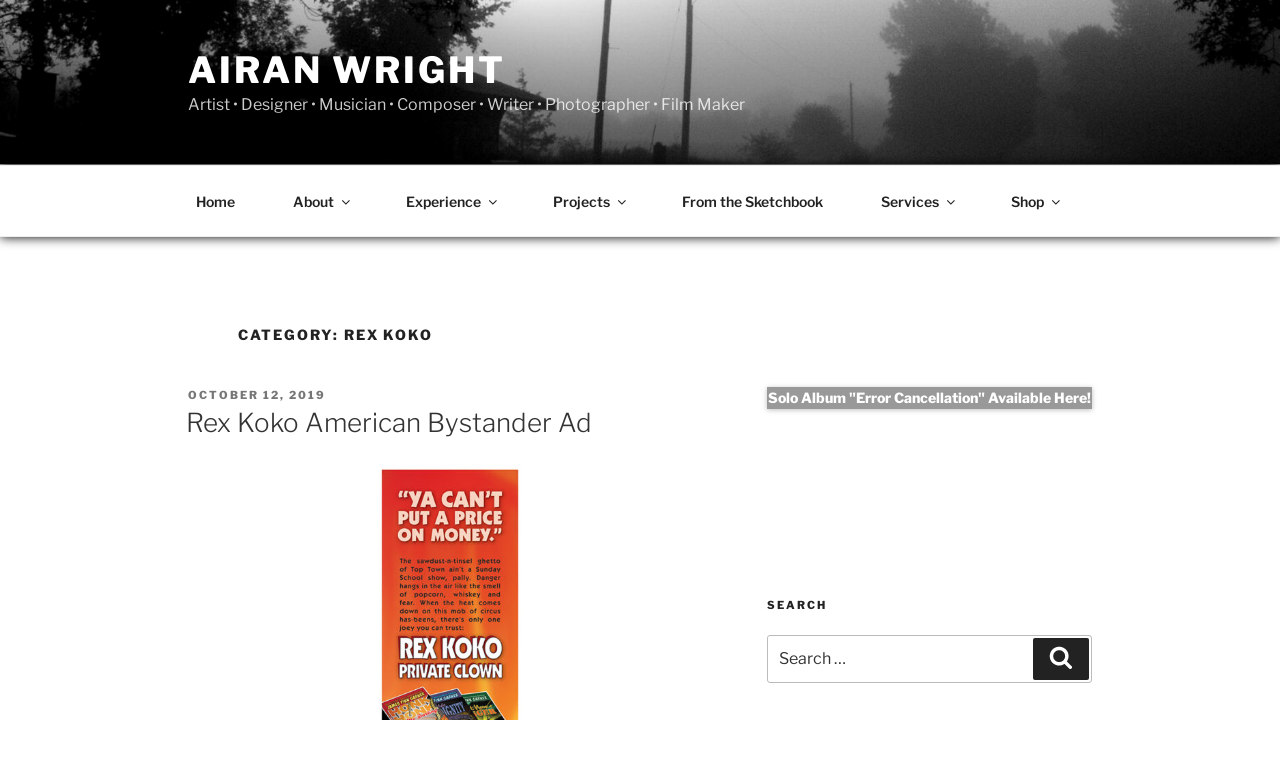

--- FILE ---
content_type: text/html; charset=UTF-8
request_url: https://airanwright.com/category/visual/clients/jamesfinngarner/rexkoko/
body_size: 37766
content:
<!DOCTYPE html>
<html lang="en-US" class="no-js no-svg">
<head>
<meta charset="UTF-8">
<meta name="viewport" content="width=device-width, initial-scale=1.0">
<link rel="profile" href="https://gmpg.org/xfn/11">

<script>
(function(html){html.className = html.className.replace(/\bno-js\b/,'js')})(document.documentElement);
//# sourceURL=twentyseventeen_javascript_detection
</script>
<title>Rex Koko &#8211; Airan Wright</title>
<meta name='robots' content='max-image-preview:large' />
<link rel='dns-prefetch' href='//use.fontawesome.com' />
<link rel='dns-prefetch' href='//www.googletagmanager.com' />
<link rel="alternate" type="application/rss+xml" title="Airan Wright &raquo; Feed" href="https://airanwright.com/feed/" />
<link rel="alternate" type="application/rss+xml" title="Airan Wright &raquo; Comments Feed" href="https://airanwright.com/comments/feed/" />
<link rel="alternate" type="application/rss+xml" title="Airan Wright &raquo; Rex Koko Category Feed" href="https://airanwright.com/category/visual/clients/jamesfinngarner/rexkoko/feed/" />
<style id='wp-img-auto-sizes-contain-inline-css'>
img:is([sizes=auto i],[sizes^="auto," i]){contain-intrinsic-size:3000px 1500px}
/*# sourceURL=wp-img-auto-sizes-contain-inline-css */
</style>

<style id='wp-emoji-styles-inline-css'>

	img.wp-smiley, img.emoji {
		display: inline !important;
		border: none !important;
		box-shadow: none !important;
		height: 1em !important;
		width: 1em !important;
		margin: 0 0.07em !important;
		vertical-align: -0.1em !important;
		background: none !important;
		padding: 0 !important;
	}
/*# sourceURL=wp-emoji-styles-inline-css */
</style>
<link rel='stylesheet' id='wp-block-library-css' href='https://airanwright.com/wp-includes/css/dist/block-library/style.min.css?ver=6.9' media='all' />
<style id='wp-block-image-inline-css'>
.wp-block-image>a,.wp-block-image>figure>a{display:inline-block}.wp-block-image img{box-sizing:border-box;height:auto;max-width:100%;vertical-align:bottom}@media not (prefers-reduced-motion){.wp-block-image img.hide{visibility:hidden}.wp-block-image img.show{animation:show-content-image .4s}}.wp-block-image[style*=border-radius] img,.wp-block-image[style*=border-radius]>a{border-radius:inherit}.wp-block-image.has-custom-border img{box-sizing:border-box}.wp-block-image.aligncenter{text-align:center}.wp-block-image.alignfull>a,.wp-block-image.alignwide>a{width:100%}.wp-block-image.alignfull img,.wp-block-image.alignwide img{height:auto;width:100%}.wp-block-image .aligncenter,.wp-block-image .alignleft,.wp-block-image .alignright,.wp-block-image.aligncenter,.wp-block-image.alignleft,.wp-block-image.alignright{display:table}.wp-block-image .aligncenter>figcaption,.wp-block-image .alignleft>figcaption,.wp-block-image .alignright>figcaption,.wp-block-image.aligncenter>figcaption,.wp-block-image.alignleft>figcaption,.wp-block-image.alignright>figcaption{caption-side:bottom;display:table-caption}.wp-block-image .alignleft{float:left;margin:.5em 1em .5em 0}.wp-block-image .alignright{float:right;margin:.5em 0 .5em 1em}.wp-block-image .aligncenter{margin-left:auto;margin-right:auto}.wp-block-image :where(figcaption){margin-bottom:1em;margin-top:.5em}.wp-block-image.is-style-circle-mask img{border-radius:9999px}@supports ((-webkit-mask-image:none) or (mask-image:none)) or (-webkit-mask-image:none){.wp-block-image.is-style-circle-mask img{border-radius:0;-webkit-mask-image:url('data:image/svg+xml;utf8,<svg viewBox="0 0 100 100" xmlns="http://www.w3.org/2000/svg"><circle cx="50" cy="50" r="50"/></svg>');mask-image:url('data:image/svg+xml;utf8,<svg viewBox="0 0 100 100" xmlns="http://www.w3.org/2000/svg"><circle cx="50" cy="50" r="50"/></svg>');mask-mode:alpha;-webkit-mask-position:center;mask-position:center;-webkit-mask-repeat:no-repeat;mask-repeat:no-repeat;-webkit-mask-size:contain;mask-size:contain}}:root :where(.wp-block-image.is-style-rounded img,.wp-block-image .is-style-rounded img){border-radius:9999px}.wp-block-image figure{margin:0}.wp-lightbox-container{display:flex;flex-direction:column;position:relative}.wp-lightbox-container img{cursor:zoom-in}.wp-lightbox-container img:hover+button{opacity:1}.wp-lightbox-container button{align-items:center;backdrop-filter:blur(16px) saturate(180%);background-color:#5a5a5a40;border:none;border-radius:4px;cursor:zoom-in;display:flex;height:20px;justify-content:center;opacity:0;padding:0;position:absolute;right:16px;text-align:center;top:16px;width:20px;z-index:100}@media not (prefers-reduced-motion){.wp-lightbox-container button{transition:opacity .2s ease}}.wp-lightbox-container button:focus-visible{outline:3px auto #5a5a5a40;outline:3px auto -webkit-focus-ring-color;outline-offset:3px}.wp-lightbox-container button:hover{cursor:pointer;opacity:1}.wp-lightbox-container button:focus{opacity:1}.wp-lightbox-container button:focus,.wp-lightbox-container button:hover,.wp-lightbox-container button:not(:hover):not(:active):not(.has-background){background-color:#5a5a5a40;border:none}.wp-lightbox-overlay{box-sizing:border-box;cursor:zoom-out;height:100vh;left:0;overflow:hidden;position:fixed;top:0;visibility:hidden;width:100%;z-index:100000}.wp-lightbox-overlay .close-button{align-items:center;cursor:pointer;display:flex;justify-content:center;min-height:40px;min-width:40px;padding:0;position:absolute;right:calc(env(safe-area-inset-right) + 16px);top:calc(env(safe-area-inset-top) + 16px);z-index:5000000}.wp-lightbox-overlay .close-button:focus,.wp-lightbox-overlay .close-button:hover,.wp-lightbox-overlay .close-button:not(:hover):not(:active):not(.has-background){background:none;border:none}.wp-lightbox-overlay .lightbox-image-container{height:var(--wp--lightbox-container-height);left:50%;overflow:hidden;position:absolute;top:50%;transform:translate(-50%,-50%);transform-origin:top left;width:var(--wp--lightbox-container-width);z-index:9999999999}.wp-lightbox-overlay .wp-block-image{align-items:center;box-sizing:border-box;display:flex;height:100%;justify-content:center;margin:0;position:relative;transform-origin:0 0;width:100%;z-index:3000000}.wp-lightbox-overlay .wp-block-image img{height:var(--wp--lightbox-image-height);min-height:var(--wp--lightbox-image-height);min-width:var(--wp--lightbox-image-width);width:var(--wp--lightbox-image-width)}.wp-lightbox-overlay .wp-block-image figcaption{display:none}.wp-lightbox-overlay button{background:none;border:none}.wp-lightbox-overlay .scrim{background-color:#fff;height:100%;opacity:.9;position:absolute;width:100%;z-index:2000000}.wp-lightbox-overlay.active{visibility:visible}@media not (prefers-reduced-motion){.wp-lightbox-overlay.active{animation:turn-on-visibility .25s both}.wp-lightbox-overlay.active img{animation:turn-on-visibility .35s both}.wp-lightbox-overlay.show-closing-animation:not(.active){animation:turn-off-visibility .35s both}.wp-lightbox-overlay.show-closing-animation:not(.active) img{animation:turn-off-visibility .25s both}.wp-lightbox-overlay.zoom.active{animation:none;opacity:1;visibility:visible}.wp-lightbox-overlay.zoom.active .lightbox-image-container{animation:lightbox-zoom-in .4s}.wp-lightbox-overlay.zoom.active .lightbox-image-container img{animation:none}.wp-lightbox-overlay.zoom.active .scrim{animation:turn-on-visibility .4s forwards}.wp-lightbox-overlay.zoom.show-closing-animation:not(.active){animation:none}.wp-lightbox-overlay.zoom.show-closing-animation:not(.active) .lightbox-image-container{animation:lightbox-zoom-out .4s}.wp-lightbox-overlay.zoom.show-closing-animation:not(.active) .lightbox-image-container img{animation:none}.wp-lightbox-overlay.zoom.show-closing-animation:not(.active) .scrim{animation:turn-off-visibility .4s forwards}}@keyframes show-content-image{0%{visibility:hidden}99%{visibility:hidden}to{visibility:visible}}@keyframes turn-on-visibility{0%{opacity:0}to{opacity:1}}@keyframes turn-off-visibility{0%{opacity:1;visibility:visible}99%{opacity:0;visibility:visible}to{opacity:0;visibility:hidden}}@keyframes lightbox-zoom-in{0%{transform:translate(calc((-100vw + var(--wp--lightbox-scrollbar-width))/2 + var(--wp--lightbox-initial-left-position)),calc(-50vh + var(--wp--lightbox-initial-top-position))) scale(var(--wp--lightbox-scale))}to{transform:translate(-50%,-50%) scale(1)}}@keyframes lightbox-zoom-out{0%{transform:translate(-50%,-50%) scale(1);visibility:visible}99%{visibility:visible}to{transform:translate(calc((-100vw + var(--wp--lightbox-scrollbar-width))/2 + var(--wp--lightbox-initial-left-position)),calc(-50vh + var(--wp--lightbox-initial-top-position))) scale(var(--wp--lightbox-scale));visibility:hidden}}
/*# sourceURL=https://airanwright.com/wp-includes/blocks/image/style.min.css */
</style>
<style id='wp-block-image-theme-inline-css'>
:root :where(.wp-block-image figcaption){color:#555;font-size:13px;text-align:center}.is-dark-theme :root :where(.wp-block-image figcaption){color:#ffffffa6}.wp-block-image{margin:0 0 1em}
/*# sourceURL=https://airanwright.com/wp-includes/blocks/image/theme.min.css */
</style>
<style id='wp-block-group-inline-css'>
.wp-block-group{box-sizing:border-box}:where(.wp-block-group.wp-block-group-is-layout-constrained){position:relative}
/*# sourceURL=https://airanwright.com/wp-includes/blocks/group/style.min.css */
</style>
<style id='wp-block-group-theme-inline-css'>
:where(.wp-block-group.has-background){padding:1.25em 2.375em}
/*# sourceURL=https://airanwright.com/wp-includes/blocks/group/theme.min.css */
</style>
<style id='wp-block-paragraph-inline-css'>
.is-small-text{font-size:.875em}.is-regular-text{font-size:1em}.is-large-text{font-size:2.25em}.is-larger-text{font-size:3em}.has-drop-cap:not(:focus):first-letter{float:left;font-size:8.4em;font-style:normal;font-weight:100;line-height:.68;margin:.05em .1em 0 0;text-transform:uppercase}body.rtl .has-drop-cap:not(:focus):first-letter{float:none;margin-left:.1em}p.has-drop-cap.has-background{overflow:hidden}:root :where(p.has-background){padding:1.25em 2.375em}:where(p.has-text-color:not(.has-link-color)) a{color:inherit}p.has-text-align-left[style*="writing-mode:vertical-lr"],p.has-text-align-right[style*="writing-mode:vertical-rl"]{rotate:180deg}
/*# sourceURL=https://airanwright.com/wp-includes/blocks/paragraph/style.min.css */
</style>
<style id='wp-block-social-links-inline-css'>
.wp-block-social-links{background:none;box-sizing:border-box;margin-left:0;padding-left:0;padding-right:0;text-indent:0}.wp-block-social-links .wp-social-link a,.wp-block-social-links .wp-social-link a:hover{border-bottom:0;box-shadow:none;text-decoration:none}.wp-block-social-links .wp-social-link svg{height:1em;width:1em}.wp-block-social-links .wp-social-link span:not(.screen-reader-text){font-size:.65em;margin-left:.5em;margin-right:.5em}.wp-block-social-links.has-small-icon-size{font-size:16px}.wp-block-social-links,.wp-block-social-links.has-normal-icon-size{font-size:24px}.wp-block-social-links.has-large-icon-size{font-size:36px}.wp-block-social-links.has-huge-icon-size{font-size:48px}.wp-block-social-links.aligncenter{display:flex;justify-content:center}.wp-block-social-links.alignright{justify-content:flex-end}.wp-block-social-link{border-radius:9999px;display:block}@media not (prefers-reduced-motion){.wp-block-social-link{transition:transform .1s ease}}.wp-block-social-link{height:auto}.wp-block-social-link a{align-items:center;display:flex;line-height:0}.wp-block-social-link:hover{transform:scale(1.1)}.wp-block-social-links .wp-block-social-link.wp-social-link{display:inline-block;margin:0;padding:0}.wp-block-social-links .wp-block-social-link.wp-social-link .wp-block-social-link-anchor,.wp-block-social-links .wp-block-social-link.wp-social-link .wp-block-social-link-anchor svg,.wp-block-social-links .wp-block-social-link.wp-social-link .wp-block-social-link-anchor:active,.wp-block-social-links .wp-block-social-link.wp-social-link .wp-block-social-link-anchor:hover,.wp-block-social-links .wp-block-social-link.wp-social-link .wp-block-social-link-anchor:visited{color:currentColor;fill:currentColor}:where(.wp-block-social-links:not(.is-style-logos-only)) .wp-social-link{background-color:#f0f0f0;color:#444}:where(.wp-block-social-links:not(.is-style-logos-only)) .wp-social-link-amazon{background-color:#f90;color:#fff}:where(.wp-block-social-links:not(.is-style-logos-only)) .wp-social-link-bandcamp{background-color:#1ea0c3;color:#fff}:where(.wp-block-social-links:not(.is-style-logos-only)) .wp-social-link-behance{background-color:#0757fe;color:#fff}:where(.wp-block-social-links:not(.is-style-logos-only)) .wp-social-link-bluesky{background-color:#0a7aff;color:#fff}:where(.wp-block-social-links:not(.is-style-logos-only)) .wp-social-link-codepen{background-color:#1e1f26;color:#fff}:where(.wp-block-social-links:not(.is-style-logos-only)) .wp-social-link-deviantart{background-color:#02e49b;color:#fff}:where(.wp-block-social-links:not(.is-style-logos-only)) .wp-social-link-discord{background-color:#5865f2;color:#fff}:where(.wp-block-social-links:not(.is-style-logos-only)) .wp-social-link-dribbble{background-color:#e94c89;color:#fff}:where(.wp-block-social-links:not(.is-style-logos-only)) .wp-social-link-dropbox{background-color:#4280ff;color:#fff}:where(.wp-block-social-links:not(.is-style-logos-only)) .wp-social-link-etsy{background-color:#f45800;color:#fff}:where(.wp-block-social-links:not(.is-style-logos-only)) .wp-social-link-facebook{background-color:#0866ff;color:#fff}:where(.wp-block-social-links:not(.is-style-logos-only)) .wp-social-link-fivehundredpx{background-color:#000;color:#fff}:where(.wp-block-social-links:not(.is-style-logos-only)) .wp-social-link-flickr{background-color:#0461dd;color:#fff}:where(.wp-block-social-links:not(.is-style-logos-only)) .wp-social-link-foursquare{background-color:#e65678;color:#fff}:where(.wp-block-social-links:not(.is-style-logos-only)) .wp-social-link-github{background-color:#24292d;color:#fff}:where(.wp-block-social-links:not(.is-style-logos-only)) .wp-social-link-goodreads{background-color:#eceadd;color:#382110}:where(.wp-block-social-links:not(.is-style-logos-only)) .wp-social-link-google{background-color:#ea4434;color:#fff}:where(.wp-block-social-links:not(.is-style-logos-only)) .wp-social-link-gravatar{background-color:#1d4fc4;color:#fff}:where(.wp-block-social-links:not(.is-style-logos-only)) .wp-social-link-instagram{background-color:#f00075;color:#fff}:where(.wp-block-social-links:not(.is-style-logos-only)) .wp-social-link-lastfm{background-color:#e21b24;color:#fff}:where(.wp-block-social-links:not(.is-style-logos-only)) .wp-social-link-linkedin{background-color:#0d66c2;color:#fff}:where(.wp-block-social-links:not(.is-style-logos-only)) .wp-social-link-mastodon{background-color:#3288d4;color:#fff}:where(.wp-block-social-links:not(.is-style-logos-only)) .wp-social-link-medium{background-color:#000;color:#fff}:where(.wp-block-social-links:not(.is-style-logos-only)) .wp-social-link-meetup{background-color:#f6405f;color:#fff}:where(.wp-block-social-links:not(.is-style-logos-only)) .wp-social-link-patreon{background-color:#000;color:#fff}:where(.wp-block-social-links:not(.is-style-logos-only)) .wp-social-link-pinterest{background-color:#e60122;color:#fff}:where(.wp-block-social-links:not(.is-style-logos-only)) .wp-social-link-pocket{background-color:#ef4155;color:#fff}:where(.wp-block-social-links:not(.is-style-logos-only)) .wp-social-link-reddit{background-color:#ff4500;color:#fff}:where(.wp-block-social-links:not(.is-style-logos-only)) .wp-social-link-skype{background-color:#0478d7;color:#fff}:where(.wp-block-social-links:not(.is-style-logos-only)) .wp-social-link-snapchat{background-color:#fefc00;color:#fff;stroke:#000}:where(.wp-block-social-links:not(.is-style-logos-only)) .wp-social-link-soundcloud{background-color:#ff5600;color:#fff}:where(.wp-block-social-links:not(.is-style-logos-only)) .wp-social-link-spotify{background-color:#1bd760;color:#fff}:where(.wp-block-social-links:not(.is-style-logos-only)) .wp-social-link-telegram{background-color:#2aabee;color:#fff}:where(.wp-block-social-links:not(.is-style-logos-only)) .wp-social-link-threads{background-color:#000;color:#fff}:where(.wp-block-social-links:not(.is-style-logos-only)) .wp-social-link-tiktok{background-color:#000;color:#fff}:where(.wp-block-social-links:not(.is-style-logos-only)) .wp-social-link-tumblr{background-color:#011835;color:#fff}:where(.wp-block-social-links:not(.is-style-logos-only)) .wp-social-link-twitch{background-color:#6440a4;color:#fff}:where(.wp-block-social-links:not(.is-style-logos-only)) .wp-social-link-twitter{background-color:#1da1f2;color:#fff}:where(.wp-block-social-links:not(.is-style-logos-only)) .wp-social-link-vimeo{background-color:#1eb7ea;color:#fff}:where(.wp-block-social-links:not(.is-style-logos-only)) .wp-social-link-vk{background-color:#4680c2;color:#fff}:where(.wp-block-social-links:not(.is-style-logos-only)) .wp-social-link-wordpress{background-color:#3499cd;color:#fff}:where(.wp-block-social-links:not(.is-style-logos-only)) .wp-social-link-whatsapp{background-color:#25d366;color:#fff}:where(.wp-block-social-links:not(.is-style-logos-only)) .wp-social-link-x{background-color:#000;color:#fff}:where(.wp-block-social-links:not(.is-style-logos-only)) .wp-social-link-yelp{background-color:#d32422;color:#fff}:where(.wp-block-social-links:not(.is-style-logos-only)) .wp-social-link-youtube{background-color:red;color:#fff}:where(.wp-block-social-links.is-style-logos-only) .wp-social-link{background:none}:where(.wp-block-social-links.is-style-logos-only) .wp-social-link svg{height:1.25em;width:1.25em}:where(.wp-block-social-links.is-style-logos-only) .wp-social-link-amazon{color:#f90}:where(.wp-block-social-links.is-style-logos-only) .wp-social-link-bandcamp{color:#1ea0c3}:where(.wp-block-social-links.is-style-logos-only) .wp-social-link-behance{color:#0757fe}:where(.wp-block-social-links.is-style-logos-only) .wp-social-link-bluesky{color:#0a7aff}:where(.wp-block-social-links.is-style-logos-only) .wp-social-link-codepen{color:#1e1f26}:where(.wp-block-social-links.is-style-logos-only) .wp-social-link-deviantart{color:#02e49b}:where(.wp-block-social-links.is-style-logos-only) .wp-social-link-discord{color:#5865f2}:where(.wp-block-social-links.is-style-logos-only) .wp-social-link-dribbble{color:#e94c89}:where(.wp-block-social-links.is-style-logos-only) .wp-social-link-dropbox{color:#4280ff}:where(.wp-block-social-links.is-style-logos-only) .wp-social-link-etsy{color:#f45800}:where(.wp-block-social-links.is-style-logos-only) .wp-social-link-facebook{color:#0866ff}:where(.wp-block-social-links.is-style-logos-only) .wp-social-link-fivehundredpx{color:#000}:where(.wp-block-social-links.is-style-logos-only) .wp-social-link-flickr{color:#0461dd}:where(.wp-block-social-links.is-style-logos-only) .wp-social-link-foursquare{color:#e65678}:where(.wp-block-social-links.is-style-logos-only) .wp-social-link-github{color:#24292d}:where(.wp-block-social-links.is-style-logos-only) .wp-social-link-goodreads{color:#382110}:where(.wp-block-social-links.is-style-logos-only) .wp-social-link-google{color:#ea4434}:where(.wp-block-social-links.is-style-logos-only) .wp-social-link-gravatar{color:#1d4fc4}:where(.wp-block-social-links.is-style-logos-only) .wp-social-link-instagram{color:#f00075}:where(.wp-block-social-links.is-style-logos-only) .wp-social-link-lastfm{color:#e21b24}:where(.wp-block-social-links.is-style-logos-only) .wp-social-link-linkedin{color:#0d66c2}:where(.wp-block-social-links.is-style-logos-only) .wp-social-link-mastodon{color:#3288d4}:where(.wp-block-social-links.is-style-logos-only) .wp-social-link-medium{color:#000}:where(.wp-block-social-links.is-style-logos-only) .wp-social-link-meetup{color:#f6405f}:where(.wp-block-social-links.is-style-logos-only) .wp-social-link-patreon{color:#000}:where(.wp-block-social-links.is-style-logos-only) .wp-social-link-pinterest{color:#e60122}:where(.wp-block-social-links.is-style-logos-only) .wp-social-link-pocket{color:#ef4155}:where(.wp-block-social-links.is-style-logos-only) .wp-social-link-reddit{color:#ff4500}:where(.wp-block-social-links.is-style-logos-only) .wp-social-link-skype{color:#0478d7}:where(.wp-block-social-links.is-style-logos-only) .wp-social-link-snapchat{color:#fff;stroke:#000}:where(.wp-block-social-links.is-style-logos-only) .wp-social-link-soundcloud{color:#ff5600}:where(.wp-block-social-links.is-style-logos-only) .wp-social-link-spotify{color:#1bd760}:where(.wp-block-social-links.is-style-logos-only) .wp-social-link-telegram{color:#2aabee}:where(.wp-block-social-links.is-style-logos-only) .wp-social-link-threads{color:#000}:where(.wp-block-social-links.is-style-logos-only) .wp-social-link-tiktok{color:#000}:where(.wp-block-social-links.is-style-logos-only) .wp-social-link-tumblr{color:#011835}:where(.wp-block-social-links.is-style-logos-only) .wp-social-link-twitch{color:#6440a4}:where(.wp-block-social-links.is-style-logos-only) .wp-social-link-twitter{color:#1da1f2}:where(.wp-block-social-links.is-style-logos-only) .wp-social-link-vimeo{color:#1eb7ea}:where(.wp-block-social-links.is-style-logos-only) .wp-social-link-vk{color:#4680c2}:where(.wp-block-social-links.is-style-logos-only) .wp-social-link-whatsapp{color:#25d366}:where(.wp-block-social-links.is-style-logos-only) .wp-social-link-wordpress{color:#3499cd}:where(.wp-block-social-links.is-style-logos-only) .wp-social-link-x{color:#000}:where(.wp-block-social-links.is-style-logos-only) .wp-social-link-yelp{color:#d32422}:where(.wp-block-social-links.is-style-logos-only) .wp-social-link-youtube{color:red}.wp-block-social-links.is-style-pill-shape .wp-social-link{width:auto}:root :where(.wp-block-social-links .wp-social-link a){padding:.25em}:root :where(.wp-block-social-links.is-style-logos-only .wp-social-link a){padding:0}:root :where(.wp-block-social-links.is-style-pill-shape .wp-social-link a){padding-left:.6666666667em;padding-right:.6666666667em}.wp-block-social-links:not(.has-icon-color):not(.has-icon-background-color) .wp-social-link-snapchat .wp-block-social-link-label{color:#000}
/*# sourceURL=https://airanwright.com/wp-includes/blocks/social-links/style.min.css */
</style>
<style id='global-styles-inline-css'>
:root{--wp--preset--aspect-ratio--square: 1;--wp--preset--aspect-ratio--4-3: 4/3;--wp--preset--aspect-ratio--3-4: 3/4;--wp--preset--aspect-ratio--3-2: 3/2;--wp--preset--aspect-ratio--2-3: 2/3;--wp--preset--aspect-ratio--16-9: 16/9;--wp--preset--aspect-ratio--9-16: 9/16;--wp--preset--color--black: #000000;--wp--preset--color--cyan-bluish-gray: #abb8c3;--wp--preset--color--white: #ffffff;--wp--preset--color--pale-pink: #f78da7;--wp--preset--color--vivid-red: #cf2e2e;--wp--preset--color--luminous-vivid-orange: #ff6900;--wp--preset--color--luminous-vivid-amber: #fcb900;--wp--preset--color--light-green-cyan: #7bdcb5;--wp--preset--color--vivid-green-cyan: #00d084;--wp--preset--color--pale-cyan-blue: #8ed1fc;--wp--preset--color--vivid-cyan-blue: #0693e3;--wp--preset--color--vivid-purple: #9b51e0;--wp--preset--gradient--vivid-cyan-blue-to-vivid-purple: linear-gradient(135deg,rgb(6,147,227) 0%,rgb(155,81,224) 100%);--wp--preset--gradient--light-green-cyan-to-vivid-green-cyan: linear-gradient(135deg,rgb(122,220,180) 0%,rgb(0,208,130) 100%);--wp--preset--gradient--luminous-vivid-amber-to-luminous-vivid-orange: linear-gradient(135deg,rgb(252,185,0) 0%,rgb(255,105,0) 100%);--wp--preset--gradient--luminous-vivid-orange-to-vivid-red: linear-gradient(135deg,rgb(255,105,0) 0%,rgb(207,46,46) 100%);--wp--preset--gradient--very-light-gray-to-cyan-bluish-gray: linear-gradient(135deg,rgb(238,238,238) 0%,rgb(169,184,195) 100%);--wp--preset--gradient--cool-to-warm-spectrum: linear-gradient(135deg,rgb(74,234,220) 0%,rgb(151,120,209) 20%,rgb(207,42,186) 40%,rgb(238,44,130) 60%,rgb(251,105,98) 80%,rgb(254,248,76) 100%);--wp--preset--gradient--blush-light-purple: linear-gradient(135deg,rgb(255,206,236) 0%,rgb(152,150,240) 100%);--wp--preset--gradient--blush-bordeaux: linear-gradient(135deg,rgb(254,205,165) 0%,rgb(254,45,45) 50%,rgb(107,0,62) 100%);--wp--preset--gradient--luminous-dusk: linear-gradient(135deg,rgb(255,203,112) 0%,rgb(199,81,192) 50%,rgb(65,88,208) 100%);--wp--preset--gradient--pale-ocean: linear-gradient(135deg,rgb(255,245,203) 0%,rgb(182,227,212) 50%,rgb(51,167,181) 100%);--wp--preset--gradient--electric-grass: linear-gradient(135deg,rgb(202,248,128) 0%,rgb(113,206,126) 100%);--wp--preset--gradient--midnight: linear-gradient(135deg,rgb(2,3,129) 0%,rgb(40,116,252) 100%);--wp--preset--font-size--small: 13px;--wp--preset--font-size--medium: 20px;--wp--preset--font-size--large: 36px;--wp--preset--font-size--x-large: 42px;--wp--preset--spacing--20: 0.44rem;--wp--preset--spacing--30: 0.67rem;--wp--preset--spacing--40: 1rem;--wp--preset--spacing--50: 1.5rem;--wp--preset--spacing--60: 2.25rem;--wp--preset--spacing--70: 3.38rem;--wp--preset--spacing--80: 5.06rem;--wp--preset--shadow--natural: 6px 6px 9px rgba(0, 0, 0, 0.2);--wp--preset--shadow--deep: 12px 12px 50px rgba(0, 0, 0, 0.4);--wp--preset--shadow--sharp: 6px 6px 0px rgba(0, 0, 0, 0.2);--wp--preset--shadow--outlined: 6px 6px 0px -3px rgb(255, 255, 255), 6px 6px rgb(0, 0, 0);--wp--preset--shadow--crisp: 6px 6px 0px rgb(0, 0, 0);}:where(.is-layout-flex){gap: 0.5em;}:where(.is-layout-grid){gap: 0.5em;}body .is-layout-flex{display: flex;}.is-layout-flex{flex-wrap: wrap;align-items: center;}.is-layout-flex > :is(*, div){margin: 0;}body .is-layout-grid{display: grid;}.is-layout-grid > :is(*, div){margin: 0;}:where(.wp-block-columns.is-layout-flex){gap: 2em;}:where(.wp-block-columns.is-layout-grid){gap: 2em;}:where(.wp-block-post-template.is-layout-flex){gap: 1.25em;}:where(.wp-block-post-template.is-layout-grid){gap: 1.25em;}.has-black-color{color: var(--wp--preset--color--black) !important;}.has-cyan-bluish-gray-color{color: var(--wp--preset--color--cyan-bluish-gray) !important;}.has-white-color{color: var(--wp--preset--color--white) !important;}.has-pale-pink-color{color: var(--wp--preset--color--pale-pink) !important;}.has-vivid-red-color{color: var(--wp--preset--color--vivid-red) !important;}.has-luminous-vivid-orange-color{color: var(--wp--preset--color--luminous-vivid-orange) !important;}.has-luminous-vivid-amber-color{color: var(--wp--preset--color--luminous-vivid-amber) !important;}.has-light-green-cyan-color{color: var(--wp--preset--color--light-green-cyan) !important;}.has-vivid-green-cyan-color{color: var(--wp--preset--color--vivid-green-cyan) !important;}.has-pale-cyan-blue-color{color: var(--wp--preset--color--pale-cyan-blue) !important;}.has-vivid-cyan-blue-color{color: var(--wp--preset--color--vivid-cyan-blue) !important;}.has-vivid-purple-color{color: var(--wp--preset--color--vivid-purple) !important;}.has-black-background-color{background-color: var(--wp--preset--color--black) !important;}.has-cyan-bluish-gray-background-color{background-color: var(--wp--preset--color--cyan-bluish-gray) !important;}.has-white-background-color{background-color: var(--wp--preset--color--white) !important;}.has-pale-pink-background-color{background-color: var(--wp--preset--color--pale-pink) !important;}.has-vivid-red-background-color{background-color: var(--wp--preset--color--vivid-red) !important;}.has-luminous-vivid-orange-background-color{background-color: var(--wp--preset--color--luminous-vivid-orange) !important;}.has-luminous-vivid-amber-background-color{background-color: var(--wp--preset--color--luminous-vivid-amber) !important;}.has-light-green-cyan-background-color{background-color: var(--wp--preset--color--light-green-cyan) !important;}.has-vivid-green-cyan-background-color{background-color: var(--wp--preset--color--vivid-green-cyan) !important;}.has-pale-cyan-blue-background-color{background-color: var(--wp--preset--color--pale-cyan-blue) !important;}.has-vivid-cyan-blue-background-color{background-color: var(--wp--preset--color--vivid-cyan-blue) !important;}.has-vivid-purple-background-color{background-color: var(--wp--preset--color--vivid-purple) !important;}.has-black-border-color{border-color: var(--wp--preset--color--black) !important;}.has-cyan-bluish-gray-border-color{border-color: var(--wp--preset--color--cyan-bluish-gray) !important;}.has-white-border-color{border-color: var(--wp--preset--color--white) !important;}.has-pale-pink-border-color{border-color: var(--wp--preset--color--pale-pink) !important;}.has-vivid-red-border-color{border-color: var(--wp--preset--color--vivid-red) !important;}.has-luminous-vivid-orange-border-color{border-color: var(--wp--preset--color--luminous-vivid-orange) !important;}.has-luminous-vivid-amber-border-color{border-color: var(--wp--preset--color--luminous-vivid-amber) !important;}.has-light-green-cyan-border-color{border-color: var(--wp--preset--color--light-green-cyan) !important;}.has-vivid-green-cyan-border-color{border-color: var(--wp--preset--color--vivid-green-cyan) !important;}.has-pale-cyan-blue-border-color{border-color: var(--wp--preset--color--pale-cyan-blue) !important;}.has-vivid-cyan-blue-border-color{border-color: var(--wp--preset--color--vivid-cyan-blue) !important;}.has-vivid-purple-border-color{border-color: var(--wp--preset--color--vivid-purple) !important;}.has-vivid-cyan-blue-to-vivid-purple-gradient-background{background: var(--wp--preset--gradient--vivid-cyan-blue-to-vivid-purple) !important;}.has-light-green-cyan-to-vivid-green-cyan-gradient-background{background: var(--wp--preset--gradient--light-green-cyan-to-vivid-green-cyan) !important;}.has-luminous-vivid-amber-to-luminous-vivid-orange-gradient-background{background: var(--wp--preset--gradient--luminous-vivid-amber-to-luminous-vivid-orange) !important;}.has-luminous-vivid-orange-to-vivid-red-gradient-background{background: var(--wp--preset--gradient--luminous-vivid-orange-to-vivid-red) !important;}.has-very-light-gray-to-cyan-bluish-gray-gradient-background{background: var(--wp--preset--gradient--very-light-gray-to-cyan-bluish-gray) !important;}.has-cool-to-warm-spectrum-gradient-background{background: var(--wp--preset--gradient--cool-to-warm-spectrum) !important;}.has-blush-light-purple-gradient-background{background: var(--wp--preset--gradient--blush-light-purple) !important;}.has-blush-bordeaux-gradient-background{background: var(--wp--preset--gradient--blush-bordeaux) !important;}.has-luminous-dusk-gradient-background{background: var(--wp--preset--gradient--luminous-dusk) !important;}.has-pale-ocean-gradient-background{background: var(--wp--preset--gradient--pale-ocean) !important;}.has-electric-grass-gradient-background{background: var(--wp--preset--gradient--electric-grass) !important;}.has-midnight-gradient-background{background: var(--wp--preset--gradient--midnight) !important;}.has-small-font-size{font-size: var(--wp--preset--font-size--small) !important;}.has-medium-font-size{font-size: var(--wp--preset--font-size--medium) !important;}.has-large-font-size{font-size: var(--wp--preset--font-size--large) !important;}.has-x-large-font-size{font-size: var(--wp--preset--font-size--x-large) !important;}
/*# sourceURL=global-styles-inline-css */
</style>

<style id='classic-theme-styles-inline-css'>
/*! This file is auto-generated */
.wp-block-button__link{color:#fff;background-color:#32373c;border-radius:9999px;box-shadow:none;text-decoration:none;padding:calc(.667em + 2px) calc(1.333em + 2px);font-size:1.125em}.wp-block-file__button{background:#32373c;color:#fff;text-decoration:none}
/*# sourceURL=/wp-includes/css/classic-themes.min.css */
</style>
<style id='font-awesome-svg-styles-default-inline-css'>
.svg-inline--fa {
  display: inline-block;
  height: 1em;
  overflow: visible;
  vertical-align: -.125em;
}
/*# sourceURL=font-awesome-svg-styles-default-inline-css */
</style>
<link rel='stylesheet' id='font-awesome-svg-styles-css' href='https://airanwright.com/wp-content/uploads/font-awesome/v5.15.4/css/svg-with-js.css' media='all' />
<style id='font-awesome-svg-styles-inline-css'>
   .wp-block-font-awesome-icon svg::before,
   .wp-rich-text-font-awesome-icon svg::before {content: unset;}
/*# sourceURL=font-awesome-svg-styles-inline-css */
</style>
<link rel='stylesheet' id='responsive-lightbox-swipebox-css' href='https://airanwright.com/wp-content/plugins/responsive-lightbox/assets/swipebox/swipebox.min.css?ver=1.5.2' media='all' />
<link rel='stylesheet' id='twentyseventeen-fonts-css' href='https://airanwright.com/wp-content/themes/twentyseventeen/assets/fonts/font-libre-franklin.css?ver=20230328' media='all' />
<link rel='stylesheet' id='twentyseventeen-style-css' href='https://airanwright.com/wp-content/themes/twentyseventeen/style.css?ver=20251202' media='all' />
<link rel='stylesheet' id='twentyseventeen-block-style-css' href='https://airanwright.com/wp-content/themes/twentyseventeen/assets/css/blocks.css?ver=20240729' media='all' />
<link rel='stylesheet' id='etsy_shop_style-css' href='https://airanwright.com/wp-content/plugins/etsy-shop/etsy-shop.css?ver=3.1' media='all' />
<script src="https://airanwright.com/wp-includes/js/jquery/jquery.min.js?ver=3.7.1" id="jquery-core-js"></script>
<script src="https://airanwright.com/wp-includes/js/jquery/jquery-migrate.min.js?ver=3.4.1" id="jquery-migrate-js"></script>
<script src="https://airanwright.com/wp-content/plugins/responsive-lightbox/assets/dompurify/purify.min.js?ver=3.3.1" id="dompurify-js"></script>
<script id="responsive-lightbox-sanitizer-js-before">
window.RLG = window.RLG || {}; window.RLG.sanitizeAllowedHosts = ["youtube.com","www.youtube.com","youtu.be","vimeo.com","player.vimeo.com"];
//# sourceURL=responsive-lightbox-sanitizer-js-before
</script>
<script src="https://airanwright.com/wp-content/plugins/responsive-lightbox/js/sanitizer.js?ver=2.6.1" id="responsive-lightbox-sanitizer-js"></script>
<script src="https://airanwright.com/wp-content/plugins/responsive-lightbox/assets/swipebox/jquery.swipebox.min.js?ver=1.5.2" id="responsive-lightbox-swipebox-js"></script>
<script src="https://airanwright.com/wp-includes/js/underscore.min.js?ver=1.13.7" id="underscore-js"></script>
<script src="https://airanwright.com/wp-content/plugins/responsive-lightbox/assets/infinitescroll/infinite-scroll.pkgd.min.js?ver=4.0.1" id="responsive-lightbox-infinite-scroll-js"></script>
<script id="responsive-lightbox-js-before">
var rlArgs = {"script":"swipebox","selector":"lightbox","customEvents":"","activeGalleries":true,"animation":true,"hideCloseButtonOnMobile":false,"removeBarsOnMobile":false,"hideBars":true,"hideBarsDelay":5000,"videoMaxWidth":1080,"useSVG":true,"loopAtEnd":false,"woocommerce_gallery":false,"ajaxurl":"https:\/\/airanwright.com\/wp-admin\/admin-ajax.php","nonce":"2a1790642c","preview":false,"postId":3493,"scriptExtension":false};

//# sourceURL=responsive-lightbox-js-before
</script>
<script src="https://airanwright.com/wp-content/plugins/responsive-lightbox/js/front.js?ver=2.6.1" id="responsive-lightbox-js"></script>
<script id="twentyseventeen-global-js-extra">
var twentyseventeenScreenReaderText = {"quote":"\u003Csvg class=\"icon icon-quote-right\" aria-hidden=\"true\" role=\"img\"\u003E \u003Cuse href=\"#icon-quote-right\" xlink:href=\"#icon-quote-right\"\u003E\u003C/use\u003E \u003C/svg\u003E","expand":"Expand child menu","collapse":"Collapse child menu","icon":"\u003Csvg class=\"icon icon-angle-down\" aria-hidden=\"true\" role=\"img\"\u003E \u003Cuse href=\"#icon-angle-down\" xlink:href=\"#icon-angle-down\"\u003E\u003C/use\u003E \u003Cspan class=\"svg-fallback icon-angle-down\"\u003E\u003C/span\u003E\u003C/svg\u003E"};
//# sourceURL=twentyseventeen-global-js-extra
</script>
<script src="https://airanwright.com/wp-content/themes/twentyseventeen/assets/js/global.js?ver=20211130" id="twentyseventeen-global-js" defer data-wp-strategy="defer"></script>
<script src="https://airanwright.com/wp-content/themes/twentyseventeen/assets/js/navigation.js?ver=20210122" id="twentyseventeen-navigation-js" defer data-wp-strategy="defer"></script>
<script defer crossorigin="anonymous" integrity="sha384-rOA1PnstxnOBLzCLMcre8ybwbTmemjzdNlILg8O7z1lUkLXozs4DHonlDtnE7fpc" src="https://use.fontawesome.com/releases/v5.15.4/js/all.js" id="font-awesome-official-js"></script>
<script defer crossorigin="anonymous" integrity="sha384-bx00wqJq+zY9QLCMa/zViZPu1f0GJ3VXwF4GSw3GbfjwO28QCFr4qadCrNmJQ/9N" src="https://use.fontawesome.com/releases/v5.15.4/js/v4-shims.js" id="font-awesome-official-v4shim-js"></script>

<!-- Google tag (gtag.js) snippet added by Site Kit -->
<!-- Google Analytics snippet added by Site Kit -->
<script src="https://www.googletagmanager.com/gtag/js?id=G-226WXDVV9S" id="google_gtagjs-js" async></script>
<script id="google_gtagjs-js-after">
window.dataLayer = window.dataLayer || [];function gtag(){dataLayer.push(arguments);}
gtag("set","linker",{"domains":["airanwright.com"]});
gtag("js", new Date());
gtag("set", "developer_id.dZTNiMT", true);
gtag("config", "G-226WXDVV9S");
//# sourceURL=google_gtagjs-js-after
</script>
<link rel="https://api.w.org/" href="https://airanwright.com/wp-json/" /><link rel="alternate" title="JSON" type="application/json" href="https://airanwright.com/wp-json/wp/v2/categories/349" /><link rel="EditURI" type="application/rsd+xml" title="RSD" href="https://airanwright.com/xmlrpc.php?rsd" />
<meta name="generator" content="WordPress 6.9" />
<meta http-equiv="x-dns-prefetch-control" content="on"><link rel="dns-prefetch" href="//cdn.jsdelivr.net" /><meta name="generator" content="Site Kit by Google 1.170.0" /> <style> .ppw-ppf-input-container { background-color: !important; padding: px!important; border-radius: px!important; } .ppw-ppf-input-container div.ppw-ppf-headline { font-size: px!important; font-weight: !important; color: !important; } .ppw-ppf-input-container div.ppw-ppf-desc { font-size: px!important; font-weight: !important; color: !important; } .ppw-ppf-input-container label.ppw-pwd-label { font-size: px!important; font-weight: !important; color: !important; } div.ppwp-wrong-pw-error { font-size: px!important; font-weight: !important; color: #dc3232!important; background: !important; } .ppw-ppf-input-container input[type='submit'] { color: !important; background: !important; } .ppw-ppf-input-container input[type='submit']:hover { color: !important; background: !important; } .ppw-ppf-desc-below { font-size: px!important; font-weight: !important; color: !important; } </style>  <style> .ppw-form { background-color: !important; padding: px!important; border-radius: px!important; } .ppw-headline.ppw-pcp-pf-headline { font-size: px!important; font-weight: !important; color: !important; } .ppw-description.ppw-pcp-pf-desc { font-size: px!important; font-weight: !important; color: !important; } .ppw-pcp-pf-desc-above-btn { display: block; } .ppw-pcp-pf-desc-below-form { font-size: px!important; font-weight: !important; color: !important; } .ppw-input label.ppw-pcp-password-label { font-size: px!important; font-weight: !important; color: !important; } .ppw-form input[type='submit'] { color: !important; background: !important; } .ppw-form input[type='submit']:hover { color: !important; background: !important; } div.ppw-error.ppw-pcp-pf-error-msg { font-size: px!important; font-weight: !important; color: #dc3232!important; background: !important; } </style> <link rel="icon" href="https://airanwright.com/wp-content/uploads/2022/01/cropped-airan-profile-2021-32x32.jpg" sizes="32x32" />
<link rel="icon" href="https://airanwright.com/wp-content/uploads/2022/01/cropped-airan-profile-2021-192x192.jpg" sizes="192x192" />
<link rel="apple-touch-icon" href="https://airanwright.com/wp-content/uploads/2022/01/cropped-airan-profile-2021-180x180.jpg" />
<meta name="msapplication-TileImage" content="https://airanwright.com/wp-content/uploads/2022/01/cropped-airan-profile-2021-270x270.jpg" />
		<style id="wp-custom-css">
			.post-6769 .entry-header {
	display: none;
}

.post-6769 .wrap {
  padding-bottom: 0em;
  padding-top: 0em;
}

div.p-ekMCwkLYDAXJhlew {
margin-top: 0px;
padding-top: 90px;
padding-bottom: 40px;
}

.social-navigation {
		width: 60%;
	}

	.site-info {
		float: right;
		width: 30%;
	}

.panel-image {
	visibility: hidden;	
}

.post-thumbnail {
	display: none;
}

.wp-block-table tr>th:nth-child(1) { width: 30%; }

.wp-block-table tr>th:nth-child(2) { width: 40%; }

.wp-block-table tr>th:nth-child(3) { width: 10%; }

.wp-block-table tr>th:nth-child(4) { width: 10%; }

.wp-block-table tr>th:nth-child(5) { width: 10%; }

body.page-two-column:not(.archive) #primary .entry-content,
body.page-two-column:not(.archive) #primary .entry-header {
    float: none;
    width: auto;     
}

.single-featured-image-header {
  background-color: #fafafa;
  border-bottom: 0px solid #eee;
}

.navigation-top {
	filter: drop-shadow(0 0 .35rem #000);
}

.site-footer .widget-area {
  padding-bottom: 0em;
  padding-top: 0em;
}

#block-8.widget.widget_block {
  padding-bottom: 1em;
}

.site-info {
	display: none;
}

#block-8.widget.widget_block ul li, .widget ol li {
  border-bottom: 0px solid #ddd;
  border-top: 0px solid #ddd;
  padding: 0em 0;
}

  @media screen and (min-width: 48em)
.site-footer {
  margin-top: 0em;
}

/* setup tooltips */
.tooltip {
  position: relative;
}
.tooltip:before,
.tooltip:after {
  display: block;
  opacity: 0;
  pointer-events: none;
  position: absolute;
}
.tooltip:before {
  background: rgba(0,0,0,.75);
  border-radius: 2px;
  color: #fff;
  content: attr(data-title);
  font-size: 14px;
  padding: 6px 10px;
    top: 26px;
  white-space: nowrap;
}

/* the animations */
/* fade */
.tooltip.fade:after,
.tooltip.fade:before {
  transform: translate3d(0,-10px,0);
  transition: all .15s ease-in-out;
}
.tooltip.fade:hover:after,
.tooltip.fade:hover:before {
  opacity: 1;
  transform: translate3d(0,0,0);
}

/* expand */
.tooltip.expand:before {
  transform: scale3d(.2,.2,1);
  transition: all .2s ease-in-out;
}
.tooltip.expand:after {
  transform: translate3d(0,6px,0);
  transition: all .1s ease-in-out;
}
.tooltip.expand:hover:before,
.tooltip.expand:hover:after {
  opacity: 1;
  transform: scale3d(1,1,1);
}
.tooltip.expand:hover:after {
  transition: all .2s .1s ease-in-out;
}

/* swing */
.tooltip.swing:before,
.tooltip.swing:after {
  transform: translate3d(0,30px,0) rotate3d(0,0,1,60deg);
  transform-origin: 0 0;
  transition: transform .15s ease-in-out, opacity .2s;
}
.tooltip.swing:after {
  transform: translate3d(0,60px,0);
  transition: transform .15s ease-in-out, opacity .2s;
}
.tooltip.swing:hover:before,
.tooltip.swing:hover:after {
  opacity: 1;
  transform: translate3d(0,0,0) rotate3d(1,1,1,0deg);
}

/* basic styling: has nothing to do with tooltips: */
h1 {
  padding-left: 50px;
}
ul {
  margin-bottom: 40px;
}
li {
  cursor: pointer; 
  padding: 0 10px;
}

.entry-title {
	  padding-left: 0px;
}
		</style>
		<link rel='stylesheet' id='responsive-lightbox-gallery-css' href='https://airanwright.com/wp-content/plugins/responsive-lightbox/css/gallery.css?ver=2.6.1' media='all' />
<style id='responsive-lightbox-gallery-inline-css'>

				#rl-gallery-container-1 .rl-gallery .rl-gallery-link {
					border: 0px solid #000000;
				}
				#rl-gallery-container-1 .rl-gallery .rl-gallery-link .rl-gallery-item-title {
					color: #ffffff;
				}
				#rl-gallery-container-1 .rl-gallery .rl-gallery-link .rl-gallery-item-caption {
					color: #cccccc;
				}
				#rl-gallery-container-1 .rl-gallery .rl-gallery-link .rl-gallery-caption {
					font-size: 13px;
					padding: 20px;
				}
				#rl-gallery-container-1 .rl-gallery .rl-gallery-link .rl-gallery-caption,
				#rl-gallery-container-1 .rl-gallery .rl-gallery-link:after {
					background-color: rgba( 0,0,0, 0.8 );
				}
				#rl-gallery-container-1 [class^="rl-hover-icon-"] .rl-gallery-link:before,
				#rl-gallery-container-1 [class*=" rl-hover-icon-"] .rl-gallery-link:before {
					color: #ffffff;
					background-color: rgba( 0,0,0, 0.8 );
				}

				#rl-gallery-container-2 .rl-gallery .rl-gallery-link {
					border: 0px solid #000000;
				}
				#rl-gallery-container-2 .rl-gallery .rl-gallery-link .rl-gallery-item-title {
					color: #ffffff;
				}
				#rl-gallery-container-2 .rl-gallery .rl-gallery-link .rl-gallery-item-caption {
					color: #cccccc;
				}
				#rl-gallery-container-2 .rl-gallery .rl-gallery-link .rl-gallery-caption {
					font-size: 13px;
					padding: 20px;
				}
				#rl-gallery-container-2 .rl-gallery .rl-gallery-link .rl-gallery-caption,
				#rl-gallery-container-2 .rl-gallery .rl-gallery-link:after {
					background-color: rgba( 0,0,0, 0.8 );
				}
				#rl-gallery-container-2 [class^="rl-hover-icon-"] .rl-gallery-link:before,
				#rl-gallery-container-2 [class*=" rl-hover-icon-"] .rl-gallery-link:before {
					color: #ffffff;
					background-color: rgba( 0,0,0, 0.8 );
				}

				#rl-gallery-container-3 .rl-gallery .rl-gallery-link {
					border: 0px solid #000000;
				}
				#rl-gallery-container-3 .rl-gallery .rl-gallery-link .rl-gallery-item-title {
					color: #ffffff;
				}
				#rl-gallery-container-3 .rl-gallery .rl-gallery-link .rl-gallery-item-caption {
					color: #cccccc;
				}
				#rl-gallery-container-3 .rl-gallery .rl-gallery-link .rl-gallery-caption {
					font-size: 13px;
					padding: 20px;
				}
				#rl-gallery-container-3 .rl-gallery .rl-gallery-link .rl-gallery-caption,
				#rl-gallery-container-3 .rl-gallery .rl-gallery-link:after {
					background-color: rgba( 0,0,0, 0.8 );
				}
				#rl-gallery-container-3 [class^="rl-hover-icon-"] .rl-gallery-link:before,
				#rl-gallery-container-3 [class*=" rl-hover-icon-"] .rl-gallery-link:before {
					color: #ffffff;
					background-color: rgba( 0,0,0, 0.8 );
				}

				#rl-gallery-container-4 .rl-gallery .rl-gallery-link {
					border: 0px solid #000000;
				}
				#rl-gallery-container-4 .rl-gallery .rl-gallery-link .rl-gallery-item-title {
					color: #ffffff;
				}
				#rl-gallery-container-4 .rl-gallery .rl-gallery-link .rl-gallery-item-caption {
					color: #cccccc;
				}
				#rl-gallery-container-4 .rl-gallery .rl-gallery-link .rl-gallery-caption {
					font-size: 13px;
					padding: 20px;
				}
				#rl-gallery-container-4 .rl-gallery .rl-gallery-link .rl-gallery-caption,
				#rl-gallery-container-4 .rl-gallery .rl-gallery-link:after {
					background-color: rgba( 0,0,0, 0.8 );
				}
				#rl-gallery-container-4 [class^="rl-hover-icon-"] .rl-gallery-link:before,
				#rl-gallery-container-4 [class*=" rl-hover-icon-"] .rl-gallery-link:before {
					color: #ffffff;
					background-color: rgba( 0,0,0, 0.8 );
				}

				#rl-gallery-container-5 .rl-gallery .rl-gallery-link {
					border: 0px solid #000000;
				}
				#rl-gallery-container-5 .rl-gallery .rl-gallery-link .rl-gallery-item-title {
					color: #ffffff;
				}
				#rl-gallery-container-5 .rl-gallery .rl-gallery-link .rl-gallery-item-caption {
					color: #cccccc;
				}
				#rl-gallery-container-5 .rl-gallery .rl-gallery-link .rl-gallery-caption {
					font-size: 13px;
					padding: 20px;
				}
				#rl-gallery-container-5 .rl-gallery .rl-gallery-link .rl-gallery-caption,
				#rl-gallery-container-5 .rl-gallery .rl-gallery-link:after {
					background-color: rgba( 0,0,0, 0.8 );
				}
				#rl-gallery-container-5 [class^="rl-hover-icon-"] .rl-gallery-link:before,
				#rl-gallery-container-5 [class*=" rl-hover-icon-"] .rl-gallery-link:before {
					color: #ffffff;
					background-color: rgba( 0,0,0, 0.8 );
				}

				#rl-gallery-container-6 .rl-gallery .rl-gallery-link {
					border: 0px solid #000000;
				}
				#rl-gallery-container-6 .rl-gallery .rl-gallery-link .rl-gallery-item-title {
					color: #ffffff;
				}
				#rl-gallery-container-6 .rl-gallery .rl-gallery-link .rl-gallery-item-caption {
					color: #cccccc;
				}
				#rl-gallery-container-6 .rl-gallery .rl-gallery-link .rl-gallery-caption {
					font-size: 13px;
					padding: 20px;
				}
				#rl-gallery-container-6 .rl-gallery .rl-gallery-link .rl-gallery-caption,
				#rl-gallery-container-6 .rl-gallery .rl-gallery-link:after {
					background-color: rgba( 0,0,0, 0.8 );
				}
				#rl-gallery-container-6 [class^="rl-hover-icon-"] .rl-gallery-link:before,
				#rl-gallery-container-6 [class*=" rl-hover-icon-"] .rl-gallery-link:before {
					color: #ffffff;
					background-color: rgba( 0,0,0, 0.8 );
				}

				#rl-gallery-container-7 .rl-gallery .rl-gallery-link {
					border: 0px solid #000000;
				}
				#rl-gallery-container-7 .rl-gallery .rl-gallery-link .rl-gallery-item-title {
					color: #ffffff;
				}
				#rl-gallery-container-7 .rl-gallery .rl-gallery-link .rl-gallery-item-caption {
					color: #cccccc;
				}
				#rl-gallery-container-7 .rl-gallery .rl-gallery-link .rl-gallery-caption {
					font-size: 13px;
					padding: 20px;
				}
				#rl-gallery-container-7 .rl-gallery .rl-gallery-link .rl-gallery-caption,
				#rl-gallery-container-7 .rl-gallery .rl-gallery-link:after {
					background-color: rgba( 0,0,0, 0.8 );
				}
				#rl-gallery-container-7 [class^="rl-hover-icon-"] .rl-gallery-link:before,
				#rl-gallery-container-7 [class*=" rl-hover-icon-"] .rl-gallery-link:before {
					color: #ffffff;
					background-color: rgba( 0,0,0, 0.8 );
				}

				#rl-gallery-container-8 .rl-gallery .rl-gallery-link {
					border: 0px solid #000000;
				}
				#rl-gallery-container-8 .rl-gallery .rl-gallery-link .rl-gallery-item-title {
					color: #ffffff;
				}
				#rl-gallery-container-8 .rl-gallery .rl-gallery-link .rl-gallery-item-caption {
					color: #cccccc;
				}
				#rl-gallery-container-8 .rl-gallery .rl-gallery-link .rl-gallery-caption {
					font-size: 13px;
					padding: 20px;
				}
				#rl-gallery-container-8 .rl-gallery .rl-gallery-link .rl-gallery-caption,
				#rl-gallery-container-8 .rl-gallery .rl-gallery-link:after {
					background-color: rgba( 0,0,0, 0.8 );
				}
				#rl-gallery-container-8 [class^="rl-hover-icon-"] .rl-gallery-link:before,
				#rl-gallery-container-8 [class*=" rl-hover-icon-"] .rl-gallery-link:before {
					color: #ffffff;
					background-color: rgba( 0,0,0, 0.8 );
				}
/*# sourceURL=responsive-lightbox-gallery-inline-css */
</style>
<link rel='stylesheet' id='responsive-lightbox-basicslider-gallery-css' href='https://airanwright.com/wp-content/plugins/responsive-lightbox/assets/splide/splide.min.css?ver=4.1.4' media='all' />
<style id='responsive-lightbox-basicslider-gallery-inline-css'>

		#rl-gallery-container-1 .rl-basicslider-gallery .rl-gallery-item img {
			width: 100%;
			height: auto;
		}

		#rl-gallery-container-4 .rl-basicslider-gallery .rl-gallery-item img {
			width: 100%;
			height: auto;
		}

		#rl-gallery-container-5 .rl-basicslider-gallery .rl-gallery-item img {
			width: 100%;
			height: auto;
		}

		#rl-gallery-container-6 .rl-basicslider-gallery .rl-gallery-item img {
			width: 100%;
			height: auto;
		}

		#rl-gallery-container-8 .rl-basicslider-gallery .rl-gallery-item img {
			width: 100%;
			height: auto;
		}
/*# sourceURL=responsive-lightbox-basicslider-gallery-inline-css */
</style>
<link rel='stylesheet' id='responsive-lightbox-basicmasonry-gallery-css' href='https://airanwright.com/wp-content/plugins/responsive-lightbox/css/gallery-basicmasonry.css?ver=2.6.1' media='all' />
<style id='responsive-lightbox-basicmasonry-gallery-inline-css'>

		#rl-gallery-container-2 .rl-basicmasonry-gallery {
			margin: -10px -10px;
			padding: 20px 0;
		}
		#rl-gallery-container-2 .rl-pagination-bottom {
			margin-top: 10px
		}
		#rl-gallery-container-2 .rl-pagination-top {
			margin-bottom: 10px
		}
		#rl-gallery-container-2 .rl-basicmasonry-gallery .rl-gallery-item,
		#rl-gallery-container-2 .rl-basicmasonry-gallery .rl-grid-sizer {
			width: calc(33.33% - 20px);
			margin: 10px 10px;
		}
		@media all and (min-width: 1200px) {
			#rl-gallery-container-2 .rl-basicmasonry-gallery .rl-gallery-item,
			#rl-gallery-container-2 .rl-basicmasonry-gallery .rl-grid-sizer {
				width: calc(25% - 20px);
				margin: 10px 10px;
			}
		}
		@media all and (min-width: 992px) and (max-width: 1200px) {
			#rl-gallery-container-2 .rl-basicmasonry-gallery .rl-gallery-item,
			#rl-gallery-container-2 .rl-basicmasonry-gallery .rl-grid-sizer {
				width: calc(33.33% - 20px);
				margin: 10px 10px;
			}
		}
		@media all and (min-width: 768px) and (max-width: 992px) {
			#rl-gallery-container-2 .rl-basicmasonry-gallery .rl-gallery-item,
			#rl-gallery-container-2 .rl-basicmasonry-gallery .rl-grid-sizer {
				width: calc(50% - 20px);
				margin: 10px 10px;
			}
		}
		@media all and (max-width: 768px) {
			#rl-gallery-container-2 .rl-basicmasonry-gallery .rl-gallery-item,
			#rl-gallery-container-2 .rl-basicmasonry-gallery .rl-grid-sizer {
				width: calc(50% - 20px);
				margin: 10px 10px;
			}
		}

		#rl-gallery-container-3 .rl-basicmasonry-gallery {
			margin: -10px -10px;
			padding: 20px 0;
		}
		#rl-gallery-container-3 .rl-pagination-bottom {
			margin-top: 10px
		}
		#rl-gallery-container-3 .rl-pagination-top {
			margin-bottom: 10px
		}
		#rl-gallery-container-3 .rl-basicmasonry-gallery .rl-gallery-item,
		#rl-gallery-container-3 .rl-basicmasonry-gallery .rl-grid-sizer {
			width: calc(33.33% - 20px);
			margin: 10px 10px;
		}
		@media all and (min-width: 1200px) {
			#rl-gallery-container-3 .rl-basicmasonry-gallery .rl-gallery-item,
			#rl-gallery-container-3 .rl-basicmasonry-gallery .rl-grid-sizer {
				width: calc(25% - 20px);
				margin: 10px 10px;
			}
		}
		@media all and (min-width: 992px) and (max-width: 1200px) {
			#rl-gallery-container-3 .rl-basicmasonry-gallery .rl-gallery-item,
			#rl-gallery-container-3 .rl-basicmasonry-gallery .rl-grid-sizer {
				width: calc(33.33% - 20px);
				margin: 10px 10px;
			}
		}
		@media all and (min-width: 768px) and (max-width: 992px) {
			#rl-gallery-container-3 .rl-basicmasonry-gallery .rl-gallery-item,
			#rl-gallery-container-3 .rl-basicmasonry-gallery .rl-grid-sizer {
				width: calc(50% - 20px);
				margin: 10px 10px;
			}
		}
		@media all and (max-width: 768px) {
			#rl-gallery-container-3 .rl-basicmasonry-gallery .rl-gallery-item,
			#rl-gallery-container-3 .rl-basicmasonry-gallery .rl-grid-sizer {
				width: calc(50% - 20px);
				margin: 10px 10px;
			}
		}

		#rl-gallery-container-7 .rl-basicmasonry-gallery {
			margin: -10px -10px;
			padding: 20px 0;
		}
		#rl-gallery-container-7 .rl-pagination-bottom {
			margin-top: 10px
		}
		#rl-gallery-container-7 .rl-pagination-top {
			margin-bottom: 10px
		}
		#rl-gallery-container-7 .rl-basicmasonry-gallery .rl-gallery-item,
		#rl-gallery-container-7 .rl-basicmasonry-gallery .rl-grid-sizer {
			width: calc(33.33% - 20px);
			margin: 10px 10px;
		}
		@media all and (min-width: 1200px) {
			#rl-gallery-container-7 .rl-basicmasonry-gallery .rl-gallery-item,
			#rl-gallery-container-7 .rl-basicmasonry-gallery .rl-grid-sizer {
				width: calc(25% - 20px);
				margin: 10px 10px;
			}
		}
		@media all and (min-width: 992px) and (max-width: 1200px) {
			#rl-gallery-container-7 .rl-basicmasonry-gallery .rl-gallery-item,
			#rl-gallery-container-7 .rl-basicmasonry-gallery .rl-grid-sizer {
				width: calc(33.33% - 20px);
				margin: 10px 10px;
			}
		}
		@media all and (min-width: 768px) and (max-width: 992px) {
			#rl-gallery-container-7 .rl-basicmasonry-gallery .rl-gallery-item,
			#rl-gallery-container-7 .rl-basicmasonry-gallery .rl-grid-sizer {
				width: calc(50% - 20px);
				margin: 10px 10px;
			}
		}
		@media all and (max-width: 768px) {
			#rl-gallery-container-7 .rl-basicmasonry-gallery .rl-gallery-item,
			#rl-gallery-container-7 .rl-basicmasonry-gallery .rl-grid-sizer {
				width: calc(50% - 20px);
				margin: 10px 10px;
			}
		}
/*# sourceURL=responsive-lightbox-basicmasonry-gallery-inline-css */
</style>
</head>

<body class="archive category category-rexkoko category-349 wp-embed-responsive wp-theme-twentyseventeen hfeed has-header-image has-sidebar page-two-column colors-light">
<div id="page" class="site">
	<a class="skip-link screen-reader-text" href="#content">
		Skip to content	</a>

	<header id="masthead" class="site-header">

		<div class="custom-header">

		<div class="custom-header-media">
			<div id="wp-custom-header" class="wp-custom-header"><img src="https://airanwright.com/wp-content/uploads/2022/04/web-cover-photo-2.jpg" width="2000" height="1200" alt="" srcset="https://airanwright.com/wp-content/uploads/2022/04/web-cover-photo-2.jpg 2000w, https://airanwright.com/wp-content/uploads/2022/04/web-cover-photo-2-300x180.jpg 300w, https://airanwright.com/wp-content/uploads/2022/04/web-cover-photo-2-1024x614.jpg 1024w, https://airanwright.com/wp-content/uploads/2022/04/web-cover-photo-2-768x461.jpg 768w, https://airanwright.com/wp-content/uploads/2022/04/web-cover-photo-2-1536x922.jpg 1536w" sizes="(max-width: 767px) 200vw, 100vw" decoding="async" fetchpriority="high" /></div>		</div>

	<div class="site-branding">
	<div class="wrap">

		
		<div class="site-branding-text">
							<p class="site-title"><a href="https://airanwright.com/" rel="home" >Airan Wright</a></p>
								<p class="site-description">Artist • Designer • Musician • Composer • Writer • Photographer • Film Maker</p>
					</div><!-- .site-branding-text -->

		
	</div><!-- .wrap -->
</div><!-- .site-branding -->

</div><!-- .custom-header -->

					<div class="navigation-top">
				<div class="wrap">
					<nav id="site-navigation" class="main-navigation" aria-label="Top Menu">
	<button class="menu-toggle" aria-controls="top-menu" aria-expanded="false">
		<svg class="icon icon-bars" aria-hidden="true" role="img"> <use href="#icon-bars" xlink:href="#icon-bars"></use> </svg><svg class="icon icon-close" aria-hidden="true" role="img"> <use href="#icon-close" xlink:href="#icon-close"></use> </svg>Menu	</button>

	<div class="menu-top-menu-alternate-container"><ul id="top-menu" class="menu"><li id="menu-item-3669" class="menu-item menu-item-type-custom menu-item-object-custom menu-item-home menu-item-3669"><a href="https://airanwright.com/">Home</a></li>
<li id="menu-item-3670" class="menu-item menu-item-type-post_type menu-item-object-page menu-item-has-children menu-item-3670"><a href="https://airanwright.com/about/">About<svg class="icon icon-angle-down" aria-hidden="true" role="img"> <use href="#icon-angle-down" xlink:href="#icon-angle-down"></use> </svg></a>
<ul class="sub-menu">
	<li id="menu-item-3671" class="menu-item menu-item-type-post_type menu-item-object-page menu-item-3671"><a href="https://airanwright.com/about/contact/">Contact</a></li>
	<li id="menu-item-7304" class="menu-item menu-item-type-post_type menu-item-object-page current_page_parent menu-item-7304"><a href="https://airanwright.com/blog/">Blog</a></li>
	<li id="menu-item-3672" class="menu-item menu-item-type-post_type menu-item-object-page menu-item-3672"><a href="https://airanwright.com/about/social-media/">Social Media</a></li>
	<li id="menu-item-3709" class="menu-item menu-item-type-post_type menu-item-object-page menu-item-3709"><a href="https://airanwright.com/support/">Support</a></li>
</ul>
</li>
<li id="menu-item-3992" class="menu-item menu-item-type-post_type menu-item-object-page menu-item-has-children menu-item-3992"><a href="https://airanwright.com/experience/">Experience<svg class="icon icon-angle-down" aria-hidden="true" role="img"> <use href="#icon-angle-down" xlink:href="#icon-angle-down"></use> </svg></a>
<ul class="sub-menu">
	<li id="menu-item-3674" class="menu-item menu-item-type-post_type menu-item-object-page menu-item-has-children menu-item-3674"><a href="https://airanwright.com/experience/design-experience/">Art and Design<svg class="icon icon-angle-down" aria-hidden="true" role="img"> <use href="#icon-angle-down" xlink:href="#icon-angle-down"></use> </svg></a>
	<ul class="sub-menu">
		<li id="menu-item-4800" class="menu-item menu-item-type-post_type menu-item-object-page menu-item-4800"><a href="https://airanwright.com/experience/design-experience/design-case-studies/">Case Studies</a></li>
		<li id="menu-item-3676" class="menu-item menu-item-type-post_type menu-item-object-page menu-item-3676"><a href="https://airanwright.com/experience/design-experience/creative-direction/">Creative Direction</a></li>
		<li id="menu-item-3677" class="menu-item menu-item-type-post_type menu-item-object-page menu-item-3677"><a href="https://airanwright.com/experience/design-experience/design/">Design</a></li>
		<li id="menu-item-3678" class="menu-item menu-item-type-post_type menu-item-object-page menu-item-3678"><a href="https://airanwright.com/experience/design-experience/user-experience/">User Experience</a></li>
		<li id="menu-item-3679" class="menu-item menu-item-type-post_type menu-item-object-page menu-item-3679"><a href="https://airanwright.com/experience/design-experience/illustration/">Illustration</a></li>
		<li id="menu-item-3680" class="menu-item menu-item-type-post_type menu-item-object-page menu-item-3680"><a href="https://airanwright.com/experience/design-experience/animation/">Animation</a></li>
		<li id="menu-item-4801" class="menu-item menu-item-type-post_type menu-item-object-page menu-item-4801"><a href="https://airanwright.com/experience/design-experience/select-client-list/">Select Client List</a></li>
	</ul>
</li>
	<li id="menu-item-3686" class="menu-item menu-item-type-post_type menu-item-object-page menu-item-has-children menu-item-3686"><a href="https://airanwright.com/experience/music-experience/">Music and Composition<svg class="icon icon-angle-down" aria-hidden="true" role="img"> <use href="#icon-angle-down" xlink:href="#icon-angle-down"></use> </svg></a>
	<ul class="sub-menu">
		<li id="menu-item-4352" class="menu-item menu-item-type-post_type menu-item-object-page menu-item-4352"><a href="https://airanwright.com/experience/music-experience/bands/">Bands and Ensembles</a></li>
		<li id="menu-item-7828" class="menu-item menu-item-type-post_type menu-item-object-page menu-item-7828"><a href="https://airanwright.com/experience/music-experience/theatrical/">Selected Theatrical</a></li>
		<li id="menu-item-7837" class="menu-item menu-item-type-post_type menu-item-object-page menu-item-7837"><a href="https://airanwright.com/experience/music-experience/improvisational-multi-tracking/">Improvisational Multi-Tracking</a></li>
		<li id="menu-item-3688" class="menu-item menu-item-type-post_type menu-item-object-page menu-item-3688"><a href="https://airanwright.com/experience/music-experience/discography/">Discography</a></li>
	</ul>
</li>
	<li id="menu-item-3690" class="menu-item menu-item-type-post_type menu-item-object-page menu-item-has-children menu-item-3690"><a href="https://airanwright.com/experience/writing-experience/">Writing and Publication<svg class="icon icon-angle-down" aria-hidden="true" role="img"> <use href="#icon-angle-down" xlink:href="#icon-angle-down"></use> </svg></a>
	<ul class="sub-menu">
		<li id="menu-item-4177" class="menu-item menu-item-type-post_type menu-item-object-page menu-item-4177"><a href="https://airanwright.com/experience/writing-experience/published/">Published</a></li>
		<li id="menu-item-3693" class="menu-item menu-item-type-post_type menu-item-object-page menu-item-3693"><a href="https://airanwright.com/experience/writing-experience/self-published/">Self-Published</a></li>
		<li id="menu-item-3695" class="menu-item menu-item-type-post_type menu-item-object-page menu-item-3695"><a href="https://airanwright.com/experience/writing-experience/articles-and-interviews/">Articles and Interviews</a></li>
		<li id="menu-item-3694" class="menu-item menu-item-type-post_type menu-item-object-page menu-item-3694"><a href="https://airanwright.com/experience/writing-experience/lyrics/">Lyrics</a></li>
		<li id="menu-item-6851" class="menu-item menu-item-type-post_type menu-item-object-page menu-item-6851"><a href="https://airanwright.com/experience/writing-experience/short-stories/">Short Stories</a></li>
		<li id="menu-item-7971" class="menu-item menu-item-type-post_type menu-item-object-page menu-item-7971"><a href="https://airanwright.com/experience/writing-experience/microstories/">Microstories</a></li>
		<li id="menu-item-8087" class="menu-item menu-item-type-taxonomy menu-item-object-category menu-item-8087"><a href="https://airanwright.com/category/writing/poetry/">Poetry</a></li>
	</ul>
</li>
	<li id="menu-item-3681" class="menu-item menu-item-type-post_type menu-item-object-page menu-item-has-children menu-item-3681"><a href="https://airanwright.com/experience/film-and-photography-experience/">Photography and Film<svg class="icon icon-angle-down" aria-hidden="true" role="img"> <use href="#icon-angle-down" xlink:href="#icon-angle-down"></use> </svg></a>
	<ul class="sub-menu">
		<li id="menu-item-6550" class="menu-item menu-item-type-post_type menu-item-object-page menu-item-6550"><a href="https://airanwright.com/experience/film-and-photography-experience/film-credits/">Film Credits</a></li>
		<li id="menu-item-3683" class="menu-item menu-item-type-post_type menu-item-object-page menu-item-3683"><a href="https://airanwright.com/experience/film-and-photography-experience/film/">Film</a></li>
		<li id="menu-item-3684" class="menu-item menu-item-type-post_type menu-item-object-page menu-item-3684"><a href="https://airanwright.com/experience/film-and-photography-experience/production/">Production</a></li>
		<li id="menu-item-3685" class="menu-item menu-item-type-post_type menu-item-object-page menu-item-3685"><a href="https://airanwright.com/experience/film-and-photography-experience/photography/">Photography</a></li>
		<li id="menu-item-6794" class="menu-item menu-item-type-taxonomy menu-item-object-category menu-item-6794"><a href="https://airanwright.com/category/production/vfx/">VFX</a></li>
	</ul>
</li>
	<li id="menu-item-4013" class="menu-item menu-item-type-post_type menu-item-object-page menu-item-4013"><a href="https://airanwright.com/experience/litigation-graphics-experience/">Litigation Graphics</a></li>
</ul>
</li>
<li id="menu-item-3993" class="menu-item menu-item-type-post_type menu-item-object-page menu-item-has-children menu-item-3993"><a href="https://airanwright.com/projects/">Projects<svg class="icon icon-angle-down" aria-hidden="true" role="img"> <use href="#icon-angle-down" xlink:href="#icon-angle-down"></use> </svg></a>
<ul class="sub-menu">
	<li id="menu-item-4224" class="menu-item menu-item-type-post_type menu-item-object-page menu-item-4224"><a href="https://airanwright.com/projects/5-minute-stories/">5-Minute Stories</a></li>
	<li id="menu-item-4225" class="menu-item menu-item-type-post_type menu-item-object-page menu-item-4225"><a href="https://airanwright.com/projects/improvised-songs-vol-1/">Improvised Songs Vol. 1</a></li>
	<li id="menu-item-4226" class="menu-item menu-item-type-post_type menu-item-object-page menu-item-4226"><a href="https://airanwright.com/projects/improvised-songs-vol-2/">Improvised Songs Vol. 2</a></li>
	<li id="menu-item-4227" class="menu-item menu-item-type-post_type menu-item-object-page menu-item-4227"><a href="https://airanwright.com/projects/campfire-scifi/">Campfire SciFi</a></li>
	<li id="menu-item-4268" class="menu-item menu-item-type-post_type menu-item-object-page menu-item-4268"><a href="https://airanwright.com/projects/the-100-natural-good-time-wright-family-band-solution/">Good-Time Wright Family-Band Solution</a></li>
</ul>
</li>
<li id="menu-item-7624" class="menu-item menu-item-type-post_type menu-item-object-page menu-item-7624"><a href="https://airanwright.com/from-the-sketchbook/">From the Sketchbook</a></li>
<li id="menu-item-3994" class="menu-item menu-item-type-post_type menu-item-object-page menu-item-has-children menu-item-3994"><a href="https://airanwright.com/services/">Services<svg class="icon icon-angle-down" aria-hidden="true" role="img"> <use href="#icon-angle-down" xlink:href="#icon-angle-down"></use> </svg></a>
<ul class="sub-menu">
	<li id="menu-item-3698" class="menu-item menu-item-type-post_type menu-item-object-page menu-item-3698"><a href="https://airanwright.com/services/recording-and-mixing/">Recording and Mixing</a></li>
	<li id="menu-item-3699" class="menu-item menu-item-type-post_type menu-item-object-page menu-item-3699"><a href="https://airanwright.com/services/scoring-and-composition/">Scoring and Composition</a></li>
</ul>
</li>
<li id="menu-item-3995" class="menu-item menu-item-type-post_type menu-item-object-page menu-item-has-children menu-item-3995"><a href="https://airanwright.com/shop/">Shop<svg class="icon icon-angle-down" aria-hidden="true" role="img"> <use href="#icon-angle-down" xlink:href="#icon-angle-down"></use> </svg></a>
<ul class="sub-menu">
	<li id="menu-item-3777" class="menu-item menu-item-type-post_type menu-item-object-page menu-item-3777"><a href="https://airanwright.com/shop/shop-music-albums-and-singles/">Music Releases</a></li>
	<li id="menu-item-3778" class="menu-item menu-item-type-post_type menu-item-object-page menu-item-3778"><a href="https://airanwright.com/shop/shop-fashion-custom-fabric/">Fabric</a></li>
</ul>
</li>
</ul></div>
	</nav><!-- #site-navigation -->
				</div><!-- .wrap -->
			</div><!-- .navigation-top -->
		
	</header><!-- #masthead -->

	
	<div class="site-content-contain">
		<div id="content" class="site-content">

<div class="wrap">

			<header class="page-header">
			<h1 class="page-title">Category: <span>Rex Koko</span></h1>		</header><!-- .page-header -->
	
	<div id="primary" class="content-area">
		<main id="main" class="site-main">

					
<article id="post-3493" class="post-3493 post type-post status-publish format-standard has-post-thumbnail hentry category-creative-direction category-design category-jamesfinngarner category-rexkoko category-visual tag-americanbystander tag-print tag-printad">
		<header class="entry-header">
		<div class="entry-meta"><span class="screen-reader-text">Posted on</span> <a href="https://airanwright.com/james-finn-garner-rex-koko-ad-buy/" rel="bookmark"><time class="entry-date published" datetime="2019-10-12T12:00:00+00:00">October 12, 2019</time><time class="updated" datetime="2022-05-02T14:25:36+00:00">May 2, 2022</time></a></div><!-- .entry-meta --><h2 class="entry-title"><a href="https://airanwright.com/james-finn-garner-rex-koko-ad-buy/" rel="bookmark">Rex Koko American Bystander Ad</a></h2>	</header><!-- .entry-header -->

			<div class="post-thumbnail">
			<a href="https://airanwright.com/james-finn-garner-rex-koko-ad-buy/">
				<img width="960" height="540" src="https://airanwright.com/wp-content/uploads/2023/01/FeatureMed_0002s_0012_James-Finn-Garner-Rex-Koko-Ad-Buy.jpg" class="attachment-twentyseventeen-featured-image size-twentyseventeen-featured-image wp-post-image" alt="" decoding="async" srcset="https://airanwright.com/wp-content/uploads/2023/01/FeatureMed_0002s_0012_James-Finn-Garner-Rex-Koko-Ad-Buy.jpg 960w, https://airanwright.com/wp-content/uploads/2023/01/FeatureMed_0002s_0012_James-Finn-Garner-Rex-Koko-Ad-Buy-300x169.jpg 300w, https://airanwright.com/wp-content/uploads/2023/01/FeatureMed_0002s_0012_James-Finn-Garner-Rex-Koko-Ad-Buy-768x432.jpg 768w" sizes="(max-width: 767px) 89vw, (max-width: 1000px) 54vw, (max-width: 1071px) 543px, 580px" />			</a>
		</div><!-- .post-thumbnail -->
	
	<div class="entry-content">
		
<figure class="wp-block-image size-full"><img loading="lazy" decoding="async" width="1000" height="1000" src="https://airanwright.com/wp-content/uploads/2022/03/jfg-more_0007_RexKoko-American-Bystander-Ad-2019-third-page.jpg" alt="" class="wp-image-3240" srcset="https://airanwright.com/wp-content/uploads/2022/03/jfg-more_0007_RexKoko-American-Bystander-Ad-2019-third-page.jpg 1000w, https://airanwright.com/wp-content/uploads/2022/03/jfg-more_0007_RexKoko-American-Bystander-Ad-2019-third-page-300x300.jpg 300w, https://airanwright.com/wp-content/uploads/2022/03/jfg-more_0007_RexKoko-American-Bystander-Ad-2019-third-page-150x150.jpg 150w, https://airanwright.com/wp-content/uploads/2022/03/jfg-more_0007_RexKoko-American-Bystander-Ad-2019-third-page-768x768.jpg 768w, https://airanwright.com/wp-content/uploads/2022/03/jfg-more_0007_RexKoko-American-Bystander-Ad-2019-third-page-100x100.jpg 100w" sizes="auto, (max-width: 767px) 89vw, (max-width: 1000px) 54vw, (max-width: 1071px) 543px, 580px" /></figure>



<p>Airan Wright: Design<br>Client: <a href="https://airanwright.com/category/visual/clients/jamesfinngarner/" data-type="URL" data-id="https://airanwright.com/category/visual/clients/jamesfinngarner/">James Finn Garner</a><br>Project: Print Ad</p>
	</div><!-- .entry-content -->

	
</article><!-- #post-3493 -->

<article id="post-3434" class="post-3434 post type-post status-publish format-standard has-post-thumbnail hentry category-design category-jamesfinngarner category-rexkoko category-visual tag-jamesfinngarner tag-layout tag-pcbs tag-politicallycorrectbedtimestories">
		<header class="entry-header">
		<div class="entry-meta"><span class="screen-reader-text">Posted on</span> <a href="https://airanwright.com/james-finn-garner-politically-correct-pinocchio-layout/" rel="bookmark"><time class="entry-date published" datetime="2018-08-07T13:00:00+00:00">August 7, 2018</time><time class="updated" datetime="2022-05-05T22:25:12+00:00">May 5, 2022</time></a></div><!-- .entry-meta --><h2 class="entry-title"><a href="https://airanwright.com/james-finn-garner-politically-correct-pinocchio-layout/" rel="bookmark">&#8220;Politically Correct Pinocchio&#8221; Book Layout</a></h2>	</header><!-- .entry-header -->

			<div class="post-thumbnail">
			<a href="https://airanwright.com/james-finn-garner-politically-correct-pinocchio-layout/">
				<img width="960" height="540" src="https://airanwright.com/wp-content/uploads/2023/01/FeatureMed_0001s_0016_James-Finn-Garner-Politically-Correct-Pinocchio-Layout.jpg" class="attachment-twentyseventeen-featured-image size-twentyseventeen-featured-image wp-post-image" alt="" decoding="async" loading="lazy" srcset="https://airanwright.com/wp-content/uploads/2023/01/FeatureMed_0001s_0016_James-Finn-Garner-Politically-Correct-Pinocchio-Layout.jpg 960w, https://airanwright.com/wp-content/uploads/2023/01/FeatureMed_0001s_0016_James-Finn-Garner-Politically-Correct-Pinocchio-Layout-300x169.jpg 300w, https://airanwright.com/wp-content/uploads/2023/01/FeatureMed_0001s_0016_James-Finn-Garner-Politically-Correct-Pinocchio-Layout-768x432.jpg 768w" sizes="(max-width: 767px) 89vw, (max-width: 1000px) 54vw, (max-width: 1071px) 543px, 580px" />			</a>
		</div><!-- .post-thumbnail -->
	
	<div class="entry-content">
		
<div class="wp-block-group"><div class="wp-block-group__inner-container is-layout-flow wp-block-group-is-layout-flow">
<div class="wp-block-responsive-lightbox-gallery"><div class="rl-gallery-container splide rl-loading" id="rl-gallery-container-1" data-gallery_id="3353"> <div class="rl-gallery rl-basicslider-gallery splide__track " id="rl-gallery-1" data-gallery_no="1"> <ul class="splide__list"> <li class="rl-gallery-item splide__slide" data-thumb="https://airanwright.com/wp-content/uploads/2022/03/jfg-more_0044_pinnochio-layout-1.jpg"> <a href="https://airanwright.com/wp-content/uploads/2022/03/jfg-more_0044_pinnochio-layout-1.jpg" title="" data-rl_title="" class="rl-gallery-link" data-rl_caption="" data-rel="lightbox-gallery-1"><img loading="lazy" decoding="async" src="https://airanwright.com/wp-content/uploads/2022/03/jfg-more_0044_pinnochio-layout-1.jpg" width="525" height="341" alt=""/></a> </li> <li class="rl-gallery-item splide__slide" data-thumb="https://airanwright.com/wp-content/uploads/2022/03/jfg-more_0045_pinnochio-layout-2.jpg"> <a href="https://airanwright.com/wp-content/uploads/2022/03/jfg-more_0045_pinnochio-layout-2.jpg" title="" data-rl_title="" class="rl-gallery-link" data-rl_caption="" data-rel="lightbox-gallery-1"><img loading="lazy" decoding="async" src="https://airanwright.com/wp-content/uploads/2022/03/jfg-more_0045_pinnochio-layout-2.jpg" width="525" height="341" alt=""/></a> </li> <li class="rl-gallery-item splide__slide" data-thumb="https://airanwright.com/wp-content/uploads/2022/03/jfg-more_0046_pinnochio-layout-3.jpg"> <a href="https://airanwright.com/wp-content/uploads/2022/03/jfg-more_0046_pinnochio-layout-3.jpg" title="" data-rl_title="" class="rl-gallery-link" data-rl_caption="" data-rel="lightbox-gallery-1"><img loading="lazy" decoding="async" src="https://airanwright.com/wp-content/uploads/2022/03/jfg-more_0046_pinnochio-layout-3.jpg" width="525" height="341" alt=""/></a> </li> <li class="rl-gallery-item splide__slide" data-thumb="https://airanwright.com/wp-content/uploads/2022/03/jfg-more_0047_pinnochio-layout-4.jpg"> <a href="https://airanwright.com/wp-content/uploads/2022/03/jfg-more_0047_pinnochio-layout-4.jpg" title="" data-rl_title="" class="rl-gallery-link" data-rl_caption="" data-rel="lightbox-gallery-1"><img loading="lazy" decoding="async" src="https://airanwright.com/wp-content/uploads/2022/03/jfg-more_0047_pinnochio-layout-4.jpg" width="525" height="341" alt=""/></a> </li> <li class="rl-gallery-item splide__slide" data-thumb="https://airanwright.com/wp-content/uploads/2022/03/jfg-more_0048_pinnochio-layout-5.jpg"> <a href="https://airanwright.com/wp-content/uploads/2022/03/jfg-more_0048_pinnochio-layout-5.jpg" title="" data-rl_title="" class="rl-gallery-link" data-rl_caption="" data-rel="lightbox-gallery-1"><img loading="lazy" decoding="async" src="https://airanwright.com/wp-content/uploads/2022/03/jfg-more_0048_pinnochio-layout-5.jpg" width="525" height="341" alt=""/></a> </li> <li class="rl-gallery-item splide__slide" data-thumb="https://airanwright.com/wp-content/uploads/2022/03/jfg-more_0049_pinnochio-layout-6.jpg"> <a href="https://airanwright.com/wp-content/uploads/2022/03/jfg-more_0049_pinnochio-layout-6.jpg" title="" data-rl_title="" class="rl-gallery-link" data-rl_caption="" data-rel="lightbox-gallery-1"><img loading="lazy" decoding="async" src="https://airanwright.com/wp-content/uploads/2022/03/jfg-more_0049_pinnochio-layout-6.jpg" width="525" height="341" alt=""/></a> </li> <li class="rl-gallery-item splide__slide" data-thumb="https://airanwright.com/wp-content/uploads/2022/03/jfg-more_0050_pinnochio-cover-layout.jpg"> <a href="https://airanwright.com/wp-content/uploads/2022/03/jfg-more_0050_pinnochio-cover-layout.jpg" title="" data-rl_title="" class="rl-gallery-link" data-rl_caption="" data-rel="lightbox-gallery-1"><img loading="lazy" decoding="async" src="https://airanwright.com/wp-content/uploads/2022/03/jfg-more_0050_pinnochio-cover-layout.jpg" width="525" height="341" alt=""/></a> </li> </ul> </div> </div></div>
</div></div>



<p>Airan Wright: Design<br>Client: <a href="https://airanwright.com/category/visual/clients/jamesfinngarner/">James Finn Garner</a><br>Project: Book Layout for <a rel="noreferrer noopener" href="http://jamesfinngarner.com/politically-correct-pinocchio" data-type="URL" data-id="http://jamesfinngarner.com/politically-correct-pinocchio" target="_blank">Politically Correct Pinocchio, A Politically Correct Bedtime Story</a></p>
	</div><!-- .entry-content -->

	
</article><!-- #post-3434 -->

<article id="post-3459" class="post-3459 post type-post status-publish format-standard has-post-thumbnail hentry category-creative-direction category-design category-illustration category-jamesfinngarner category-rexkoko category-singlewhitevigilante category-visual tag-artistalley tag-button tag-c2e2 tag-comic tag-comicbook tag-comiccon tag-eventcollateral tag-handdrawn tag-jamesfinngarner tag-postcard tag-rexkoko tag-singlewhitevigilante tag-sticker tag-superhero tag-tshirt">
		<header class="entry-header">
		<div class="entry-meta"><span class="screen-reader-text">Posted on</span> <a href="https://airanwright.com/james-finn-garner-comic-con-event-collateral/" rel="bookmark"><time class="entry-date published" datetime="2016-03-04T13:00:00+00:00">March 4, 2016</time><time class="updated" datetime="2022-05-05T18:45:07+00:00">May 5, 2022</time></a></div><!-- .entry-meta --><h2 class="entry-title"><a href="https://airanwright.com/james-finn-garner-comic-con-event-collateral/" rel="bookmark">James Finn Garner Comic-Con Event Collateral</a></h2>	</header><!-- .entry-header -->

			<div class="post-thumbnail">
			<a href="https://airanwright.com/james-finn-garner-comic-con-event-collateral/">
				<img width="960" height="540" src="https://airanwright.com/wp-content/uploads/2023/01/FeatureMed_0020s_0006_James-Finn-Garner-Comic-Con-Event-Collateral.jpg" class="attachment-twentyseventeen-featured-image size-twentyseventeen-featured-image wp-post-image" alt="" decoding="async" loading="lazy" srcset="https://airanwright.com/wp-content/uploads/2023/01/FeatureMed_0020s_0006_James-Finn-Garner-Comic-Con-Event-Collateral.jpg 960w, https://airanwright.com/wp-content/uploads/2023/01/FeatureMed_0020s_0006_James-Finn-Garner-Comic-Con-Event-Collateral-300x169.jpg 300w, https://airanwright.com/wp-content/uploads/2023/01/FeatureMed_0020s_0006_James-Finn-Garner-Comic-Con-Event-Collateral-768x432.jpg 768w" sizes="(max-width: 767px) 89vw, (max-width: 1000px) 54vw, (max-width: 1071px) 543px, 580px" />			</a>
		</div><!-- .post-thumbnail -->
	
	<div class="entry-content">
		
<div class="wp-block-responsive-lightbox-gallery"><div class="rl-gallery-container rl-loading" id="rl-gallery-container-2" data-gallery_id="3361"> <div class="rl-gallery rl-basicmasonry-gallery " id="rl-gallery-2" data-gallery_no="2"> <div class="rl-gutter-sizer"></div><div class="rl-grid-sizer"></div> <div class="rl-gallery-item rl-gallery-item-width-4" > <div class="rl-gallery-item-content"> <a href="https://airanwright.com/wp-content/uploads/2022/03/jfg-more_0022_2018-C2E2-SWV-Square-Stickers-1.jpg" title="" data-rl_title="" class="rl-gallery-link" data-rl_caption="" data-rel="lightbox-gallery-2"><img loading="lazy" decoding="async" src="https://airanwright.com/wp-content/uploads/2022/03/jfg-more_0022_2018-C2E2-SWV-Square-Stickers-1-300x195.jpg" width="300" height="195" alt=""/></a> </div> </div> <div class="rl-gallery-item" > <div class="rl-gallery-item-content"> <a href="https://airanwright.com/wp-content/uploads/2022/03/jfg-more_0022_2018-C2E2-SWV-Square-Stickers-B.jpg" title="" data-rl_title="" class="rl-gallery-link" data-rl_caption="" data-rel="lightbox-gallery-2"><img loading="lazy" decoding="async" src="https://airanwright.com/wp-content/uploads/2022/03/jfg-more_0022_2018-C2E2-SWV-Square-Stickers-B-300x195.jpg" width="300" height="195" alt=""/></a> </div> </div> <div class="rl-gallery-item" > <div class="rl-gallery-item-content"> <a href="https://airanwright.com/wp-content/uploads/2022/03/jfg-more_0027_2016-Tshirt.jpg" title="" data-rl_title="" class="rl-gallery-link" data-rl_caption="" data-rel="lightbox-gallery-2"><img loading="lazy" decoding="async" src="https://airanwright.com/wp-content/uploads/2022/03/jfg-more_0027_2016-Tshirt-300x195.jpg" width="300" height="195" alt=""/></a> </div> </div> <div class="rl-gallery-item" > <div class="rl-gallery-item-content"> <a href="https://airanwright.com/wp-content/uploads/2022/03/jfg-more_0025_2016-C2E2-Round-Buttons.jpg" title="" data-rl_title="" class="rl-gallery-link" data-rl_caption="" data-rel="lightbox-gallery-2"><img loading="lazy" decoding="async" src="https://airanwright.com/wp-content/uploads/2022/03/jfg-more_0025_2016-C2E2-Round-Buttons-300x195.jpg" width="300" height="195" alt=""/></a> </div> </div> <div class="rl-gallery-item" > <div class="rl-gallery-item-content"> <a href="https://airanwright.com/wp-content/uploads/2022/03/jfg-more_0025_2016-C2E2-Round-Buttons-B.jpg" title="" data-rl_title="" class="rl-gallery-link" data-rl_caption="" data-rel="lightbox-gallery-2"><img loading="lazy" decoding="async" src="https://airanwright.com/wp-content/uploads/2022/03/jfg-more_0025_2016-C2E2-Round-Buttons-B-300x195.jpg" width="300" height="195" alt=""/></a> </div> </div> <div class="rl-gallery-item" > <div class="rl-gallery-item-content"> <a href="https://airanwright.com/wp-content/uploads/2022/03/jfg-more_0023_2018-C2E2-Annie-Oakley.jpg" title="" data-rl_title="" class="rl-gallery-link" data-rl_caption="" data-rel="lightbox-gallery-2"><img loading="lazy" decoding="async" src="https://airanwright.com/wp-content/uploads/2022/03/jfg-more_0023_2018-C2E2-Annie-Oakley-300x195.jpg" width="300" height="195" alt=""/></a> </div> </div> <div class="rl-gallery-item" > <div class="rl-gallery-item-content"> <a href="https://airanwright.com/wp-content/uploads/2022/03/jfg-more_0030_2011-Rex-Postcard.jpg" title="" data-rl_title="" class="rl-gallery-link" data-rl_caption="" data-rel="lightbox-gallery-2"><img loading="lazy" decoding="async" src="https://airanwright.com/wp-content/uploads/2022/03/jfg-more_0030_2011-Rex-Postcard-300x195.jpg" width="300" height="195" alt=""/></a> </div> </div> <div class="rl-gallery-item" > <div class="rl-gallery-item-content"> <a href="https://airanwright.com/wp-content/uploads/2022/03/jfg-more_0029_2013-Rex-Postcard-5x7.5.jpg" title="" data-rl_title="" class="rl-gallery-link" data-rl_caption="" data-rel="lightbox-gallery-2"><img loading="lazy" decoding="async" src="https://airanwright.com/wp-content/uploads/2022/03/jfg-more_0029_2013-Rex-Postcard-5x7.5-300x195.jpg" width="300" height="195" alt=""/></a> </div> </div> <div class="rl-gallery-item" > <div class="rl-gallery-item-content"> <a href="https://airanwright.com/wp-content/uploads/2022/03/jfg-more_0024_2016-C2E2-Rex-Card.jpg" title="" data-rl_title="" class="rl-gallery-link" data-rl_caption="" data-rel="lightbox-gallery-2"><img loading="lazy" decoding="async" src="https://airanwright.com/wp-content/uploads/2022/03/jfg-more_0024_2016-C2E2-Rex-Card-300x195.jpg" width="300" height="195" alt=""/></a> </div> </div> <div class="rl-gallery-item" > <div class="rl-gallery-item-content"> <a href="https://airanwright.com/wp-content/uploads/2022/03/jfg-more_0026_2019-Wizard-World-Stickers.jpg" title="" data-rl_title="" class="rl-gallery-link" data-rl_caption="" data-rel="lightbox-gallery-2"><img loading="lazy" decoding="async" src="https://airanwright.com/wp-content/uploads/2022/03/jfg-more_0026_2019-Wizard-World-Stickers-300x195.jpg" width="300" height="195" alt=""/></a> </div> </div> </div> </div></div>



<p>Airan Wright: Design, Illustration<br>Client: <a href="https://airanwright.com/category/visual/clients/jamesfinngarner/" data-type="URL" data-id="https://airanwright.com/category/visual/clients/jamesfinngarner/">James Finn Garner</a>, Airan Wright<br>Project: James Finn Garner, <a rel="noreferrer noopener" href="https://singlewhitevigilante.com/" data-type="URL" data-id="https://singlewhitevigilante.com/" target="_blank">Single White Vigilante</a> Event Collateral<br>Featuring: 3&#8243;x3&#8243; Square and 4&#8243;x4&#8243; Circle Stickers, T-Shirts, 1&#8243; Buttons, and custom Postcard handouts.</p>
	</div><!-- .entry-content -->

	
</article><!-- #post-3459 -->

<article id="post-1119" class="post-1119 post type-post status-publish format-standard has-post-thumbnail hentry category-creative-direction category-design category-illustration category-jamesfinngarner category-rexkoko category-singlewhitevigilante category-visual tag-artistalley tag-c2e2 tag-comic tag-comicbook tag-comiccon tag-eventcollateral tag-handdrawn tag-jamesfinngarner tag-rexkoko tag-singlewhitevigilante tag-standingbanner tag-superhero">
		<header class="entry-header">
		<div class="entry-meta"><span class="screen-reader-text">Posted on</span> <a href="https://airanwright.com/comic-con-standing-banner-for-james-finn-garner/" rel="bookmark"><time class="entry-date published" datetime="2016-03-04T12:00:00+00:00">March 4, 2016</time><time class="updated" datetime="2022-05-05T18:45:06+00:00">May 5, 2022</time></a></div><!-- .entry-meta --><h2 class="entry-title"><a href="https://airanwright.com/comic-con-standing-banner-for-james-finn-garner/" rel="bookmark">James Finn Garner Comic-Con Standing Banner</a></h2>	</header><!-- .entry-header -->

			<div class="post-thumbnail">
			<a href="https://airanwright.com/comic-con-standing-banner-for-james-finn-garner/">
				<img width="960" height="540" src="https://airanwright.com/wp-content/uploads/2023/01/FeatureMed_0020s_0005_James-Finn-Garner-Comic-Con-Standing-Banner.jpg" class="attachment-twentyseventeen-featured-image size-twentyseventeen-featured-image wp-post-image" alt="" decoding="async" loading="lazy" srcset="https://airanwright.com/wp-content/uploads/2023/01/FeatureMed_0020s_0005_James-Finn-Garner-Comic-Con-Standing-Banner.jpg 960w, https://airanwright.com/wp-content/uploads/2023/01/FeatureMed_0020s_0005_James-Finn-Garner-Comic-Con-Standing-Banner-300x169.jpg 300w, https://airanwright.com/wp-content/uploads/2023/01/FeatureMed_0020s_0005_James-Finn-Garner-Comic-Con-Standing-Banner-768x432.jpg 768w" sizes="(max-width: 767px) 89vw, (max-width: 1000px) 54vw, (max-width: 1071px) 543px, 580px" />			</a>
		</div><!-- .post-thumbnail -->
	
	<div class="entry-content">
		
<div class="wp-block-responsive-lightbox-gallery"><div class="rl-gallery-container rl-loading" id="rl-gallery-container-3" data-gallery_id="1095"> <div class="rl-gallery rl-basicmasonry-gallery " id="rl-gallery-3" data-gallery_no="3"> <div class="rl-gutter-sizer"></div><div class="rl-grid-sizer"></div> <div class="rl-gallery-item rl-gallery-item-width-4" > <div class="rl-gallery-item-content"> <a href="https://airanwright.com/wp-content/uploads/2022/02/comic-con-banner-1.jpg" title="" data-rl_title="" class="rl-gallery-link" data-rl_caption="" data-rel="lightbox-gallery-3"><img loading="lazy" decoding="async" src="https://airanwright.com/wp-content/uploads/2022/02/comic-con-banner-1-768x1024.jpg" width="525" height="700" alt="Single White Vigilante: Comic Con Banner 1"/></a> </div> </div> <div class="rl-gallery-item" > <div class="rl-gallery-item-content"> <a href="https://airanwright.com/wp-content/uploads/2022/02/comic-con-banner-2.jpg" title="" data-rl_title="" class="rl-gallery-link" data-rl_caption="" data-rel="lightbox-gallery-3"><img loading="lazy" decoding="async" src="https://airanwright.com/wp-content/uploads/2022/02/comic-con-banner-2-768x1024.jpg" width="525" height="700" alt="Single White Vigilante: Comic Con Banner 2"/></a> </div> </div> </div> </div></div>



<p>Airan Wright: Design, Illustration<br>Client: <a href="https://airanwright.com/category/visual/clients/jamesfinngarner/" data-type="URL" data-id="https://airanwright.com/category/visual/clients/jamesfinngarner/">James Finn Garner</a>, Airan Wright<br>Project: James Finn Garner, <a rel="noreferrer noopener" href="https://singlewhitevigilante.com/" data-type="URL" data-id="https://singlewhitevigilante.com/" target="_blank">Single White Vigilante</a> Event Collateral</p>
	</div><!-- .entry-content -->

	
</article><!-- #post-1119 -->

<article id="post-3490" class="post-3490 post type-post status-publish format-standard has-post-thumbnail hentry category-creative-direction category-design category-illustration category-jamesfinngarner category-rexkoko category-singlewhitevigilante category-visual tag-eventbanner tag-socialmedia">
		<header class="entry-header">
		<div class="entry-meta"><span class="screen-reader-text">Posted on</span> <a href="https://airanwright.com/james-finn-garner-general-web-content/" rel="bookmark"><time class="entry-date published" datetime="2015-12-18T13:00:00+00:00">December 18, 2015</time><time class="updated" datetime="2022-05-05T17:08:28+00:00">May 5, 2022</time></a></div><!-- .entry-meta --><h2 class="entry-title"><a href="https://airanwright.com/james-finn-garner-general-web-content/" rel="bookmark">James Finn Garner Web Content</a></h2>	</header><!-- .entry-header -->

			<div class="post-thumbnail">
			<a href="https://airanwright.com/james-finn-garner-general-web-content/">
				<img width="960" height="540" src="https://airanwright.com/wp-content/uploads/2023/01/FeatureMed_0019s_0027_James-Finn-Garner-General-Web-Content.jpg" class="attachment-twentyseventeen-featured-image size-twentyseventeen-featured-image wp-post-image" alt="" decoding="async" loading="lazy" srcset="https://airanwright.com/wp-content/uploads/2023/01/FeatureMed_0019s_0027_James-Finn-Garner-General-Web-Content.jpg 960w, https://airanwright.com/wp-content/uploads/2023/01/FeatureMed_0019s_0027_James-Finn-Garner-General-Web-Content-300x169.jpg 300w, https://airanwright.com/wp-content/uploads/2023/01/FeatureMed_0019s_0027_James-Finn-Garner-General-Web-Content-768x432.jpg 768w" sizes="(max-width: 767px) 89vw, (max-width: 1000px) 54vw, (max-width: 1071px) 543px, 580px" />			</a>
		</div><!-- .post-thumbnail -->
	
	<div class="entry-content">
		
<div class="wp-block-responsive-lightbox-gallery"><div class="rl-gallery-container splide rl-loading" id="rl-gallery-container-4" data-gallery_id="3348"> <div class="rl-gallery rl-basicslider-gallery splide__track " id="rl-gallery-4" data-gallery_no="4"> <ul class="splide__list"> <li class="rl-gallery-item splide__slide" data-thumb="https://airanwright.com/wp-content/uploads/2022/03/jfg-more_0010_2017-Web-Banners-for-JFG-slide1-pcbs.jpg"> <a href="https://airanwright.com/wp-content/uploads/2022/03/jfg-more_0010_2017-Web-Banners-for-JFG-slide1-pcbs.jpg" title="" data-rl_title="" class="rl-gallery-link" data-rl_caption="" data-rel="lightbox-gallery-4"><img loading="lazy" decoding="async" src="https://airanwright.com/wp-content/uploads/2022/03/jfg-more_0010_2017-Web-Banners-for-JFG-slide1-pcbs.jpg" width="525" height="315" alt=""/></a> </li> <li class="rl-gallery-item splide__slide" data-thumb="https://airanwright.com/wp-content/uploads/2022/03/jfg-more_0011_2017-Web-Banners-for-JFG-slide1-pcbs2.jpg"> <a href="https://airanwright.com/wp-content/uploads/2022/03/jfg-more_0011_2017-Web-Banners-for-JFG-slide1-pcbs2.jpg" title="" data-rl_title="" class="rl-gallery-link" data-rl_caption="" data-rel="lightbox-gallery-4"><img loading="lazy" decoding="async" src="https://airanwright.com/wp-content/uploads/2022/03/jfg-more_0011_2017-Web-Banners-for-JFG-slide1-pcbs2.jpg" width="525" height="315" alt=""/></a> </li> <li class="rl-gallery-item splide__slide" data-thumb="https://airanwright.com/wp-content/uploads/2022/03/jfg-more_0012_2017-Web-Banners-for-JFG-slide2-rex.jpg"> <a href="https://airanwright.com/wp-content/uploads/2022/03/jfg-more_0012_2017-Web-Banners-for-JFG-slide2-rex.jpg" title="" data-rl_title="" class="rl-gallery-link" data-rl_caption="" data-rel="lightbox-gallery-4"><img loading="lazy" decoding="async" src="https://airanwright.com/wp-content/uploads/2022/03/jfg-more_0012_2017-Web-Banners-for-JFG-slide2-rex.jpg" width="525" height="315" alt=""/></a> </li> <li class="rl-gallery-item splide__slide" data-thumb="https://airanwright.com/wp-content/uploads/2022/03/jfg-more_0013_2017-Web-Banners-for-JFG-slide2-rex2.jpg"> <a href="https://airanwright.com/wp-content/uploads/2022/03/jfg-more_0013_2017-Web-Banners-for-JFG-slide2-rex2.jpg" title="" data-rl_title="" class="rl-gallery-link" data-rl_caption="" data-rel="lightbox-gallery-4"><img loading="lazy" decoding="async" src="https://airanwright.com/wp-content/uploads/2022/03/jfg-more_0013_2017-Web-Banners-for-JFG-slide2-rex2.jpg" width="525" height="315" alt=""/></a> </li> <li class="rl-gallery-item splide__slide" data-thumb="https://airanwright.com/wp-content/uploads/2022/03/jfg-more_0014_2017-Web-Banners-for-JFG-slide3-swv2.jpg"> <a href="https://airanwright.com/wp-content/uploads/2022/03/jfg-more_0014_2017-Web-Banners-for-JFG-slide3-swv2.jpg" title="" data-rl_title="" class="rl-gallery-link" data-rl_caption="" data-rel="lightbox-gallery-4"><img loading="lazy" decoding="async" src="https://airanwright.com/wp-content/uploads/2022/03/jfg-more_0014_2017-Web-Banners-for-JFG-slide3-swv2.jpg" width="525" height="315" alt=""/></a> </li> <li class="rl-gallery-item splide__slide" data-thumb="https://airanwright.com/wp-content/uploads/2022/03/jfg-more_0015_2017-Web-Banners-for-JFG-slide3-swv3.jpg"> <a href="https://airanwright.com/wp-content/uploads/2022/03/jfg-more_0015_2017-Web-Banners-for-JFG-slide3-swv3.jpg" title="" data-rl_title="" class="rl-gallery-link" data-rl_caption="" data-rel="lightbox-gallery-4"><img loading="lazy" decoding="async" src="https://airanwright.com/wp-content/uploads/2022/03/jfg-more_0015_2017-Web-Banners-for-JFG-slide3-swv3.jpg" width="525" height="315" alt=""/></a> </li> <li class="rl-gallery-item splide__slide" data-thumb="https://airanwright.com/wp-content/uploads/2022/03/jfg-more_0016_2017-Web-Banners-for-JFG-slide4-blank.jpg"> <a href="https://airanwright.com/wp-content/uploads/2022/03/jfg-more_0016_2017-Web-Banners-for-JFG-slide4-blank.jpg" title="" data-rl_title="" class="rl-gallery-link" data-rl_caption="" data-rel="lightbox-gallery-4"><img loading="lazy" decoding="async" src="https://airanwright.com/wp-content/uploads/2022/03/jfg-more_0016_2017-Web-Banners-for-JFG-slide4-blank.jpg" width="525" height="315" alt=""/></a> </li> <li class="rl-gallery-item splide__slide" data-thumb="https://airanwright.com/wp-content/uploads/2022/03/jfg-more_0017_2017-Web-Banners-for-JFG-slide4-logo.jpg"> <a href="https://airanwright.com/wp-content/uploads/2022/03/jfg-more_0017_2017-Web-Banners-for-JFG-slide4-logo.jpg" title="" data-rl_title="" class="rl-gallery-link" data-rl_caption="" data-rel="lightbox-gallery-4"><img loading="lazy" decoding="async" src="https://airanwright.com/wp-content/uploads/2022/03/jfg-more_0017_2017-Web-Banners-for-JFG-slide4-logo.jpg" width="525" height="315" alt=""/></a> </li> </ul> </div> </div></div>



<p>Airan Wright: Design, Illustration<br>Client: <a href="https://airanwright.com/category/visual/clients/jamesfinngarner/">James Finn Garner</a><br>Project: Web Content for <a href="https://jamesfinngarner.com/" data-type="URL" data-id="https://jamesfinngarner.com/" target="_blank" rel="noreferrer noopener">jamesfinngarner.com</a></p>
	</div><!-- .entry-content -->

	
</article><!-- #post-3490 -->

<article id="post-3500" class="post-3500 post type-post status-publish format-standard has-post-thumbnail hentry category-creative-direction category-design category-jamesfinngarner category-rexkoko category-user-experience category-visual tag-css tag-jamesfinngarner tag-responsive tag-responsivedesign tag-rexkoko tag-userexperience tag-ux tag-wordpress">
		<header class="entry-header">
		<div class="entry-meta"><span class="screen-reader-text">Posted on</span> <a href="https://airanwright.com/james-finn-garner-rex-koko-responsive-wordpress-site/" rel="bookmark"><time class="entry-date published" datetime="2015-12-18T12:00:00+00:00">December 18, 2015</time><time class="updated" datetime="2022-05-05T17:08:21+00:00">May 5, 2022</time></a></div><!-- .entry-meta --><h2 class="entry-title"><a href="https://airanwright.com/james-finn-garner-rex-koko-responsive-wordpress-site/" rel="bookmark">Rex Koko Responsive WordPress Site</a></h2>	</header><!-- .entry-header -->

			<div class="post-thumbnail">
			<a href="https://airanwright.com/james-finn-garner-rex-koko-responsive-wordpress-site/">
				<img width="960" height="540" src="https://airanwright.com/wp-content/uploads/2023/01/FeatureMed_0019s_0026_James-Finn-Garner-Rex-Koko-Responsive-WordPress-Site.jpg" class="attachment-twentyseventeen-featured-image size-twentyseventeen-featured-image wp-post-image" alt="" decoding="async" loading="lazy" srcset="https://airanwright.com/wp-content/uploads/2023/01/FeatureMed_0019s_0026_James-Finn-Garner-Rex-Koko-Responsive-WordPress-Site.jpg 960w, https://airanwright.com/wp-content/uploads/2023/01/FeatureMed_0019s_0026_James-Finn-Garner-Rex-Koko-Responsive-WordPress-Site-300x169.jpg 300w, https://airanwright.com/wp-content/uploads/2023/01/FeatureMed_0019s_0026_James-Finn-Garner-Rex-Koko-Responsive-WordPress-Site-768x432.jpg 768w" sizes="(max-width: 767px) 89vw, (max-width: 1000px) 54vw, (max-width: 1071px) 543px, 580px" />			</a>
		</div><!-- .post-thumbnail -->
	
	<div class="entry-content">
		
<div class="wp-block-responsive-lightbox-gallery"><div class="rl-gallery-container splide rl-loading" id="rl-gallery-container-5" data-gallery_id="3496"> <div class="rl-gallery rl-basicslider-gallery splide__track " id="rl-gallery-5" data-gallery_no="5"> <ul class="splide__list"> <li class="rl-gallery-item splide__slide" data-thumb="https://airanwright.com/wp-content/uploads/2022/03/rex-web_0000_Rex-Mobile.jpg"> <a href="https://airanwright.com/wp-content/uploads/2022/03/rex-web_0000_Rex-Mobile.jpg" title="" data-rl_title="" class="rl-gallery-link" data-rl_caption="" data-rel="lightbox-gallery-5"><img loading="lazy" decoding="async" src="https://airanwright.com/wp-content/uploads/2022/03/rex-web_0000_Rex-Mobile.jpg" width="525" height="341" alt=""/></a> </li> <li class="rl-gallery-item splide__slide" data-thumb="https://airanwright.com/wp-content/uploads/2022/03/rex-web_0001_Rex-Tablet.jpg"> <a href="https://airanwright.com/wp-content/uploads/2022/03/rex-web_0001_Rex-Tablet.jpg" title="" data-rl_title="" class="rl-gallery-link" data-rl_caption="" data-rel="lightbox-gallery-5"><img loading="lazy" decoding="async" src="https://airanwright.com/wp-content/uploads/2022/03/rex-web_0001_Rex-Tablet.jpg" width="525" height="341" alt=""/></a> </li> <li class="rl-gallery-item splide__slide" data-thumb="https://airanwright.com/wp-content/uploads/2022/03/rex-web_0002_Rex-Desktop.jpg"> <a href="https://airanwright.com/wp-content/uploads/2022/03/rex-web_0002_Rex-Desktop.jpg" title="" data-rl_title="" class="rl-gallery-link" data-rl_caption="" data-rel="lightbox-gallery-5"><img loading="lazy" decoding="async" src="https://airanwright.com/wp-content/uploads/2022/03/rex-web_0002_Rex-Desktop.jpg" width="525" height="341" alt=""/></a> </li> </ul> </div> </div></div>



<p>Airan Wright: UX, Responsive Design<br>Client: <a href="https://airanwright.com/category/visual/clients/jamesfinngarner/">James Finn Garner</a><br>Project: Responsive WordPress Site for <a href="https://rexkoko.com/" data-type="URL" data-id="https://rexkoko.com/" target="_blank" rel="noreferrer noopener">rexkoko.com</a></p>
	</div><!-- .entry-content -->

	
</article><!-- #post-3500 -->

<article id="post-3416" class="post-3416 post type-post status-publish format-standard has-post-thumbnail hentry category-design category-jamesfinngarner category-rexkoko category-visual tag-jamesfinngarner tag-layout tag-rexkoko">
		<header class="entry-header">
		<div class="entry-meta"><span class="screen-reader-text">Posted on</span> <a href="https://airanwright.com/james-finn-garner-the-wet-nose-of-danger-layout/" rel="bookmark"><time class="entry-date published" datetime="2014-10-07T13:00:00+00:00">October 7, 2014</time><time class="updated" datetime="2022-05-06T03:11:29+00:00">May 6, 2022</time></a></div><!-- .entry-meta --><h2 class="entry-title"><a href="https://airanwright.com/james-finn-garner-the-wet-nose-of-danger-layout/" rel="bookmark">&#8220;The Wet Nose of Danger&#8221; Book Layout</a></h2>	</header><!-- .entry-header -->

			<div class="post-thumbnail">
			<a href="https://airanwright.com/james-finn-garner-the-wet-nose-of-danger-layout/">
				<img width="960" height="540" src="https://airanwright.com/wp-content/uploads/2023/01/FeatureMed_0018s_0015_The-Wet-Nose-of-Danger-Layout.jpg" class="attachment-twentyseventeen-featured-image size-twentyseventeen-featured-image wp-post-image" alt="" decoding="async" loading="lazy" srcset="https://airanwright.com/wp-content/uploads/2023/01/FeatureMed_0018s_0015_The-Wet-Nose-of-Danger-Layout.jpg 960w, https://airanwright.com/wp-content/uploads/2023/01/FeatureMed_0018s_0015_The-Wet-Nose-of-Danger-Layout-300x169.jpg 300w, https://airanwright.com/wp-content/uploads/2023/01/FeatureMed_0018s_0015_The-Wet-Nose-of-Danger-Layout-768x432.jpg 768w" sizes="(max-width: 767px) 89vw, (max-width: 1000px) 54vw, (max-width: 1071px) 543px, 580px" />			</a>
		</div><!-- .post-thumbnail -->
	
	<div class="entry-content">
		
<div class="wp-block-group"><div class="wp-block-group__inner-container is-layout-flow wp-block-group-is-layout-flow">
<div class="wp-block-responsive-lightbox-gallery"><div class="rl-gallery-container splide rl-loading" id="rl-gallery-container-6" data-gallery_id="3351"> <div class="rl-gallery rl-basicslider-gallery splide__track " id="rl-gallery-6" data-gallery_no="6"> <ul class="splide__list"> <li class="rl-gallery-item splide__slide" data-thumb="https://airanwright.com/wp-content/uploads/2022/03/jfg-more_0034_wet-nose-layout-1.jpg"> <a href="https://airanwright.com/wp-content/uploads/2022/03/jfg-more_0034_wet-nose-layout-1.jpg" title="" data-rl_title="" class="rl-gallery-link" data-rl_caption="" data-rel="lightbox-gallery-6"><img loading="lazy" decoding="async" src="https://airanwright.com/wp-content/uploads/2022/03/jfg-more_0034_wet-nose-layout-1.jpg" width="525" height="341" alt=""/></a> </li> <li class="rl-gallery-item splide__slide" data-thumb="https://airanwright.com/wp-content/uploads/2022/03/jfg-more_0035_wet-nose-layout-2.jpg"> <a href="https://airanwright.com/wp-content/uploads/2022/03/jfg-more_0035_wet-nose-layout-2.jpg" title="" data-rl_title="" class="rl-gallery-link" data-rl_caption="" data-rel="lightbox-gallery-6"><img loading="lazy" decoding="async" src="https://airanwright.com/wp-content/uploads/2022/03/jfg-more_0035_wet-nose-layout-2.jpg" width="525" height="341" alt=""/></a> </li> <li class="rl-gallery-item splide__slide" data-thumb="https://airanwright.com/wp-content/uploads/2022/03/jfg-more_0036_wet-nose-layout-3.jpg"> <a href="https://airanwright.com/wp-content/uploads/2022/03/jfg-more_0036_wet-nose-layout-3.jpg" title="" data-rl_title="" class="rl-gallery-link" data-rl_caption="" data-rel="lightbox-gallery-6"><img loading="lazy" decoding="async" src="https://airanwright.com/wp-content/uploads/2022/03/jfg-more_0036_wet-nose-layout-3.jpg" width="525" height="341" alt=""/></a> </li> <li class="rl-gallery-item splide__slide" data-thumb="https://airanwright.com/wp-content/uploads/2022/03/jfg-more_0037_wet-nose-layout-4.jpg"> <a href="https://airanwright.com/wp-content/uploads/2022/03/jfg-more_0037_wet-nose-layout-4.jpg" title="" data-rl_title="" class="rl-gallery-link" data-rl_caption="" data-rel="lightbox-gallery-6"><img loading="lazy" decoding="async" src="https://airanwright.com/wp-content/uploads/2022/03/jfg-more_0037_wet-nose-layout-4.jpg" width="525" height="341" alt=""/></a> </li> <li class="rl-gallery-item splide__slide" data-thumb="https://airanwright.com/wp-content/uploads/2022/03/jfg-more_0038_wet-nose-layout-5.jpg"> <a href="https://airanwright.com/wp-content/uploads/2022/03/jfg-more_0038_wet-nose-layout-5.jpg" title="" data-rl_title="" class="rl-gallery-link" data-rl_caption="" data-rel="lightbox-gallery-6"><img loading="lazy" decoding="async" src="https://airanwright.com/wp-content/uploads/2022/03/jfg-more_0038_wet-nose-layout-5.jpg" width="525" height="341" alt=""/></a> </li> <li class="rl-gallery-item splide__slide" data-thumb="https://airanwright.com/wp-content/uploads/2022/03/jfg-more_0039_wet-nose-layout-6.jpg"> <a href="https://airanwright.com/wp-content/uploads/2022/03/jfg-more_0039_wet-nose-layout-6.jpg" title="" data-rl_title="" class="rl-gallery-link" data-rl_caption="" data-rel="lightbox-gallery-6"><img loading="lazy" decoding="async" src="https://airanwright.com/wp-content/uploads/2022/03/jfg-more_0039_wet-nose-layout-6.jpg" width="525" height="341" alt=""/></a> </li> <li class="rl-gallery-item splide__slide" data-thumb="https://airanwright.com/wp-content/uploads/2022/03/jfg-more_0040_wet-nose-layout-7.jpg"> <a href="https://airanwright.com/wp-content/uploads/2022/03/jfg-more_0040_wet-nose-layout-7.jpg" title="" data-rl_title="" class="rl-gallery-link" data-rl_caption="" data-rel="lightbox-gallery-6"><img loading="lazy" decoding="async" src="https://airanwright.com/wp-content/uploads/2022/03/jfg-more_0040_wet-nose-layout-7.jpg" width="525" height="341" alt=""/></a> </li> <li class="rl-gallery-item splide__slide" data-thumb="https://airanwright.com/wp-content/uploads/2022/03/jfg-more_0042_rex-books-clean-wet-nose-jacket.jpg"> <a href="https://airanwright.com/wp-content/uploads/2022/03/jfg-more_0042_rex-books-clean-wet-nose-jacket.jpg" title="" data-rl_title="" class="rl-gallery-link" data-rl_caption="" data-rel="lightbox-gallery-6"><img loading="lazy" decoding="async" src="https://airanwright.com/wp-content/uploads/2022/03/jfg-more_0042_rex-books-clean-wet-nose-jacket.jpg" width="525" height="341" alt=""/></a> </li> </ul> </div> </div></div>
</div></div>



<p>Airan Wright: Design<br>Client: <a href="https://airanwright.com/category/visual/clients/jamesfinngarner/">James Finn Garner</a><br>Project: Book Layout for The Wet Nose of Danger, A <a href="https://rexkoko.com/" data-type="URL" data-id="https://rexkoko.com/" target="_blank" rel="noreferrer noopener">Rex Koko</a>, Private Clown Book</p>
	</div><!-- .entry-content -->

	
</article><!-- #post-3416 -->

<article id="post-547" class="post-547 post type-post status-publish format-standard has-post-thumbnail hentry category-design category-illustration category-jamesfinngarner category-rexkoko category-visual tag-bookcover tag-coverart tag-handdrawn tag-jamesfinngarner tag-rexkoko">
		<header class="entry-header">
		<div class="entry-meta"><span class="screen-reader-text">Posted on</span> <a href="https://airanwright.com/james-finn-garner-the-wet-nose-of-danger/" rel="bookmark"><time class="entry-date published" datetime="2014-10-07T12:00:00+00:00">October 7, 2014</time><time class="updated" datetime="2022-05-06T03:10:49+00:00">May 6, 2022</time></a></div><!-- .entry-meta --><h2 class="entry-title"><a href="https://airanwright.com/james-finn-garner-the-wet-nose-of-danger/" rel="bookmark">&#8220;The Wet Nose of Danger&#8221; Book Cover</a></h2>	</header><!-- .entry-header -->

			<div class="post-thumbnail">
			<a href="https://airanwright.com/james-finn-garner-the-wet-nose-of-danger/">
				<img width="960" height="540" src="https://airanwright.com/wp-content/uploads/2023/01/FeatureMed_0018s_0014_The-Wet-Nose-of-Danger-Book-Cover.jpg" class="attachment-twentyseventeen-featured-image size-twentyseventeen-featured-image wp-post-image" alt="" decoding="async" loading="lazy" srcset="https://airanwright.com/wp-content/uploads/2023/01/FeatureMed_0018s_0014_The-Wet-Nose-of-Danger-Book-Cover.jpg 960w, https://airanwright.com/wp-content/uploads/2023/01/FeatureMed_0018s_0014_The-Wet-Nose-of-Danger-Book-Cover-300x169.jpg 300w, https://airanwright.com/wp-content/uploads/2023/01/FeatureMed_0018s_0014_The-Wet-Nose-of-Danger-Book-Cover-768x432.jpg 768w" sizes="(max-width: 767px) 89vw, (max-width: 1000px) 54vw, (max-width: 1071px) 543px, 580px" />			</a>
		</div><!-- .post-thumbnail -->
	
	<div class="entry-content">
		
<div class="wp-block-group"><div class="wp-block-group__inner-container is-layout-flow wp-block-group-is-layout-flow">
<div class="wp-block-responsive-lightbox-gallery"><div class="rl-gallery-container rl-loading" id="rl-gallery-container-7" data-gallery_id="544"> <div class="rl-gallery rl-basicmasonry-gallery " id="rl-gallery-7" data-gallery_no="7"> <div class="rl-gutter-sizer"></div><div class="rl-grid-sizer"></div> <div class="rl-gallery-item rl-gallery-item-width-4" > <div class="rl-gallery-item-content"> <a href="https://airanwright.com/wp-content/uploads/2022/02/wetnose-front.jpg" title="" data-rl_title="" class="rl-gallery-link" data-rl_caption="" data-rel="lightbox-gallery-7"><img loading="lazy" decoding="async" src="https://airanwright.com/wp-content/uploads/2022/02/wetnose-front-187x300.jpg" width="187" height="300" alt="WET NOSE Paperback Front"/></a> </div> </div> <div class="rl-gallery-item" > <div class="rl-gallery-item-content"> <a href="https://airanwright.com/wp-content/uploads/2022/02/wetnose-back.jpg" title="" data-rl_title="" class="rl-gallery-link" data-rl_caption="" data-rel="lightbox-gallery-7"><img loading="lazy" decoding="async" src="https://airanwright.com/wp-content/uploads/2022/02/wetnose-back-187x300.jpg" width="187" height="300" alt="WET NOSE Paperback Back"/></a> </div> </div> </div> </div></div>



<p>Airan Wright: Design, Illustration<br>Client: <a href="https://airanwright.com/category/visual/clients/jamesfinngarner/">James Finn Garner</a><br>Project: Book Cover for The Wet Nose of Danger, A <a rel="noreferrer noopener" href="https://rexkoko.com/" data-type="URL" data-id="https://rexkoko.com/" target="_blank">Rex Koko</a>, Private Clown Book</p>
</div></div>
	</div><!-- .entry-content -->

	
</article><!-- #post-547 -->

<article id="post-3410" class="post-3410 post type-post status-publish format-standard has-post-thumbnail hentry category-design category-illustration category-jamesfinngarner category-rexkoko category-visual tag-bookcover tag-coverart tag-handdrawn tag-jamesfinngarner tag-rexkoko">
		<header class="entry-header">
		<div class="entry-meta"><span class="screen-reader-text">Posted on</span> <a href="https://airanwright.com/james-finn-garner-the-wet-nose-of-danger-pencils/" rel="bookmark"><time class="entry-date published" datetime="2014-10-07T11:00:00+00:00">October 7, 2014</time><time class="updated" datetime="2022-05-06T14:38:50+00:00">May 6, 2022</time></a></div><!-- .entry-meta --><h2 class="entry-title"><a href="https://airanwright.com/james-finn-garner-the-wet-nose-of-danger-pencils/" rel="bookmark">&#8220;The Wet Nose of Danger&#8221; Illustrations</a></h2>	</header><!-- .entry-header -->

			<div class="post-thumbnail">
			<a href="https://airanwright.com/james-finn-garner-the-wet-nose-of-danger-pencils/">
				<img width="960" height="540" src="https://airanwright.com/wp-content/uploads/2023/01/FeatureMed_0018s_0013_The-Wet-Nose-of-Danger-Pencils.jpg" class="attachment-twentyseventeen-featured-image size-twentyseventeen-featured-image wp-post-image" alt="" decoding="async" loading="lazy" srcset="https://airanwright.com/wp-content/uploads/2023/01/FeatureMed_0018s_0013_The-Wet-Nose-of-Danger-Pencils.jpg 960w, https://airanwright.com/wp-content/uploads/2023/01/FeatureMed_0018s_0013_The-Wet-Nose-of-Danger-Pencils-300x169.jpg 300w, https://airanwright.com/wp-content/uploads/2023/01/FeatureMed_0018s_0013_The-Wet-Nose-of-Danger-Pencils-768x432.jpg 768w" sizes="(max-width: 767px) 89vw, (max-width: 1000px) 54vw, (max-width: 1071px) 543px, 580px" />			</a>
		</div><!-- .post-thumbnail -->
	
	<div class="entry-content">
		
<div class="wp-block-group"><div class="wp-block-group__inner-container is-layout-flow wp-block-group-is-layout-flow">
<figure class="wp-block-image size-full"><img loading="lazy" decoding="async" width="1000" height="650" src="https://airanwright.com/wp-content/uploads/2022/03/jfg-more_0041_wet-nose-sketch.jpg" alt="" class="wp-image-3272" srcset="https://airanwright.com/wp-content/uploads/2022/03/jfg-more_0041_wet-nose-sketch.jpg 1000w, https://airanwright.com/wp-content/uploads/2022/03/jfg-more_0041_wet-nose-sketch-300x195.jpg 300w, https://airanwright.com/wp-content/uploads/2022/03/jfg-more_0041_wet-nose-sketch-768x499.jpg 768w" sizes="auto, (max-width: 767px) 89vw, (max-width: 1000px) 54vw, (max-width: 1071px) 543px, 580px" /></figure>
</div></div>



<p>Airan Wright: Illustration<br>Client: <a href="https://airanwright.com/category/visual/clients/jamesfinngarner/">James Finn Garner</a><br>Project: Illustrations for The Wet Nose of Danger, A <a rel="noreferrer noopener" href="https://rexkoko.com/" data-type="URL" data-id="https://rexkoko.com/" target="_blank">Rex Koko</a>, Private Clown Book</p>
	</div><!-- .entry-content -->

	
</article><!-- #post-3410 -->

<article id="post-3415" class="post-3415 post type-post status-publish format-standard has-post-thumbnail hentry category-design category-jamesfinngarner category-rexkoko category-visual tag-jamesfinngarner tag-layout tag-rexkoko">
		<header class="entry-header">
		<div class="entry-meta"><span class="screen-reader-text">Posted on</span> <a href="https://airanwright.com/james-finn-garner-double-indignity-layout/" rel="bookmark"><time class="entry-date published" datetime="2014-06-18T13:00:00+00:00">June 18, 2014</time><time class="updated" datetime="2022-05-06T14:44:21+00:00">May 6, 2022</time></a></div><!-- .entry-meta --><h2 class="entry-title"><a href="https://airanwright.com/james-finn-garner-double-indignity-layout/" rel="bookmark">&#8220;Double Indignity&#8221; Book Layout</a></h2>	</header><!-- .entry-header -->

			<div class="post-thumbnail">
			<a href="https://airanwright.com/james-finn-garner-double-indignity-layout/">
				<img width="960" height="540" src="https://airanwright.com/wp-content/uploads/2023/01/FeatureMed_0018s_0004_Double-Indignity-Layout.jpg" class="attachment-twentyseventeen-featured-image size-twentyseventeen-featured-image wp-post-image" alt="" decoding="async" loading="lazy" srcset="https://airanwright.com/wp-content/uploads/2023/01/FeatureMed_0018s_0004_Double-Indignity-Layout.jpg 960w, https://airanwright.com/wp-content/uploads/2023/01/FeatureMed_0018s_0004_Double-Indignity-Layout-300x169.jpg 300w, https://airanwright.com/wp-content/uploads/2023/01/FeatureMed_0018s_0004_Double-Indignity-Layout-768x432.jpg 768w" sizes="(max-width: 767px) 89vw, (max-width: 1000px) 54vw, (max-width: 1071px) 543px, 580px" />			</a>
		</div><!-- .post-thumbnail -->
	
	<div class="entry-content">
		
<div class="wp-block-group"><div class="wp-block-group__inner-container is-layout-flow wp-block-group-is-layout-flow">
<div class="wp-block-responsive-lightbox-gallery"><div class="rl-gallery-container splide rl-loading" id="rl-gallery-container-8" data-gallery_id="3358"> <div class="rl-gallery rl-basicslider-gallery splide__track " id="rl-gallery-8" data-gallery_no="8"> <ul class="splide__list"> <li class="rl-gallery-item splide__slide" data-thumb="https://airanwright.com/wp-content/uploads/2022/03/jfg-more_0063_double-indignity-layout-1.jpg"> <a href="https://airanwright.com/wp-content/uploads/2022/03/jfg-more_0063_double-indignity-layout-1.jpg" title="" data-rl_title="" class="rl-gallery-link" data-rl_caption="" data-rel="lightbox-gallery-8"><img loading="lazy" decoding="async" src="https://airanwright.com/wp-content/uploads/2022/03/jfg-more_0063_double-indignity-layout-1.jpg" width="525" height="341" alt=""/></a> </li> <li class="rl-gallery-item splide__slide" data-thumb="https://airanwright.com/wp-content/uploads/2022/03/jfg-more_0064_double-indignity-layout-2.jpg"> <a href="https://airanwright.com/wp-content/uploads/2022/03/jfg-more_0064_double-indignity-layout-2.jpg" title="" data-rl_title="" class="rl-gallery-link" data-rl_caption="" data-rel="lightbox-gallery-8"><img loading="lazy" decoding="async" src="https://airanwright.com/wp-content/uploads/2022/03/jfg-more_0064_double-indignity-layout-2.jpg" width="525" height="341" alt=""/></a> </li> <li class="rl-gallery-item splide__slide" data-thumb="https://airanwright.com/wp-content/uploads/2022/03/jfg-more_0065_double-indignity-layout-3.jpg"> <a href="https://airanwright.com/wp-content/uploads/2022/03/jfg-more_0065_double-indignity-layout-3.jpg" title="" data-rl_title="" class="rl-gallery-link" data-rl_caption="" data-rel="lightbox-gallery-8"><img loading="lazy" decoding="async" src="https://airanwright.com/wp-content/uploads/2022/03/jfg-more_0065_double-indignity-layout-3.jpg" width="525" height="341" alt=""/></a> </li> <li class="rl-gallery-item splide__slide" data-thumb="https://airanwright.com/wp-content/uploads/2022/03/jfg-more_0066_double-indignity-layout-4.jpg"> <a href="https://airanwright.com/wp-content/uploads/2022/03/jfg-more_0066_double-indignity-layout-4.jpg" title="" data-rl_title="" class="rl-gallery-link" data-rl_caption="" data-rel="lightbox-gallery-8"><img loading="lazy" decoding="async" src="https://airanwright.com/wp-content/uploads/2022/03/jfg-more_0066_double-indignity-layout-4.jpg" width="525" height="341" alt=""/></a> </li> <li class="rl-gallery-item splide__slide" data-thumb="https://airanwright.com/wp-content/uploads/2022/03/jfg-more_0067_double-indignity-layout-5.jpg"> <a href="https://airanwright.com/wp-content/uploads/2022/03/jfg-more_0067_double-indignity-layout-5.jpg" title="" data-rl_title="" class="rl-gallery-link" data-rl_caption="" data-rel="lightbox-gallery-8"><img loading="lazy" decoding="async" src="https://airanwright.com/wp-content/uploads/2022/03/jfg-more_0067_double-indignity-layout-5.jpg" width="525" height="341" alt=""/></a> </li> <li class="rl-gallery-item splide__slide" data-thumb="https://airanwright.com/wp-content/uploads/2022/03/jfg-more_0068_double-indignity-layout-6.jpg"> <a href="https://airanwright.com/wp-content/uploads/2022/03/jfg-more_0068_double-indignity-layout-6.jpg" title="" data-rl_title="" class="rl-gallery-link" data-rl_caption="" data-rel="lightbox-gallery-8"><img loading="lazy" decoding="async" src="https://airanwright.com/wp-content/uploads/2022/03/jfg-more_0068_double-indignity-layout-6.jpg" width="525" height="341" alt=""/></a> </li> <li class="rl-gallery-item splide__slide" data-thumb="https://airanwright.com/wp-content/uploads/2022/03/jfg-more_0069_double-indignity-layout-7.jpg"> <a href="https://airanwright.com/wp-content/uploads/2022/03/jfg-more_0069_double-indignity-layout-7.jpg" title="" data-rl_title="" class="rl-gallery-link" data-rl_caption="" data-rel="lightbox-gallery-8"><img loading="lazy" decoding="async" src="https://airanwright.com/wp-content/uploads/2022/03/jfg-more_0069_double-indignity-layout-7.jpg" width="525" height="341" alt=""/></a> </li> <li class="rl-gallery-item splide__slide" data-thumb="https://airanwright.com/wp-content/uploads/2022/03/jfg-more_0071_rex-books-clean-double-indignity-jacket.jpg"> <a href="https://airanwright.com/wp-content/uploads/2022/03/jfg-more_0071_rex-books-clean-double-indignity-jacket.jpg" title="" data-rl_title="" class="rl-gallery-link" data-rl_caption="" data-rel="lightbox-gallery-8"><img loading="lazy" decoding="async" src="https://airanwright.com/wp-content/uploads/2022/03/jfg-more_0071_rex-books-clean-double-indignity-jacket.jpg" width="525" height="341" alt=""/></a> </li> </ul> </div> </div></div>
</div></div>



<p>Airan Wright: Design<br>Client: <a href="https://airanwright.com/category/visual/clients/jamesfinngarner/">James Finn Garner</a><br>Project: Book Layout for Double Indignity, A <a rel="noreferrer noopener" href="https://rexkoko.com/" target="_blank">Rex Koko</a>, Private Clown Book</p>
	</div><!-- .entry-content -->

	
</article><!-- #post-3415 -->

	<nav class="navigation pagination" aria-label="Posts pagination">
		<h2 class="screen-reader-text">Posts pagination</h2>
		<div class="nav-links"><span aria-current="page" class="page-numbers current"><span class="meta-nav screen-reader-text">Page </span>1</span>
<a class="page-numbers" href="https://airanwright.com/category/visual/clients/jamesfinngarner/rexkoko/page/2/"><span class="meta-nav screen-reader-text">Page </span>2</a>
<a class="next page-numbers" href="https://airanwright.com/category/visual/clients/jamesfinngarner/rexkoko/page/2/"><span class="screen-reader-text">Next page</span><svg class="icon icon-arrow-right" aria-hidden="true" role="img"> <use href="#icon-arrow-right" xlink:href="#icon-arrow-right"></use> </svg></a></div>
	</nav>
		</main><!-- #main -->
	</div><!-- #primary -->
	
<aside id="secondary" class="widget-area" aria-label="Blog Sidebar">
	<section id="block-7" class="widget widget_block"><div style="font-weight: bold; text-align: center; background-color:#999; color:#fff; width:100%; box-shadow: 0 1px 5px rgba(0, 0, 0, 0.25); ">Solo Album "Error Cancellation" Available Here!</div>
<p><iframe style="border: 0; width: 100%; height: 120px;" src="https://bandcamp.com/EmbeddedPlayer/album=826845882/size=large/bgcol=333333/linkcol=ffffff/tracklist=false/artwork=small/transparent=true/" seamless=""><a href="https://awright.bandcamp.com/album/error-cancellation">Error Cancellation by Airan Wright</a></iframe></p></section><section id="search-2" class="widget widget_search"><h2 class="widget-title">Search</h2>

<form role="search" method="get" class="search-form" action="https://airanwright.com/">
	<label for="search-form-1">
		<span class="screen-reader-text">
			Search for:		</span>
	</label>
	<input type="search" id="search-form-1" class="search-field" placeholder="Search &hellip;" value="" name="s" />
	<button type="submit" class="search-submit"><svg class="icon icon-search" aria-hidden="true" role="img"> <use href="#icon-search" xlink:href="#icon-search"></use> </svg><span class="screen-reader-text">
		Search	</span></button>
</form>
</section><section id="nav_menu-2" class="widget widget_nav_menu"><h2 class="widget-title">Filter by Areas of Expertise</h2><nav class="menu-areas-of-expertise-container" aria-label="Filter by Areas of Expertise"><ul id="menu-areas-of-expertise" class="menu"><li id="menu-item-92" class="menu-item menu-item-type-taxonomy menu-item-object-category menu-item-has-children menu-item-92"><a href="https://airanwright.com/category/audio/">Audio</a>
<ul class="sub-menu">
	<li id="menu-item-77" class="menu-item menu-item-type-taxonomy menu-item-object-category menu-item-77"><a href="https://airanwright.com/category/audio/arrangement/">Arrangement</a></li>
	<li id="menu-item-78" class="menu-item menu-item-type-taxonomy menu-item-object-category menu-item-78"><a href="https://airanwright.com/category/audio/composition/">Composition</a></li>
	<li id="menu-item-79" class="menu-item menu-item-type-taxonomy menu-item-object-category menu-item-79"><a href="https://airanwright.com/category/audio/improvisation/">Improvisation</a></li>
</ul>
</li>
<li id="menu-item-406" class="menu-item menu-item-type-taxonomy menu-item-object-category menu-item-has-children menu-item-406"><a href="https://airanwright.com/category/audio/music/">Music</a>
<ul class="sub-menu">
	<li id="menu-item-112" class="menu-item menu-item-type-taxonomy menu-item-object-category menu-item-112"><a href="https://airanwright.com/category/audio/music/live-performance/">Live Performance</a></li>
	<li id="menu-item-407" class="menu-item menu-item-type-taxonomy menu-item-object-category menu-item-407"><a href="https://airanwright.com/category/audio/music/home-studio-recording/">Studio Recording (Home)</a></li>
	<li id="menu-item-408" class="menu-item menu-item-type-taxonomy menu-item-object-category menu-item-408"><a href="https://airanwright.com/category/audio/music/studio-recording/">Studio Recording</a></li>
</ul>
</li>
<li id="menu-item-199" class="menu-item menu-item-type-taxonomy menu-item-object-category menu-item-has-children menu-item-199"><a href="https://airanwright.com/category/production/">Production</a>
<ul class="sub-menu">
	<li id="menu-item-510" class="menu-item menu-item-type-taxonomy menu-item-object-category menu-item-510"><a href="https://airanwright.com/category/production/direction/">Direction</a></li>
	<li id="menu-item-201" class="menu-item menu-item-type-taxonomy menu-item-object-category menu-item-201"><a href="https://airanwright.com/category/production/dp-camera-editing/">DP / Camera / Editing</a></li>
	<li id="menu-item-200" class="menu-item menu-item-type-taxonomy menu-item-object-category menu-item-200"><a href="https://airanwright.com/category/production/recording-engineering/">Recording / Engineering</a></li>
	<li id="menu-item-496" class="menu-item menu-item-type-taxonomy menu-item-object-category menu-item-496"><a href="https://airanwright.com/category/production/on-set/">On Set</a></li>
	<li id="menu-item-6799" class="menu-item menu-item-type-taxonomy menu-item-object-category menu-item-6799"><a href="https://airanwright.com/category/production/vfx/">VFX</a></li>
</ul>
</li>
<li id="menu-item-93" class="menu-item menu-item-type-taxonomy menu-item-object-category current-category-ancestor menu-item-has-children menu-item-93"><a href="https://airanwright.com/category/visual/">Visual</a>
<ul class="sub-menu">
	<li id="menu-item-3167" class="menu-item menu-item-type-taxonomy menu-item-object-category menu-item-3167"><a href="https://airanwright.com/category/visual/creative-direction/">Creative Direction</a></li>
	<li id="menu-item-82" class="menu-item menu-item-type-taxonomy menu-item-object-category menu-item-has-children menu-item-82"><a href="https://airanwright.com/category/visual/animation/">Animation</a>
	<ul class="sub-menu">
		<li id="menu-item-2125" class="menu-item menu-item-type-taxonomy menu-item-object-category menu-item-2125"><a href="https://airanwright.com/category/visual/3d-modeling/">Modeling</a></li>
	</ul>
</li>
	<li id="menu-item-377" class="menu-item menu-item-type-taxonomy menu-item-object-category menu-item-has-children menu-item-377"><a href="https://airanwright.com/category/visual/design/">Design</a>
	<ul class="sub-menu">
		<li id="menu-item-1407" class="menu-item menu-item-type-custom menu-item-object-custom menu-item-1407"><a href="https://airanwright.com/tag/albumdesign/">Album Design</a></li>
		<li id="menu-item-1408" class="menu-item menu-item-type-custom menu-item-object-custom menu-item-1408"><a href="https://airanwright.com/tag/bookcover/">Book Covers</a></li>
		<li id="menu-item-1409" class="menu-item menu-item-type-custom menu-item-object-custom menu-item-1409"><a href="https://airanwright.com/tag/concertposter/">Concert Posters</a></li>
		<li id="menu-item-1410" class="menu-item menu-item-type-custom menu-item-object-custom menu-item-1410"><a href="https://airanwright.com/tag/eventcollateral/">Event Collateral</a></li>
		<li id="menu-item-2718" class="menu-item menu-item-type-custom menu-item-object-custom menu-item-2718"><a href="https://airanwright.com/tag/iconography/">Iconography</a></li>
		<li id="menu-item-2265" class="menu-item menu-item-type-custom menu-item-object-custom menu-item-2265"><a href="https://airanwright.com/tag/infographic/">Infographics</a></li>
		<li id="menu-item-2126" class="menu-item menu-item-type-custom menu-item-object-custom menu-item-2126"><a href="https://airanwright.com/tag/layout/">Layout</a></li>
		<li id="menu-item-1411" class="menu-item menu-item-type-custom menu-item-object-custom menu-item-1411"><a href="https://airanwright.com/tag/logo/">Logos</a></li>
		<li id="menu-item-1412" class="menu-item menu-item-type-custom menu-item-object-custom menu-item-1412"><a href="https://airanwright.com/tag/marketingcollateral/">Marketing Collateral</a></li>
		<li id="menu-item-1964" class="menu-item menu-item-type-custom menu-item-object-custom menu-item-1964"><a href="https://airanwright.com/tag/newsletter/">Newsletters</a></li>
		<li id="menu-item-1659" class="menu-item menu-item-type-custom menu-item-object-custom menu-item-1659"><a href="https://airanwright.com/tag/packagedesign/">Package Design</a></li>
		<li id="menu-item-1963" class="menu-item menu-item-type-custom menu-item-object-custom menu-item-1963"><a href="https://airanwright.com/tag/printad/">Print Ads</a></li>
		<li id="menu-item-1413" class="menu-item menu-item-type-custom menu-item-object-custom menu-item-1413"><a href="https://airanwright.com/tag/socialmedia/">Social Media</a></li>
	</ul>
</li>
	<li id="menu-item-83" class="menu-item menu-item-type-taxonomy menu-item-object-category menu-item-83"><a href="https://airanwright.com/category/visual/film/">Film</a></li>
	<li id="menu-item-84" class="menu-item menu-item-type-taxonomy menu-item-object-category menu-item-84"><a href="https://airanwright.com/category/visual/illustration/">Illustration</a></li>
	<li id="menu-item-6761" class="menu-item menu-item-type-taxonomy menu-item-object-category menu-item-6761"><a href="https://airanwright.com/category/visual/painting/">Painting</a></li>
	<li id="menu-item-1401" class="menu-item menu-item-type-taxonomy menu-item-object-category menu-item-has-children menu-item-1401"><a href="https://airanwright.com/category/visual/photography/">Photography</a>
	<ul class="sub-menu">
		<li id="menu-item-1403" class="menu-item menu-item-type-taxonomy menu-item-object-category menu-item-1403"><a href="https://airanwright.com/category/visual/photography/macrophotography/">Macrophotography</a></li>
		<li id="menu-item-1404" class="menu-item menu-item-type-taxonomy menu-item-object-category menu-item-has-children menu-item-1404"><a href="https://airanwright.com/category/visual/photography/people/">People</a>
		<ul class="sub-menu">
			<li id="menu-item-1431" class="menu-item menu-item-type-taxonomy menu-item-object-category menu-item-1431"><a href="https://airanwright.com/category/visual/photography/performance/">Performance</a></li>
			<li id="menu-item-1432" class="menu-item menu-item-type-taxonomy menu-item-object-category menu-item-1432"><a href="https://airanwright.com/category/visual/photography/theatrical/">Theatrical</a></li>
		</ul>
</li>
		<li id="menu-item-1405" class="menu-item menu-item-type-taxonomy menu-item-object-category menu-item-1405"><a href="https://airanwright.com/category/visual/photography/places/">Places</a></li>
		<li id="menu-item-1402" class="menu-item menu-item-type-taxonomy menu-item-object-category menu-item-1402"><a href="https://airanwright.com/category/visual/photography/things/">Things</a></li>
	</ul>
</li>
	<li id="menu-item-1406" class="menu-item menu-item-type-taxonomy menu-item-object-category menu-item-has-children menu-item-1406"><a href="https://airanwright.com/category/visual/user-experience/">User Experience</a>
	<ul class="sub-menu">
		<li id="menu-item-1688" class="menu-item menu-item-type-custom menu-item-object-custom menu-item-1688"><a href="https://airanwright.com/tag/fixedpage/">Fixed Page</a></li>
		<li id="menu-item-1415" class="menu-item menu-item-type-custom menu-item-object-custom menu-item-1415"><a href="https://airanwright.com/tag/nativeapp/">Native Applications</a></li>
		<li id="menu-item-1414" class="menu-item menu-item-type-custom menu-item-object-custom menu-item-1414"><a href="https://airanwright.com/tag/responsivedesign/">Responsive Design</a></li>
		<li id="menu-item-3518" class="menu-item menu-item-type-custom menu-item-object-custom menu-item-3518"><a href="https://airanwright.com/tag/videostreaming/">Video Streaming</a></li>
	</ul>
</li>
</ul>
</li>
<li id="menu-item-94" class="menu-item menu-item-type-taxonomy menu-item-object-category menu-item-has-children menu-item-94"><a href="https://airanwright.com/category/writing/">Writing</a>
<ul class="sub-menu">
	<li id="menu-item-88" class="menu-item menu-item-type-taxonomy menu-item-object-category menu-item-88"><a href="https://airanwright.com/category/writing/published/">Published</a></li>
	<li id="menu-item-4531" class="menu-item menu-item-type-taxonomy menu-item-object-category menu-item-4531"><a href="https://airanwright.com/category/writing/self-published/">Self-Published</a></li>
	<li id="menu-item-6762" class="menu-item menu-item-type-taxonomy menu-item-object-category menu-item-6762"><a href="https://airanwright.com/category/writing/short-story/">Short Story</a></li>
	<li id="menu-item-7970" class="menu-item menu-item-type-post_type menu-item-object-page menu-item-7970"><a href="https://airanwright.com/experience/writing-experience/microstories/">Microstory</a></li>
	<li id="menu-item-4532" class="menu-item menu-item-type-taxonomy menu-item-object-category menu-item-4532"><a href="https://airanwright.com/category/writing/articles-and-interviews/">Articles and Interviews</a></li>
	<li id="menu-item-189" class="menu-item menu-item-type-taxonomy menu-item-object-category menu-item-189"><a href="https://airanwright.com/category/writing/song-lyrics/">Lyrics</a></li>
	<li id="menu-item-8106" class="menu-item menu-item-type-taxonomy menu-item-object-category menu-item-8106"><a href="https://airanwright.com/category/writing/poetry/">Poetry</a></li>
</ul>
</li>
</ul></nav></section></aside><!-- #secondary -->
</div><!-- .wrap -->


		</div><!-- #content -->

		<footer id="colophon" class="site-footer">
			<div class="wrap">
				

	<aside class="widget-area" aria-label="Footer">
					<div class="widget-column footer-widget-1">
				<section id="block-8" class="widget widget_block">
<ul class="wp-block-social-links has-small-icon-size is-layout-flex wp-block-social-links-is-layout-flex"><li class="wp-social-link wp-social-link-patreon  wp-block-social-link"><a href="https://www.patreon.com/airanw" class="wp-block-social-link-anchor"><svg width="24" height="24" viewBox="0 0 24 24" version="1.1" xmlns="http://www.w3.org/2000/svg" aria-hidden="true" focusable="false"><path d="M20 8.40755C19.9969 6.10922 18.2543 4.22555 16.2097 3.54588C13.6708 2.70188 10.3222 2.82421 7.89775 3.99921C4.95932 5.42355 4.03626 8.54355 4.00186 11.6552C3.97363 14.2136 4.2222 20.9517 7.92225 20.9997C10.6715 21.0356 11.0809 17.3967 12.3529 15.6442C13.258 14.3974 14.4233 14.0452 15.8578 13.6806C18.3233 13.0537 20.0036 11.0551 20 8.40755Z" /></svg><span class="wp-block-social-link-label screen-reader-text">Patreon</span></a></li>

<li class="wp-social-link wp-social-link-bandcamp  wp-block-social-link"><a href="https://awright.bandcamp.com/" class="wp-block-social-link-anchor"><svg width="24" height="24" viewBox="0 0 24 24" version="1.1" xmlns="http://www.w3.org/2000/svg" aria-hidden="true" focusable="false"><path d="M15.27 17.289 3 17.289 8.73 6.711 21 6.711 15.27 17.289"></path></svg><span class="wp-block-social-link-label screen-reader-text">Bandcamp</span></a></li>

<li class="wp-social-link wp-social-link-youtube  wp-block-social-link"><a href="https://www.youtube.com/airanw" class="wp-block-social-link-anchor"><svg width="24" height="24" viewBox="0 0 24 24" version="1.1" xmlns="http://www.w3.org/2000/svg" aria-hidden="true" focusable="false"><path d="M21.8,8.001c0,0-0.195-1.378-0.795-1.985c-0.76-0.797-1.613-0.801-2.004-0.847c-2.799-0.202-6.997-0.202-6.997-0.202 h-0.009c0,0-4.198,0-6.997,0.202C4.608,5.216,3.756,5.22,2.995,6.016C2.395,6.623,2.2,8.001,2.2,8.001S2,9.62,2,11.238v1.517 c0,1.618,0.2,3.237,0.2,3.237s0.195,1.378,0.795,1.985c0.761,0.797,1.76,0.771,2.205,0.855c1.6,0.153,6.8,0.201,6.8,0.201 s4.203-0.006,7.001-0.209c0.391-0.047,1.243-0.051,2.004-0.847c0.6-0.607,0.795-1.985,0.795-1.985s0.2-1.618,0.2-3.237v-1.517 C22,9.62,21.8,8.001,21.8,8.001z M9.935,14.594l-0.001-5.62l5.404,2.82L9.935,14.594z"></path></svg><span class="wp-block-social-link-label screen-reader-text">YouTube</span></a></li>

<li class="wp-social-link wp-social-link-linkedin  wp-block-social-link"><a href="https://www.linkedin.com/in/airanw/" class="wp-block-social-link-anchor"><svg width="24" height="24" viewBox="0 0 24 24" version="1.1" xmlns="http://www.w3.org/2000/svg" aria-hidden="true" focusable="false"><path d="M19.7,3H4.3C3.582,3,3,3.582,3,4.3v15.4C3,20.418,3.582,21,4.3,21h15.4c0.718,0,1.3-0.582,1.3-1.3V4.3 C21,3.582,20.418,3,19.7,3z M8.339,18.338H5.667v-8.59h2.672V18.338z M7.004,8.574c-0.857,0-1.549-0.694-1.549-1.548 c0-0.855,0.691-1.548,1.549-1.548c0.854,0,1.547,0.694,1.547,1.548C8.551,7.881,7.858,8.574,7.004,8.574z M18.339,18.338h-2.669 v-4.177c0-0.996-0.017-2.278-1.387-2.278c-1.389,0-1.601,1.086-1.601,2.206v4.249h-2.667v-8.59h2.559v1.174h0.037 c0.356-0.675,1.227-1.387,2.526-1.387c2.703,0,3.203,1.779,3.203,4.092V18.338z"></path></svg><span class="wp-block-social-link-label screen-reader-text">LinkedIn</span></a></li>

<li class="wp-social-link wp-social-link-facebook  wp-block-social-link"><a href="https://www.facebook.com/airanwright/" class="wp-block-social-link-anchor"><svg width="24" height="24" viewBox="0 0 24 24" version="1.1" xmlns="http://www.w3.org/2000/svg" aria-hidden="true" focusable="false"><path d="M12 2C6.5 2 2 6.5 2 12c0 5 3.7 9.1 8.4 9.9v-7H7.9V12h2.5V9.8c0-2.5 1.5-3.9 3.8-3.9 1.1 0 2.2.2 2.2.2v2.5h-1.3c-1.2 0-1.6.8-1.6 1.6V12h2.8l-.4 2.9h-2.3v7C18.3 21.1 22 17 22 12c0-5.5-4.5-10-10-10z"></path></svg><span class="wp-block-social-link-label screen-reader-text">Facebook</span></a></li>

<li class="wp-social-link wp-social-link-twitter  wp-block-social-link"><a href="https://twitter.com/airanw" class="wp-block-social-link-anchor"><svg width="24" height="24" viewBox="0 0 24 24" version="1.1" xmlns="http://www.w3.org/2000/svg" aria-hidden="true" focusable="false"><path d="M22.23,5.924c-0.736,0.326-1.527,0.547-2.357,0.646c0.847-0.508,1.498-1.312,1.804-2.27 c-0.793,0.47-1.671,0.812-2.606,0.996C18.324,4.498,17.257,4,16.077,4c-2.266,0-4.103,1.837-4.103,4.103 c0,0.322,0.036,0.635,0.106,0.935C8.67,8.867,5.647,7.234,3.623,4.751C3.27,5.357,3.067,6.062,3.067,6.814 c0,1.424,0.724,2.679,1.825,3.415c-0.673-0.021-1.305-0.206-1.859-0.513c0,0.017,0,0.034,0,0.052c0,1.988,1.414,3.647,3.292,4.023 c-0.344,0.094-0.707,0.144-1.081,0.144c-0.264,0-0.521-0.026-0.772-0.074c0.522,1.63,2.038,2.816,3.833,2.85 c-1.404,1.1-3.174,1.756-5.096,1.756c-0.331,0-0.658-0.019-0.979-0.057c1.816,1.164,3.973,1.843,6.29,1.843 c7.547,0,11.675-6.252,11.675-11.675c0-0.178-0.004-0.355-0.012-0.531C20.985,7.47,21.68,6.747,22.23,5.924z"></path></svg><span class="wp-block-social-link-label screen-reader-text">Twitter</span></a></li>

<li class="wp-social-link wp-social-link-instagram  wp-block-social-link"><a href="https://www.instagram.com/airanw/" class="wp-block-social-link-anchor"><svg width="24" height="24" viewBox="0 0 24 24" version="1.1" xmlns="http://www.w3.org/2000/svg" aria-hidden="true" focusable="false"><path d="M12,4.622c2.403,0,2.688,0.009,3.637,0.052c0.877,0.04,1.354,0.187,1.671,0.31c0.42,0.163,0.72,0.358,1.035,0.673 c0.315,0.315,0.51,0.615,0.673,1.035c0.123,0.317,0.27,0.794,0.31,1.671c0.043,0.949,0.052,1.234,0.052,3.637 s-0.009,2.688-0.052,3.637c-0.04,0.877-0.187,1.354-0.31,1.671c-0.163,0.42-0.358,0.72-0.673,1.035 c-0.315,0.315-0.615,0.51-1.035,0.673c-0.317,0.123-0.794,0.27-1.671,0.31c-0.949,0.043-1.233,0.052-3.637,0.052 s-2.688-0.009-3.637-0.052c-0.877-0.04-1.354-0.187-1.671-0.31c-0.42-0.163-0.72-0.358-1.035-0.673 c-0.315-0.315-0.51-0.615-0.673-1.035c-0.123-0.317-0.27-0.794-0.31-1.671C4.631,14.688,4.622,14.403,4.622,12 s0.009-2.688,0.052-3.637c0.04-0.877,0.187-1.354,0.31-1.671c0.163-0.42,0.358-0.72,0.673-1.035 c0.315-0.315,0.615-0.51,1.035-0.673c0.317-0.123,0.794-0.27,1.671-0.31C9.312,4.631,9.597,4.622,12,4.622 M12,3 C9.556,3,9.249,3.01,8.289,3.054C7.331,3.098,6.677,3.25,6.105,3.472C5.513,3.702,5.011,4.01,4.511,4.511 c-0.5,0.5-0.808,1.002-1.038,1.594C3.25,6.677,3.098,7.331,3.054,8.289C3.01,9.249,3,9.556,3,12c0,2.444,0.01,2.751,0.054,3.711 c0.044,0.958,0.196,1.612,0.418,2.185c0.23,0.592,0.538,1.094,1.038,1.594c0.5,0.5,1.002,0.808,1.594,1.038 c0.572,0.222,1.227,0.375,2.185,0.418C9.249,20.99,9.556,21,12,21s2.751-0.01,3.711-0.054c0.958-0.044,1.612-0.196,2.185-0.418 c0.592-0.23,1.094-0.538,1.594-1.038c0.5-0.5,0.808-1.002,1.038-1.594c0.222-0.572,0.375-1.227,0.418-2.185 C20.99,14.751,21,14.444,21,12s-0.01-2.751-0.054-3.711c-0.044-0.958-0.196-1.612-0.418-2.185c-0.23-0.592-0.538-1.094-1.038-1.594 c-0.5-0.5-1.002-0.808-1.594-1.038c-0.572-0.222-1.227-0.375-2.185-0.418C14.751,3.01,14.444,3,12,3L12,3z M12,7.378 c-2.552,0-4.622,2.069-4.622,4.622S9.448,16.622,12,16.622s4.622-2.069,4.622-4.622S14.552,7.378,12,7.378z M12,15 c-1.657,0-3-1.343-3-3s1.343-3,3-3s3,1.343,3,3S13.657,15,12,15z M16.804,6.116c-0.596,0-1.08,0.484-1.08,1.08 s0.484,1.08,1.08,1.08c0.596,0,1.08-0.484,1.08-1.08S17.401,6.116,16.804,6.116z"></path></svg><span class="wp-block-social-link-label screen-reader-text">Instagram</span></a></li>

<li class="wp-social-link wp-social-link-flickr  wp-block-social-link"><a href="https://www.flickr.com/photos/airanw/" class="wp-block-social-link-anchor"><svg width="24" height="24" viewBox="0 0 24 24" version="1.1" xmlns="http://www.w3.org/2000/svg" aria-hidden="true" focusable="false"><path d="M6.5,7c-2.75,0-5,2.25-5,5s2.25,5,5,5s5-2.25,5-5S9.25,7,6.5,7z M17.5,7c-2.75,0-5,2.25-5,5s2.25,5,5,5s5-2.25,5-5 S20.25,7,17.5,7z"></path></svg><span class="wp-block-social-link-label screen-reader-text">Flickr</span></a></li>

<li class="wp-social-link wp-social-link-tiktok  wp-block-social-link"><a href="https://www.tiktok.com/@airanwright" class="wp-block-social-link-anchor"><svg width="24" height="24" viewBox="0 0 32 32" version="1.1" xmlns="http://www.w3.org/2000/svg" aria-hidden="true" focusable="false"><path d="M16.708 0.027c1.745-0.027 3.48-0.011 5.213-0.027 0.105 2.041 0.839 4.12 2.333 5.563 1.491 1.479 3.6 2.156 5.652 2.385v5.369c-1.923-0.063-3.855-0.463-5.6-1.291-0.76-0.344-1.468-0.787-2.161-1.24-0.009 3.896 0.016 7.787-0.025 11.667-0.104 1.864-0.719 3.719-1.803 5.255-1.744 2.557-4.771 4.224-7.88 4.276-1.907 0.109-3.812-0.411-5.437-1.369-2.693-1.588-4.588-4.495-4.864-7.615-0.032-0.667-0.043-1.333-0.016-1.984 0.24-2.537 1.495-4.964 3.443-6.615 2.208-1.923 5.301-2.839 8.197-2.297 0.027 1.975-0.052 3.948-0.052 5.923-1.323-0.428-2.869-0.308-4.025 0.495-0.844 0.547-1.485 1.385-1.819 2.333-0.276 0.676-0.197 1.427-0.181 2.145 0.317 2.188 2.421 4.027 4.667 3.828 1.489-0.016 2.916-0.88 3.692-2.145 0.251-0.443 0.532-0.896 0.547-1.417 0.131-2.385 0.079-4.76 0.095-7.145 0.011-5.375-0.016-10.735 0.025-16.093z" /></svg><span class="wp-block-social-link-label screen-reader-text">TikTok</span></a></li>

<li class="wp-social-link wp-social-link-mail  wp-block-social-link"><a href="mailto:airanw@gmail.com" class="wp-block-social-link-anchor"><svg width="24" height="24" viewBox="0 0 24 24" version="1.1" xmlns="http://www.w3.org/2000/svg" aria-hidden="true" focusable="false"><path d="M19,5H5c-1.1,0-2,.9-2,2v10c0,1.1.9,2,2,2h14c1.1,0,2-.9,2-2V7c0-1.1-.9-2-2-2zm.5,12c0,.3-.2.5-.5.5H5c-.3,0-.5-.2-.5-.5V9.8l7.5,5.6,7.5-5.6V17zm0-9.1L12,13.6,4.5,7.9V7c0-.3.2-.5.5-.5h14c.3,0,.5.2.5.5v.9z"></path></svg><span class="wp-block-social-link-label screen-reader-text">Mail</span></a></li></ul>
</section>			</div>
				</aside><!-- .widget-area -->

	<div class="site-info">
		<a href="https://wordpress.org/" class="imprint">
		Proudly powered by WordPress	</a>
</div><!-- .site-info -->
			</div><!-- .wrap -->
		</footer><!-- #colophon -->
	</div><!-- .site-content-contain -->
</div><!-- #page -->
<script type="speculationrules">
{"prefetch":[{"source":"document","where":{"and":[{"href_matches":"/*"},{"not":{"href_matches":["/wp-*.php","/wp-admin/*","/wp-content/uploads/*","/wp-content/*","/wp-content/plugins/*","/wp-content/themes/twentyseventeen/*","/*\\?(.+)"]}},{"not":{"selector_matches":"a[rel~=\"nofollow\"]"}},{"not":{"selector_matches":".no-prefetch, .no-prefetch a"}}]},"eagerness":"conservative"}]}
</script>
<script src="https://airanwright.com/wp-content/themes/twentyseventeen/assets/js/jquery.scrollTo.js?ver=2.1.3" id="jquery-scrollto-js" defer data-wp-strategy="defer"></script>
<script src="https://airanwright.com/wp-content/plugins/responsive-lightbox/assets/splide/splide.min.js?ver=4.1.4" id="responsive-lightbox-basicslider-js"></script>
<script id="responsive-lightbox-basicslider-gallery-js-before">
var rlArgsBasicSliderGallery2 = {"type":"slide","height":0,"width":0,"speed":800,"gap":"20px","arrows":1,"pagination":1,"drag":1,"autoplay":0,"interval":3000,"wheel":0,"perPage":1,"perMove":1,"start":0};

var rlArgsBasicSliderGallery5 = {"type":"slide","height":0,"width":0,"speed":800,"gap":"20px","arrows":1,"pagination":1,"drag":1,"autoplay":0,"interval":3000,"wheel":0,"perPage":1,"perMove":1,"start":0};

var rlArgsBasicSliderGallery6 = {"type":"slide","height":0,"width":0,"speed":800,"gap":"20px","arrows":1,"pagination":1,"drag":1,"autoplay":0,"interval":3000,"wheel":0,"perPage":1,"perMove":1,"start":0};

var rlArgsBasicSliderGallery7 = {"type":"slide","height":0,"width":0,"speed":800,"gap":"20px","arrows":1,"pagination":1,"drag":1,"autoplay":0,"interval":3000,"wheel":0,"perPage":1,"perMove":1,"start":0};

var rlArgsBasicSliderGallery9 = {"type":"slide","height":0,"width":0,"speed":800,"gap":"20px","arrows":1,"pagination":1,"drag":1,"autoplay":0,"interval":3000,"wheel":0,"perPage":1,"perMove":1,"start":0};

//# sourceURL=responsive-lightbox-basicslider-gallery-js-before
</script>
<script src="https://airanwright.com/wp-content/plugins/responsive-lightbox/js/front-basicslider.js?ver=2.6.1" id="responsive-lightbox-basicslider-gallery-js"></script>
<script src="https://airanwright.com/wp-content/plugins/responsive-lightbox/assets/masonry/masonry.pkgd.min.js?ver=4.2.2" id="responsive-lightbox-masonry-js"></script>
<script src="https://airanwright.com/wp-content/plugins/responsive-lightbox/assets/imagesloaded/imagesloaded.pkgd.min.js?ver=5.0.0" id="responsive-lightbox-images-loaded-js"></script>
<script id="responsive-lightbox-basicmasonry-gallery-js-before">
var rlArgsBasicMasonryGallery3 = {"originLeft":1,"originTop":1};

var rlArgsBasicMasonryGallery4 = {"originLeft":1,"originTop":1};

var rlArgsBasicMasonryGallery8 = {"originLeft":1,"originTop":1};

//# sourceURL=responsive-lightbox-basicmasonry-gallery-js-before
</script>
<script src="https://airanwright.com/wp-content/plugins/responsive-lightbox/js/front-basicmasonry.js?ver=2.6.1" id="responsive-lightbox-basicmasonry-gallery-js"></script>
<script id="wp-emoji-settings" type="application/json">
{"baseUrl":"https://s.w.org/images/core/emoji/17.0.2/72x72/","ext":".png","svgUrl":"https://s.w.org/images/core/emoji/17.0.2/svg/","svgExt":".svg","source":{"concatemoji":"https://airanwright.com/wp-includes/js/wp-emoji-release.min.js?ver=6.9"}}
</script>
<script type="module">
/*! This file is auto-generated */
const a=JSON.parse(document.getElementById("wp-emoji-settings").textContent),o=(window._wpemojiSettings=a,"wpEmojiSettingsSupports"),s=["flag","emoji"];function i(e){try{var t={supportTests:e,timestamp:(new Date).valueOf()};sessionStorage.setItem(o,JSON.stringify(t))}catch(e){}}function c(e,t,n){e.clearRect(0,0,e.canvas.width,e.canvas.height),e.fillText(t,0,0);t=new Uint32Array(e.getImageData(0,0,e.canvas.width,e.canvas.height).data);e.clearRect(0,0,e.canvas.width,e.canvas.height),e.fillText(n,0,0);const a=new Uint32Array(e.getImageData(0,0,e.canvas.width,e.canvas.height).data);return t.every((e,t)=>e===a[t])}function p(e,t){e.clearRect(0,0,e.canvas.width,e.canvas.height),e.fillText(t,0,0);var n=e.getImageData(16,16,1,1);for(let e=0;e<n.data.length;e++)if(0!==n.data[e])return!1;return!0}function u(e,t,n,a){switch(t){case"flag":return n(e,"\ud83c\udff3\ufe0f\u200d\u26a7\ufe0f","\ud83c\udff3\ufe0f\u200b\u26a7\ufe0f")?!1:!n(e,"\ud83c\udde8\ud83c\uddf6","\ud83c\udde8\u200b\ud83c\uddf6")&&!n(e,"\ud83c\udff4\udb40\udc67\udb40\udc62\udb40\udc65\udb40\udc6e\udb40\udc67\udb40\udc7f","\ud83c\udff4\u200b\udb40\udc67\u200b\udb40\udc62\u200b\udb40\udc65\u200b\udb40\udc6e\u200b\udb40\udc67\u200b\udb40\udc7f");case"emoji":return!a(e,"\ud83e\u1fac8")}return!1}function f(e,t,n,a){let r;const o=(r="undefined"!=typeof WorkerGlobalScope&&self instanceof WorkerGlobalScope?new OffscreenCanvas(300,150):document.createElement("canvas")).getContext("2d",{willReadFrequently:!0}),s=(o.textBaseline="top",o.font="600 32px Arial",{});return e.forEach(e=>{s[e]=t(o,e,n,a)}),s}function r(e){var t=document.createElement("script");t.src=e,t.defer=!0,document.head.appendChild(t)}a.supports={everything:!0,everythingExceptFlag:!0},new Promise(t=>{let n=function(){try{var e=JSON.parse(sessionStorage.getItem(o));if("object"==typeof e&&"number"==typeof e.timestamp&&(new Date).valueOf()<e.timestamp+604800&&"object"==typeof e.supportTests)return e.supportTests}catch(e){}return null}();if(!n){if("undefined"!=typeof Worker&&"undefined"!=typeof OffscreenCanvas&&"undefined"!=typeof URL&&URL.createObjectURL&&"undefined"!=typeof Blob)try{var e="postMessage("+f.toString()+"("+[JSON.stringify(s),u.toString(),c.toString(),p.toString()].join(",")+"));",a=new Blob([e],{type:"text/javascript"});const r=new Worker(URL.createObjectURL(a),{name:"wpTestEmojiSupports"});return void(r.onmessage=e=>{i(n=e.data),r.terminate(),t(n)})}catch(e){}i(n=f(s,u,c,p))}t(n)}).then(e=>{for(const n in e)a.supports[n]=e[n],a.supports.everything=a.supports.everything&&a.supports[n],"flag"!==n&&(a.supports.everythingExceptFlag=a.supports.everythingExceptFlag&&a.supports[n]);var t;a.supports.everythingExceptFlag=a.supports.everythingExceptFlag&&!a.supports.flag,a.supports.everything||((t=a.source||{}).concatemoji?r(t.concatemoji):t.wpemoji&&t.twemoji&&(r(t.twemoji),r(t.wpemoji)))});
//# sourceURL=https://airanwright.com/wp-includes/js/wp-emoji-loader.min.js
</script>
<svg style="position: absolute; width: 0; height: 0; overflow: hidden;" version="1.1" xmlns="http://www.w3.org/2000/svg" xmlns:xlink="http://www.w3.org/1999/xlink">
<defs>
<symbol id="icon-behance" viewBox="0 0 37 32">
<path class="path1" d="M33 6.054h-9.125v2.214h9.125v-2.214zM28.5 13.661q-1.607 0-2.607 0.938t-1.107 2.545h7.286q-0.321-3.482-3.571-3.482zM28.786 24.107q1.125 0 2.179-0.571t1.357-1.554h3.946q-1.786 5.482-7.625 5.482-3.821 0-6.080-2.357t-2.259-6.196q0-3.714 2.33-6.17t6.009-2.455q2.464 0 4.295 1.214t2.732 3.196 0.902 4.429q0 0.304-0.036 0.839h-11.75q0 1.982 1.027 3.063t2.973 1.080zM4.946 23.214h5.286q3.661 0 3.661-2.982 0-3.214-3.554-3.214h-5.393v6.196zM4.946 13.625h5.018q1.393 0 2.205-0.652t0.813-2.027q0-2.571-3.393-2.571h-4.643v5.25zM0 4.536h10.607q1.554 0 2.768 0.25t2.259 0.848 1.607 1.723 0.563 2.75q0 3.232-3.071 4.696 2.036 0.571 3.071 2.054t1.036 3.643q0 1.339-0.438 2.438t-1.179 1.848-1.759 1.268-2.161 0.75-2.393 0.232h-10.911v-22.5z"></path>
</symbol>
<symbol id="icon-deviantart" viewBox="0 0 18 32">
<path class="path1" d="M18.286 5.411l-5.411 10.393 0.429 0.554h4.982v7.411h-9.054l-0.786 0.536-2.536 4.875-0.536 0.536h-5.375v-5.411l5.411-10.411-0.429-0.536h-4.982v-7.411h9.054l0.786-0.536 2.536-4.875 0.536-0.536h5.375v5.411z"></path>
</symbol>
<symbol id="icon-medium" viewBox="0 0 32 32">
<path class="path1" d="M10.661 7.518v20.946q0 0.446-0.223 0.759t-0.652 0.313q-0.304 0-0.589-0.143l-8.304-4.161q-0.375-0.179-0.634-0.598t-0.259-0.83v-20.357q0-0.357 0.179-0.607t0.518-0.25q0.25 0 0.786 0.268l9.125 4.571q0.054 0.054 0.054 0.089zM11.804 9.321l9.536 15.464-9.536-4.75v-10.714zM32 9.643v18.821q0 0.446-0.25 0.723t-0.679 0.277-0.839-0.232l-7.875-3.929zM31.946 7.5q0 0.054-4.58 7.491t-5.366 8.705l-6.964-11.321 5.786-9.411q0.304-0.5 0.929-0.5 0.25 0 0.464 0.107l9.661 4.821q0.071 0.036 0.071 0.107z"></path>
</symbol>
<symbol id="icon-slideshare" viewBox="0 0 32 32">
<path class="path1" d="M15.589 13.214q0 1.482-1.134 2.545t-2.723 1.063-2.723-1.063-1.134-2.545q0-1.5 1.134-2.554t2.723-1.054 2.723 1.054 1.134 2.554zM24.554 13.214q0 1.482-1.125 2.545t-2.732 1.063q-1.589 0-2.723-1.063t-1.134-2.545q0-1.5 1.134-2.554t2.723-1.054q1.607 0 2.732 1.054t1.125 2.554zM28.571 16.429v-11.911q0-1.554-0.571-2.205t-1.982-0.652h-19.857q-1.482 0-2.009 0.607t-0.527 2.25v12.018q0.768 0.411 1.58 0.714t1.446 0.5 1.446 0.33 1.268 0.196 1.25 0.071 1.045 0.009 1.009-0.036 0.795-0.036q1.214-0.018 1.696 0.482 0.107 0.107 0.179 0.161 0.464 0.446 1.089 0.911 0.125-1.625 2.107-1.554 0.089 0 0.652 0.027t0.768 0.036 0.813 0.018 0.946-0.018 0.973-0.080 1.089-0.152 1.107-0.241 1.196-0.348 1.205-0.482 1.286-0.616zM31.482 16.339q-2.161 2.661-6.643 4.5 1.5 5.089-0.411 8.304-1.179 2.018-3.268 2.643-1.857 0.571-3.25-0.268-1.536-0.911-1.464-2.929l-0.018-5.821v-0.018q-0.143-0.036-0.438-0.107t-0.42-0.089l-0.018 6.036q0.071 2.036-1.482 2.929-1.411 0.839-3.268 0.268-2.089-0.643-3.25-2.679-1.875-3.214-0.393-8.268-4.482-1.839-6.643-4.5-0.446-0.661-0.071-1.125t1.071 0.018q0.054 0.036 0.196 0.125t0.196 0.143v-12.393q0-1.286 0.839-2.196t2.036-0.911h22.446q1.196 0 2.036 0.911t0.839 2.196v12.393l0.375-0.268q0.696-0.482 1.071-0.018t-0.071 1.125z"></path>
</symbol>
<symbol id="icon-snapchat-ghost" viewBox="0 0 30 32">
<path class="path1" d="M15.143 2.286q2.393-0.018 4.295 1.223t2.92 3.438q0.482 1.036 0.482 3.196 0 0.839-0.161 3.411 0.25 0.125 0.5 0.125 0.321 0 0.911-0.241t0.911-0.241q0.518 0 1 0.321t0.482 0.821q0 0.571-0.563 0.964t-1.232 0.563-1.232 0.518-0.563 0.848q0 0.268 0.214 0.768 0.661 1.464 1.83 2.679t2.58 1.804q0.5 0.214 1.429 0.411 0.5 0.107 0.5 0.625 0 1.25-3.911 1.839-0.125 0.196-0.196 0.696t-0.25 0.83-0.589 0.33q-0.357 0-1.107-0.116t-1.143-0.116q-0.661 0-1.107 0.089-0.571 0.089-1.125 0.402t-1.036 0.679-1.036 0.723-1.357 0.598-1.768 0.241q-0.929 0-1.723-0.241t-1.339-0.598-1.027-0.723-1.036-0.679-1.107-0.402q-0.464-0.089-1.125-0.089-0.429 0-1.17 0.134t-1.045 0.134q-0.446 0-0.625-0.33t-0.25-0.848-0.196-0.714q-3.911-0.589-3.911-1.839 0-0.518 0.5-0.625 0.929-0.196 1.429-0.411 1.393-0.571 2.58-1.804t1.83-2.679q0.214-0.5 0.214-0.768 0-0.5-0.563-0.848t-1.241-0.527-1.241-0.563-0.563-0.938q0-0.482 0.464-0.813t0.982-0.33q0.268 0 0.857 0.232t0.946 0.232q0.321 0 0.571-0.125-0.161-2.536-0.161-3.393 0-2.179 0.482-3.214 1.143-2.446 3.071-3.536t4.714-1.125z"></path>
</symbol>
<symbol id="icon-yelp" viewBox="0 0 27 32">
<path class="path1" d="M13.804 23.554v2.268q-0.018 5.214-0.107 5.446-0.214 0.571-0.911 0.714-0.964 0.161-3.241-0.679t-2.902-1.589q-0.232-0.268-0.304-0.643-0.018-0.214 0.071-0.464 0.071-0.179 0.607-0.839t3.232-3.857q0.018 0 1.071-1.25 0.268-0.339 0.705-0.438t0.884 0.063q0.429 0.179 0.67 0.518t0.223 0.75zM11.143 19.071q-0.054 0.982-0.929 1.25l-2.143 0.696q-4.911 1.571-5.214 1.571-0.625-0.036-0.964-0.643-0.214-0.446-0.304-1.339-0.143-1.357 0.018-2.973t0.536-2.223 1-0.571q0.232 0 3.607 1.375 1.25 0.518 2.054 0.839l1.5 0.607q0.411 0.161 0.634 0.545t0.205 0.866zM25.893 24.375q-0.125 0.964-1.634 2.875t-2.42 2.268q-0.661 0.25-1.125-0.125-0.25-0.179-3.286-5.125l-0.839-1.375q-0.25-0.375-0.205-0.821t0.348-0.821q0.625-0.768 1.482-0.464 0.018 0.018 2.125 0.714 3.625 1.179 4.321 1.42t0.839 0.366q0.5 0.393 0.393 1.089zM13.893 13.089q0.089 1.821-0.964 2.179-1.036 0.304-2.036-1.268l-6.75-10.679q-0.143-0.625 0.339-1.107 0.732-0.768 3.705-1.598t4.009-0.563q0.714 0.179 0.875 0.804 0.054 0.321 0.393 5.455t0.429 6.777zM25.714 15.018q0.054 0.696-0.464 1.054-0.268 0.179-5.875 1.536-1.196 0.268-1.625 0.411l0.018-0.036q-0.411 0.107-0.821-0.071t-0.661-0.571q-0.536-0.839 0-1.554 0.018-0.018 1.339-1.821 2.232-3.054 2.679-3.643t0.607-0.696q0.5-0.339 1.161-0.036 0.857 0.411 2.196 2.384t1.446 2.991v0.054z"></path>
</symbol>
<symbol id="icon-vine" viewBox="0 0 27 32">
<path class="path1" d="M26.732 14.768v3.536q-1.804 0.411-3.536 0.411-1.161 2.429-2.955 4.839t-3.241 3.848-2.286 1.902q-1.429 0.804-2.893-0.054-0.5-0.304-1.080-0.777t-1.518-1.491-1.83-2.295-1.92-3.286-1.884-4.357-1.634-5.616-1.259-6.964h5.054q0.464 3.893 1.25 7.116t1.866 5.661 2.17 4.205 2.5 3.482q3.018-3.018 5.125-7.25-2.536-1.286-3.982-3.929t-1.446-5.946q0-3.429 1.857-5.616t5.071-2.188q3.179 0 4.875 1.884t1.696 5.313q0 2.839-1.036 5.107-0.125 0.018-0.348 0.054t-0.821 0.036-1.125-0.107-1.107-0.455-0.902-0.92q0.554-1.839 0.554-3.286 0-1.554-0.518-2.357t-1.411-0.804q-0.946 0-1.518 0.884t-0.571 2.509q0 3.321 1.875 5.241t4.768 1.92q1.107 0 2.161-0.25z"></path>
</symbol>
<symbol id="icon-vk" viewBox="0 0 35 32">
<path class="path1" d="M34.232 9.286q0.411 1.143-2.679 5.25-0.429 0.571-1.161 1.518-1.393 1.786-1.607 2.339-0.304 0.732 0.25 1.446 0.304 0.375 1.446 1.464h0.018l0.071 0.071q2.518 2.339 3.411 3.946 0.054 0.089 0.116 0.223t0.125 0.473-0.009 0.607-0.446 0.491-1.054 0.223l-4.571 0.071q-0.429 0.089-1-0.089t-0.929-0.393l-0.357-0.214q-0.536-0.375-1.25-1.143t-1.223-1.384-1.089-1.036-1.009-0.277q-0.054 0.018-0.143 0.063t-0.304 0.259-0.384 0.527-0.304 0.929-0.116 1.384q0 0.268-0.063 0.491t-0.134 0.33l-0.071 0.089q-0.321 0.339-0.946 0.393h-2.054q-1.268 0.071-2.607-0.295t-2.348-0.946-1.839-1.179-1.259-1.027l-0.446-0.429q-0.179-0.179-0.491-0.536t-1.277-1.625-1.893-2.696-2.188-3.768-2.33-4.857q-0.107-0.286-0.107-0.482t0.054-0.286l0.071-0.107q0.268-0.339 1.018-0.339l4.893-0.036q0.214 0.036 0.411 0.116t0.286 0.152l0.089 0.054q0.286 0.196 0.429 0.571 0.357 0.893 0.821 1.848t0.732 1.455l0.286 0.518q0.518 1.071 1 1.857t0.866 1.223 0.741 0.688 0.607 0.25 0.482-0.089q0.036-0.018 0.089-0.089t0.214-0.393 0.241-0.839 0.17-1.446 0-2.232q-0.036-0.714-0.161-1.304t-0.25-0.821l-0.107-0.214q-0.446-0.607-1.518-0.768-0.232-0.036 0.089-0.429 0.304-0.339 0.679-0.536 0.946-0.464 4.268-0.429 1.464 0.018 2.411 0.232 0.357 0.089 0.598 0.241t0.366 0.429 0.188 0.571 0.063 0.813-0.018 0.982-0.045 1.259-0.027 1.473q0 0.196-0.018 0.75t-0.009 0.857 0.063 0.723 0.205 0.696 0.402 0.438q0.143 0.036 0.304 0.071t0.464-0.196 0.679-0.616 0.929-1.196 1.214-1.92q1.071-1.857 1.911-4.018 0.071-0.179 0.179-0.313t0.196-0.188l0.071-0.054 0.089-0.045t0.232-0.054 0.357-0.009l5.143-0.036q0.696-0.089 1.143 0.045t0.554 0.295z"></path>
</symbol>
<symbol id="icon-search" viewBox="0 0 30 32">
<path class="path1" d="M20.571 14.857q0-3.304-2.348-5.652t-5.652-2.348-5.652 2.348-2.348 5.652 2.348 5.652 5.652 2.348 5.652-2.348 2.348-5.652zM29.714 29.714q0 0.929-0.679 1.607t-1.607 0.679q-0.964 0-1.607-0.679l-6.125-6.107q-3.196 2.214-7.125 2.214-2.554 0-4.884-0.991t-4.018-2.679-2.679-4.018-0.991-4.884 0.991-4.884 2.679-4.018 4.018-2.679 4.884-0.991 4.884 0.991 4.018 2.679 2.679 4.018 0.991 4.884q0 3.929-2.214 7.125l6.125 6.125q0.661 0.661 0.661 1.607z"></path>
</symbol>
<symbol id="icon-envelope-o" viewBox="0 0 32 32">
<path class="path1" d="M29.714 26.857v-13.714q-0.571 0.643-1.232 1.179-4.786 3.679-7.607 6.036-0.911 0.768-1.482 1.196t-1.545 0.866-1.83 0.438h-0.036q-0.857 0-1.83-0.438t-1.545-0.866-1.482-1.196q-2.821-2.357-7.607-6.036-0.661-0.536-1.232-1.179v13.714q0 0.232 0.17 0.402t0.402 0.17h26.286q0.232 0 0.402-0.17t0.17-0.402zM29.714 8.089v-0.438t-0.009-0.232-0.054-0.223-0.098-0.161-0.161-0.134-0.25-0.045h-26.286q-0.232 0-0.402 0.17t-0.17 0.402q0 3 2.625 5.071 3.446 2.714 7.161 5.661 0.107 0.089 0.625 0.527t0.821 0.67 0.795 0.563 0.902 0.491 0.768 0.161h0.036q0.357 0 0.768-0.161t0.902-0.491 0.795-0.563 0.821-0.67 0.625-0.527q3.714-2.946 7.161-5.661 0.964-0.768 1.795-2.063t0.83-2.348zM32 7.429v19.429q0 1.179-0.839 2.018t-2.018 0.839h-26.286q-1.179 0-2.018-0.839t-0.839-2.018v-19.429q0-1.179 0.839-2.018t2.018-0.839h26.286q1.179 0 2.018 0.839t0.839 2.018z"></path>
</symbol>
<symbol id="icon-close" viewBox="0 0 25 32">
<path class="path1" d="M23.179 23.607q0 0.714-0.5 1.214l-2.429 2.429q-0.5 0.5-1.214 0.5t-1.214-0.5l-5.25-5.25-5.25 5.25q-0.5 0.5-1.214 0.5t-1.214-0.5l-2.429-2.429q-0.5-0.5-0.5-1.214t0.5-1.214l5.25-5.25-5.25-5.25q-0.5-0.5-0.5-1.214t0.5-1.214l2.429-2.429q0.5-0.5 1.214-0.5t1.214 0.5l5.25 5.25 5.25-5.25q0.5-0.5 1.214-0.5t1.214 0.5l2.429 2.429q0.5 0.5 0.5 1.214t-0.5 1.214l-5.25 5.25 5.25 5.25q0.5 0.5 0.5 1.214z"></path>
</symbol>
<symbol id="icon-angle-down" viewBox="0 0 21 32">
<path class="path1" d="M19.196 13.143q0 0.232-0.179 0.411l-8.321 8.321q-0.179 0.179-0.411 0.179t-0.411-0.179l-8.321-8.321q-0.179-0.179-0.179-0.411t0.179-0.411l0.893-0.893q0.179-0.179 0.411-0.179t0.411 0.179l7.018 7.018 7.018-7.018q0.179-0.179 0.411-0.179t0.411 0.179l0.893 0.893q0.179 0.179 0.179 0.411z"></path>
</symbol>
<symbol id="icon-folder-open" viewBox="0 0 34 32">
<path class="path1" d="M33.554 17q0 0.554-0.554 1.179l-6 7.071q-0.768 0.911-2.152 1.545t-2.563 0.634h-19.429q-0.607 0-1.080-0.232t-0.473-0.768q0-0.554 0.554-1.179l6-7.071q0.768-0.911 2.152-1.545t2.563-0.634h19.429q0.607 0 1.080 0.232t0.473 0.768zM27.429 10.857v2.857h-14.857q-1.679 0-3.518 0.848t-2.929 2.134l-6.107 7.179q0-0.071-0.009-0.223t-0.009-0.223v-17.143q0-1.643 1.179-2.821t2.821-1.179h5.714q1.643 0 2.821 1.179t1.179 2.821v0.571h9.714q1.643 0 2.821 1.179t1.179 2.821z"></path>
</symbol>
<symbol id="icon-twitter" viewBox="0 0 30 32">
<path class="path1" d="M28.929 7.286q-1.196 1.75-2.893 2.982 0.018 0.25 0.018 0.75 0 2.321-0.679 4.634t-2.063 4.437-3.295 3.759-4.607 2.607-5.768 0.973q-4.839 0-8.857-2.589 0.625 0.071 1.393 0.071 4.018 0 7.161-2.464-1.875-0.036-3.357-1.152t-2.036-2.848q0.589 0.089 1.089 0.089 0.768 0 1.518-0.196-2-0.411-3.313-1.991t-1.313-3.67v-0.071q1.214 0.679 2.607 0.732-1.179-0.786-1.875-2.054t-0.696-2.75q0-1.571 0.786-2.911 2.161 2.661 5.259 4.259t6.634 1.777q-0.143-0.679-0.143-1.321 0-2.393 1.688-4.080t4.080-1.688q2.5 0 4.214 1.821 1.946-0.375 3.661-1.393-0.661 2.054-2.536 3.179 1.661-0.179 3.321-0.893z"></path>
</symbol>
<symbol id="icon-facebook" viewBox="0 0 19 32">
<path class="path1" d="M17.125 0.214v4.714h-2.804q-1.536 0-2.071 0.643t-0.536 1.929v3.375h5.232l-0.696 5.286h-4.536v13.554h-5.464v-13.554h-4.554v-5.286h4.554v-3.893q0-3.321 1.857-5.152t4.946-1.83q2.625 0 4.071 0.214z"></path>
</symbol>
<symbol id="icon-github" viewBox="0 0 27 32">
<path class="path1" d="M13.714 2.286q3.732 0 6.884 1.839t4.991 4.991 1.839 6.884q0 4.482-2.616 8.063t-6.759 4.955q-0.482 0.089-0.714-0.125t-0.232-0.536q0-0.054 0.009-1.366t0.009-2.402q0-1.732-0.929-2.536 1.018-0.107 1.83-0.321t1.679-0.696 1.446-1.188 0.946-1.875 0.366-2.688q0-2.125-1.411-3.679 0.661-1.625-0.143-3.643-0.5-0.161-1.446 0.196t-1.643 0.786l-0.679 0.429q-1.661-0.464-3.429-0.464t-3.429 0.464q-0.286-0.196-0.759-0.482t-1.491-0.688-1.518-0.241q-0.804 2.018-0.143 3.643-1.411 1.554-1.411 3.679 0 1.518 0.366 2.679t0.938 1.875 1.438 1.196 1.679 0.696 1.83 0.321q-0.696 0.643-0.875 1.839-0.375 0.179-0.804 0.268t-1.018 0.089-1.17-0.384-0.991-1.116q-0.339-0.571-0.866-0.929t-0.884-0.429l-0.357-0.054q-0.375 0-0.518 0.080t-0.089 0.205 0.161 0.25 0.232 0.214l0.125 0.089q0.393 0.179 0.777 0.679t0.563 0.911l0.179 0.411q0.232 0.679 0.786 1.098t1.196 0.536 1.241 0.125 0.991-0.063l0.411-0.071q0 0.679 0.009 1.58t0.009 0.973q0 0.321-0.232 0.536t-0.714 0.125q-4.143-1.375-6.759-4.955t-2.616-8.063q0-3.732 1.839-6.884t4.991-4.991 6.884-1.839zM5.196 21.982q0.054-0.125-0.125-0.214-0.179-0.054-0.232 0.036-0.054 0.125 0.125 0.214 0.161 0.107 0.232-0.036zM5.75 22.589q0.125-0.089-0.036-0.286-0.179-0.161-0.286-0.054-0.125 0.089 0.036 0.286 0.179 0.179 0.286 0.054zM6.286 23.393q0.161-0.125 0-0.339-0.143-0.232-0.304-0.107-0.161 0.089 0 0.321t0.304 0.125zM7.036 24.143q0.143-0.143-0.071-0.339-0.214-0.214-0.357-0.054-0.161 0.143 0.071 0.339 0.214 0.214 0.357 0.054zM8.054 24.589q0.054-0.196-0.232-0.286-0.268-0.071-0.339 0.125t0.232 0.268q0.268 0.107 0.339-0.107zM9.179 24.679q0-0.232-0.304-0.196-0.286 0-0.286 0.196 0 0.232 0.304 0.196 0.286 0 0.286-0.196zM10.214 24.5q-0.036-0.196-0.321-0.161-0.286 0.054-0.25 0.268t0.321 0.143 0.25-0.25z"></path>
</symbol>
<symbol id="icon-bars" viewBox="0 0 27 32">
<path class="path1" d="M27.429 24v2.286q0 0.464-0.339 0.804t-0.804 0.339h-25.143q-0.464 0-0.804-0.339t-0.339-0.804v-2.286q0-0.464 0.339-0.804t0.804-0.339h25.143q0.464 0 0.804 0.339t0.339 0.804zM27.429 14.857v2.286q0 0.464-0.339 0.804t-0.804 0.339h-25.143q-0.464 0-0.804-0.339t-0.339-0.804v-2.286q0-0.464 0.339-0.804t0.804-0.339h25.143q0.464 0 0.804 0.339t0.339 0.804zM27.429 5.714v2.286q0 0.464-0.339 0.804t-0.804 0.339h-25.143q-0.464 0-0.804-0.339t-0.339-0.804v-2.286q0-0.464 0.339-0.804t0.804-0.339h25.143q0.464 0 0.804 0.339t0.339 0.804z"></path>
</symbol>
<symbol id="icon-google-plus" viewBox="0 0 41 32">
<path class="path1" d="M25.661 16.304q0 3.714-1.554 6.616t-4.429 4.536-6.589 1.634q-2.661 0-5.089-1.036t-4.179-2.786-2.786-4.179-1.036-5.089 1.036-5.089 2.786-4.179 4.179-2.786 5.089-1.036q5.107 0 8.768 3.429l-3.554 3.411q-2.089-2.018-5.214-2.018-2.196 0-4.063 1.107t-2.955 3.009-1.089 4.152 1.089 4.152 2.955 3.009 4.063 1.107q1.482 0 2.723-0.411t2.045-1.027 1.402-1.402 0.875-1.482 0.384-1.321h-7.429v-4.5h12.357q0.214 1.125 0.214 2.179zM41.143 14.125v3.75h-3.732v3.732h-3.75v-3.732h-3.732v-3.75h3.732v-3.732h3.75v3.732h3.732z"></path>
</symbol>
<symbol id="icon-linkedin" viewBox="0 0 27 32">
<path class="path1" d="M6.232 11.161v17.696h-5.893v-17.696h5.893zM6.607 5.696q0.018 1.304-0.902 2.179t-2.42 0.875h-0.036q-1.464 0-2.357-0.875t-0.893-2.179q0-1.321 0.92-2.188t2.402-0.866 2.375 0.866 0.911 2.188zM27.429 18.714v10.143h-5.875v-9.464q0-1.875-0.723-2.938t-2.259-1.063q-1.125 0-1.884 0.616t-1.134 1.527q-0.196 0.536-0.196 1.446v9.875h-5.875q0.036-7.125 0.036-11.554t-0.018-5.286l-0.018-0.857h5.875v2.571h-0.036q0.357-0.571 0.732-1t1.009-0.929 1.554-0.777 2.045-0.277q3.054 0 4.911 2.027t1.857 5.938z"></path>
</symbol>
<symbol id="icon-quote-right" viewBox="0 0 30 32">
<path class="path1" d="M13.714 5.714v12.571q0 1.857-0.723 3.545t-1.955 2.92-2.92 1.955-3.545 0.723h-1.143q-0.464 0-0.804-0.339t-0.339-0.804v-2.286q0-0.464 0.339-0.804t0.804-0.339h1.143q1.893 0 3.232-1.339t1.339-3.232v-0.571q0-0.714-0.5-1.214t-1.214-0.5h-4q-1.429 0-2.429-1t-1-2.429v-6.857q0-1.429 1-2.429t2.429-1h6.857q1.429 0 2.429 1t1 2.429zM29.714 5.714v12.571q0 1.857-0.723 3.545t-1.955 2.92-2.92 1.955-3.545 0.723h-1.143q-0.464 0-0.804-0.339t-0.339-0.804v-2.286q0-0.464 0.339-0.804t0.804-0.339h1.143q1.893 0 3.232-1.339t1.339-3.232v-0.571q0-0.714-0.5-1.214t-1.214-0.5h-4q-1.429 0-2.429-1t-1-2.429v-6.857q0-1.429 1-2.429t2.429-1h6.857q1.429 0 2.429 1t1 2.429z"></path>
</symbol>
<symbol id="icon-mail-reply" viewBox="0 0 32 32">
<path class="path1" d="M32 20q0 2.964-2.268 8.054-0.054 0.125-0.188 0.429t-0.241 0.536-0.232 0.393q-0.214 0.304-0.5 0.304-0.268 0-0.42-0.179t-0.152-0.446q0-0.161 0.045-0.473t0.045-0.42q0.089-1.214 0.089-2.196 0-1.804-0.313-3.232t-0.866-2.473-1.429-1.804-1.884-1.241-2.375-0.759-2.75-0.384-3.134-0.107h-4v4.571q0 0.464-0.339 0.804t-0.804 0.339-0.804-0.339l-9.143-9.143q-0.339-0.339-0.339-0.804t0.339-0.804l9.143-9.143q0.339-0.339 0.804-0.339t0.804 0.339 0.339 0.804v4.571h4q12.732 0 15.625 7.196 0.946 2.393 0.946 5.946z"></path>
</symbol>
<symbol id="icon-youtube" viewBox="0 0 27 32">
<path class="path1" d="M17.339 22.214v3.768q0 1.196-0.696 1.196-0.411 0-0.804-0.393v-5.375q0.393-0.393 0.804-0.393 0.696 0 0.696 1.196zM23.375 22.232v0.821h-1.607v-0.821q0-1.214 0.804-1.214t0.804 1.214zM6.125 18.339h1.911v-1.679h-5.571v1.679h1.875v10.161h1.786v-10.161zM11.268 28.5h1.589v-8.821h-1.589v6.75q-0.536 0.75-1.018 0.75-0.321 0-0.375-0.375-0.018-0.054-0.018-0.625v-6.5h-1.589v6.982q0 0.875 0.143 1.304 0.214 0.661 1.036 0.661 0.857 0 1.821-1.089v0.964zM18.929 25.857v-3.518q0-1.304-0.161-1.768-0.304-1-1.268-1-0.893 0-1.661 0.964v-3.875h-1.589v11.839h1.589v-0.857q0.804 0.982 1.661 0.982 0.964 0 1.268-0.982 0.161-0.482 0.161-1.786zM24.964 25.679v-0.232h-1.625q0 0.911-0.036 1.089-0.125 0.643-0.714 0.643-0.821 0-0.821-1.232v-1.554h3.196v-1.839q0-1.411-0.482-2.071-0.696-0.911-1.893-0.911-1.214 0-1.911 0.911-0.5 0.661-0.5 2.071v3.089q0 1.411 0.518 2.071 0.696 0.911 1.929 0.911 1.286 0 1.929-0.946 0.321-0.482 0.375-0.964 0.036-0.161 0.036-1.036zM14.107 9.375v-3.75q0-1.232-0.768-1.232t-0.768 1.232v3.75q0 1.25 0.768 1.25t0.768-1.25zM26.946 22.786q0 4.179-0.464 6.25-0.25 1.054-1.036 1.768t-1.821 0.821q-3.286 0.375-9.911 0.375t-9.911-0.375q-1.036-0.107-1.83-0.821t-1.027-1.768q-0.464-2-0.464-6.25 0-4.179 0.464-6.25 0.25-1.054 1.036-1.768t1.839-0.839q3.268-0.357 9.893-0.357t9.911 0.357q1.036 0.125 1.83 0.839t1.027 1.768q0.464 2 0.464 6.25zM9.125 0h1.821l-2.161 7.125v4.839h-1.786v-4.839q-0.25-1.321-1.089-3.786-0.661-1.839-1.161-3.339h1.893l1.268 4.696zM15.732 5.946v3.125q0 1.446-0.5 2.107-0.661 0.911-1.893 0.911-1.196 0-1.875-0.911-0.5-0.679-0.5-2.107v-3.125q0-1.429 0.5-2.089 0.679-0.911 1.875-0.911 1.232 0 1.893 0.911 0.5 0.661 0.5 2.089zM21.714 3.054v8.911h-1.625v-0.982q-0.946 1.107-1.839 1.107-0.821 0-1.054-0.661-0.143-0.429-0.143-1.339v-7.036h1.625v6.554q0 0.589 0.018 0.625 0.054 0.393 0.375 0.393 0.482 0 1.018-0.768v-6.804h1.625z"></path>
</symbol>
<symbol id="icon-dropbox" viewBox="0 0 32 32">
<path class="path1" d="M7.179 12.625l8.821 5.446-6.107 5.089-8.75-5.696zM24.786 22.536v1.929l-8.75 5.232v0.018l-0.018-0.018-0.018 0.018v-0.018l-8.732-5.232v-1.929l2.625 1.714 6.107-5.071v-0.036l0.018 0.018 0.018-0.018v0.036l6.125 5.071zM9.893 2.107l6.107 5.089-8.821 5.429-6.036-4.821zM24.821 12.625l6.036 4.839-8.732 5.696-6.125-5.089zM22.125 2.107l8.732 5.696-6.036 4.821-8.821-5.429z"></path>
</symbol>
<symbol id="icon-instagram" viewBox="0 0 27 32">
<path class="path1" d="M18.286 16q0-1.893-1.339-3.232t-3.232-1.339-3.232 1.339-1.339 3.232 1.339 3.232 3.232 1.339 3.232-1.339 1.339-3.232zM20.75 16q0 2.929-2.054 4.982t-4.982 2.054-4.982-2.054-2.054-4.982 2.054-4.982 4.982-2.054 4.982 2.054 2.054 4.982zM22.679 8.679q0 0.679-0.482 1.161t-1.161 0.482-1.161-0.482-0.482-1.161 0.482-1.161 1.161-0.482 1.161 0.482 0.482 1.161zM13.714 4.75q-0.125 0-1.366-0.009t-1.884 0-1.723 0.054-1.839 0.179-1.277 0.33q-0.893 0.357-1.571 1.036t-1.036 1.571q-0.196 0.518-0.33 1.277t-0.179 1.839-0.054 1.723 0 1.884 0.009 1.366-0.009 1.366 0 1.884 0.054 1.723 0.179 1.839 0.33 1.277q0.357 0.893 1.036 1.571t1.571 1.036q0.518 0.196 1.277 0.33t1.839 0.179 1.723 0.054 1.884 0 1.366-0.009 1.366 0.009 1.884 0 1.723-0.054 1.839-0.179 1.277-0.33q0.893-0.357 1.571-1.036t1.036-1.571q0.196-0.518 0.33-1.277t0.179-1.839 0.054-1.723 0-1.884-0.009-1.366 0.009-1.366 0-1.884-0.054-1.723-0.179-1.839-0.33-1.277q-0.357-0.893-1.036-1.571t-1.571-1.036q-0.518-0.196-1.277-0.33t-1.839-0.179-1.723-0.054-1.884 0-1.366 0.009zM27.429 16q0 4.089-0.089 5.661-0.179 3.714-2.214 5.75t-5.75 2.214q-1.571 0.089-5.661 0.089t-5.661-0.089q-3.714-0.179-5.75-2.214t-2.214-5.75q-0.089-1.571-0.089-5.661t0.089-5.661q0.179-3.714 2.214-5.75t5.75-2.214q1.571-0.089 5.661-0.089t5.661 0.089q3.714 0.179 5.75 2.214t2.214 5.75q0.089 1.571 0.089 5.661z"></path>
</symbol>
<symbol id="icon-flickr" viewBox="0 0 27 32">
<path class="path1" d="M22.286 2.286q2.125 0 3.634 1.509t1.509 3.634v17.143q0 2.125-1.509 3.634t-3.634 1.509h-17.143q-2.125 0-3.634-1.509t-1.509-3.634v-17.143q0-2.125 1.509-3.634t3.634-1.509h17.143zM12.464 16q0-1.571-1.107-2.679t-2.679-1.107-2.679 1.107-1.107 2.679 1.107 2.679 2.679 1.107 2.679-1.107 1.107-2.679zM22.536 16q0-1.571-1.107-2.679t-2.679-1.107-2.679 1.107-1.107 2.679 1.107 2.679 2.679 1.107 2.679-1.107 1.107-2.679z"></path>
</symbol>
<symbol id="icon-tumblr" viewBox="0 0 19 32">
<path class="path1" d="M16.857 23.732l1.429 4.232q-0.411 0.625-1.982 1.179t-3.161 0.571q-1.857 0.036-3.402-0.464t-2.545-1.321-1.696-1.893-0.991-2.143-0.295-2.107v-9.714h-3v-3.839q1.286-0.464 2.304-1.241t1.625-1.607 1.036-1.821 0.607-1.768 0.268-1.58q0.018-0.089 0.080-0.152t0.134-0.063h4.357v7.571h5.946v4.5h-5.964v9.25q0 0.536 0.116 1t0.402 0.938 0.884 0.741 1.455 0.25q1.393-0.036 2.393-0.518z"></path>
</symbol>
<symbol id="icon-dockerhub" viewBox="0 0 24 28">
<path class="path1" d="M1.597 10.257h2.911v2.83H1.597v-2.83zm3.573 0h2.91v2.83H5.17v-2.83zm0-3.627h2.91v2.829H5.17V6.63zm3.57 3.627h2.912v2.83H8.74v-2.83zm0-3.627h2.912v2.829H8.74V6.63zm3.573 3.627h2.911v2.83h-2.911v-2.83zm0-3.627h2.911v2.829h-2.911V6.63zm3.572 3.627h2.911v2.83h-2.911v-2.83zM12.313 3h2.911v2.83h-2.911V3zm-6.65 14.173c-.449 0-.812.354-.812.788 0 .435.364.788.812.788.447 0 .811-.353.811-.788 0-.434-.363-.788-.811-.788"></path>
<path class="path2" d="M28.172 11.721c-.978-.549-2.278-.624-3.388-.306-.136-1.146-.91-2.149-1.83-2.869l-.366-.286-.307.345c-.618.692-.8 1.845-.718 2.73.063.651.273 1.312.685 1.834-.313.183-.668.328-.985.434-.646.212-1.347.33-2.028.33H.083l-.042.429c-.137 1.432.065 2.866.674 4.173l.262.519.03.048c1.8 2.973 4.963 4.225 8.41 4.225 6.672 0 12.174-2.896 14.702-9.015 1.689.085 3.417-.4 4.243-1.968l.211-.4-.401-.223zM5.664 19.458c-.85 0-1.542-.671-1.542-1.497 0-.825.691-1.498 1.541-1.498.849 0 1.54.672 1.54 1.497s-.69 1.498-1.539 1.498z"></path>
</symbol>
<symbol id="icon-dribbble" viewBox="0 0 27 32">
<path class="path1" d="M18.286 26.786q-0.75-4.304-2.5-8.893h-0.036l-0.036 0.018q-0.286 0.107-0.768 0.295t-1.804 0.875-2.446 1.464-2.339 2.045-1.839 2.643l-0.268-0.196q3.286 2.679 7.464 2.679 2.357 0 4.571-0.929zM14.982 15.946q-0.375-0.875-0.946-1.982-5.554 1.661-12.018 1.661-0.018 0.125-0.018 0.375 0 2.214 0.786 4.223t2.214 3.598q0.893-1.589 2.205-2.973t2.545-2.223 2.33-1.446 1.777-0.857l0.661-0.232q0.071-0.018 0.232-0.063t0.232-0.080zM13.071 12.161q-2.143-3.804-4.357-6.75-2.464 1.161-4.179 3.321t-2.286 4.857q5.393 0 10.821-1.429zM25.286 17.857q-3.75-1.071-7.304-0.518 1.554 4.268 2.286 8.375 1.982-1.339 3.304-3.384t1.714-4.473zM10.911 4.625q-0.018 0-0.036 0.018 0.018-0.018 0.036-0.018zM21.446 7.214q-3.304-2.929-7.732-2.929-1.357 0-2.768 0.339 2.339 3.036 4.393 6.821 1.232-0.464 2.321-1.080t1.723-1.098 1.17-1.018 0.67-0.723zM25.429 15.875q-0.054-4.143-2.661-7.321l-0.018 0.018q-0.161 0.214-0.339 0.438t-0.777 0.795-1.268 1.080-1.786 1.161-2.348 1.152q0.446 0.946 0.786 1.696 0.036 0.107 0.116 0.313t0.134 0.295q0.643-0.089 1.33-0.125t1.313-0.036 1.232 0.027 1.143 0.071 1.009 0.098 0.857 0.116 0.652 0.107 0.446 0.080zM27.429 16q0 3.732-1.839 6.884t-4.991 4.991-6.884 1.839-6.884-1.839-4.991-4.991-1.839-6.884 1.839-6.884 4.991-4.991 6.884-1.839 6.884 1.839 4.991 4.991 1.839 6.884z"></path>
</symbol>
<symbol id="icon-skype" viewBox="0 0 27 32">
<path class="path1" d="M20.946 18.982q0-0.893-0.348-1.634t-0.866-1.223-1.304-0.875-1.473-0.607-1.563-0.411l-1.857-0.429q-0.536-0.125-0.786-0.188t-0.625-0.205-0.536-0.286-0.295-0.375-0.134-0.536q0-1.375 2.571-1.375 0.768 0 1.375 0.214t0.964 0.509 0.679 0.598 0.714 0.518 0.857 0.214q0.839 0 1.348-0.571t0.509-1.375q0-0.982-1-1.777t-2.536-1.205-3.25-0.411q-1.214 0-2.357 0.277t-2.134 0.839-1.589 1.554-0.598 2.295q0 1.089 0.339 1.902t1 1.348 1.429 0.866 1.839 0.58l2.607 0.643q1.607 0.393 2 0.643 0.571 0.357 0.571 1.071 0 0.696-0.714 1.152t-1.875 0.455q-0.911 0-1.634-0.286t-1.161-0.688-0.813-0.804-0.821-0.688-0.964-0.286q-0.893 0-1.348 0.536t-0.455 1.339q0 1.643 2.179 2.813t5.196 1.17q1.304 0 2.5-0.33t2.188-0.955 1.58-1.67 0.589-2.348zM27.429 22.857q0 2.839-2.009 4.848t-4.848 2.009q-2.321 0-4.179-1.429-1.375 0.286-2.679 0.286-2.554 0-4.884-0.991t-4.018-2.679-2.679-4.018-0.991-4.884q0-1.304 0.286-2.679-1.429-1.857-1.429-4.179 0-2.839 2.009-4.848t4.848-2.009q2.321 0 4.179 1.429 1.375-0.286 2.679-0.286 2.554 0 4.884 0.991t4.018 2.679 2.679 4.018 0.991 4.884q0 1.304-0.286 2.679 1.429 1.857 1.429 4.179z"></path>
</symbol>
<symbol id="icon-foursquare" viewBox="0 0 23 32">
<path class="path1" d="M17.857 7.75l0.661-3.464q0.089-0.411-0.161-0.714t-0.625-0.304h-12.714q-0.411 0-0.688 0.304t-0.277 0.661v19.661q0 0.125 0.107 0.018l5.196-6.286q0.411-0.464 0.679-0.598t0.857-0.134h4.268q0.393 0 0.661-0.259t0.321-0.527q0.429-2.321 0.661-3.411 0.071-0.375-0.205-0.714t-0.652-0.339h-5.25q-0.518 0-0.857-0.339t-0.339-0.857v-0.75q0-0.518 0.339-0.848t0.857-0.33h6.179q0.321 0 0.625-0.241t0.357-0.527zM21.911 3.786q-0.268 1.304-0.955 4.759t-1.241 6.25-0.625 3.098q-0.107 0.393-0.161 0.58t-0.25 0.58-0.438 0.589-0.688 0.375-1.036 0.179h-4.839q-0.232 0-0.393 0.179-0.143 0.161-7.607 8.821-0.393 0.446-1.045 0.509t-0.866-0.098q-0.982-0.393-0.982-1.75v-25.179q0-0.982 0.679-1.83t2.143-0.848h15.857q1.696 0 2.268 0.946t0.179 2.839zM21.911 3.786l-2.821 14.107q0.071-0.304 0.625-3.098t1.241-6.25 0.955-4.759z"></path>
</symbol>
<symbol id="icon-wordpress" viewBox="0 0 32 32">
<path class="path1" d="M2.268 16q0-2.911 1.196-5.589l6.554 17.946q-3.5-1.696-5.625-5.018t-2.125-7.339zM25.268 15.304q0 0.339-0.045 0.688t-0.179 0.884-0.205 0.786-0.313 1.054-0.313 1.036l-1.357 4.571-4.964-14.75q0.821-0.054 1.571-0.143 0.339-0.036 0.464-0.33t-0.045-0.554-0.509-0.241l-3.661 0.179q-1.339-0.018-3.607-0.179-0.214-0.018-0.366 0.089t-0.205 0.268-0.027 0.33 0.161 0.295 0.348 0.143l1.429 0.143 2.143 5.857-3 9-5-14.857q0.821-0.054 1.571-0.143 0.339-0.036 0.464-0.33t-0.045-0.554-0.509-0.241l-3.661 0.179q-0.125 0-0.411-0.009t-0.464-0.009q1.875-2.857 4.902-4.527t6.563-1.67q2.625 0 5.009 0.946t4.259 2.661h-0.179q-0.982 0-1.643 0.723t-0.661 1.705q0 0.214 0.036 0.429t0.071 0.384 0.143 0.411 0.161 0.375 0.214 0.402 0.223 0.375 0.259 0.429 0.25 0.411q1.125 1.911 1.125 3.786zM16.232 17.196l4.232 11.554q0.018 0.107 0.089 0.196-2.25 0.786-4.554 0.786-2 0-3.875-0.571zM28.036 9.411q1.696 3.107 1.696 6.589 0 3.732-1.857 6.884t-4.982 4.973l4.196-12.107q1.054-3.018 1.054-4.929 0-0.75-0.107-1.411zM16 0q3.25 0 6.214 1.268t5.107 3.411 3.411 5.107 1.268 6.214-1.268 6.214-3.411 5.107-5.107 3.411-6.214 1.268-6.214-1.268-5.107-3.411-3.411-5.107-1.268-6.214 1.268-6.214 3.411-5.107 5.107-3.411 6.214-1.268zM16 31.268q3.089 0 5.92-1.214t4.875-3.259 3.259-4.875 1.214-5.92-1.214-5.92-3.259-4.875-4.875-3.259-5.92-1.214-5.92 1.214-4.875 3.259-3.259 4.875-1.214 5.92 1.214 5.92 3.259 4.875 4.875 3.259 5.92 1.214z"></path>
</symbol>
<symbol id="icon-stumbleupon" viewBox="0 0 34 32">
<path class="path1" d="M18.964 12.714v-2.107q0-0.75-0.536-1.286t-1.286-0.536-1.286 0.536-0.536 1.286v10.929q0 3.125-2.25 5.339t-5.411 2.214q-3.179 0-5.42-2.241t-2.241-5.42v-4.75h5.857v4.679q0 0.768 0.536 1.295t1.286 0.527 1.286-0.527 0.536-1.295v-11.071q0-3.054 2.259-5.214t5.384-2.161q3.143 0 5.393 2.179t2.25 5.25v2.429l-3.482 1.036zM28.429 16.679h5.857v4.75q0 3.179-2.241 5.42t-5.42 2.241q-3.161 0-5.411-2.223t-2.25-5.366v-4.786l2.339 1.089 3.482-1.036v4.821q0 0.75 0.536 1.277t1.286 0.527 1.286-0.527 0.536-1.277v-4.911z"></path>
</symbol>
<symbol id="icon-digg" viewBox="0 0 37 32">
<path class="path1" d="M5.857 5.036h3.643v17.554h-9.5v-12.446h5.857v-5.107zM5.857 19.661v-6.589h-2.196v6.589h2.196zM10.964 10.143v12.446h3.661v-12.446h-3.661zM10.964 5.036v3.643h3.661v-3.643h-3.661zM16.089 10.143h9.518v16.821h-9.518v-2.911h5.857v-1.464h-5.857v-12.446zM21.946 19.661v-6.589h-2.196v6.589h2.196zM27.071 10.143h9.5v16.821h-9.5v-2.911h5.839v-1.464h-5.839v-12.446zM32.911 19.661v-6.589h-2.196v6.589h2.196z"></path>
</symbol>
<symbol id="icon-spotify" viewBox="0 0 27 32">
<path class="path1" d="M20.125 21.607q0-0.571-0.536-0.911-3.446-2.054-7.982-2.054-2.375 0-5.125 0.607-0.75 0.161-0.75 0.929 0 0.357 0.241 0.616t0.634 0.259q0.089 0 0.661-0.143 2.357-0.482 4.339-0.482 4.036 0 7.089 1.839 0.339 0.196 0.589 0.196 0.339 0 0.589-0.241t0.25-0.616zM21.839 17.768q0-0.714-0.625-1.089-4.232-2.518-9.786-2.518-2.732 0-5.411 0.75-0.857 0.232-0.857 1.143 0 0.446 0.313 0.759t0.759 0.313q0.125 0 0.661-0.143 2.179-0.589 4.482-0.589 4.982 0 8.714 2.214 0.429 0.232 0.679 0.232 0.446 0 0.759-0.313t0.313-0.759zM23.768 13.339q0-0.839-0.714-1.25-2.25-1.304-5.232-1.973t-6.125-0.67q-3.643 0-6.5 0.839-0.411 0.125-0.688 0.455t-0.277 0.866q0 0.554 0.366 0.929t0.92 0.375q0.196 0 0.714-0.143 2.375-0.661 5.482-0.661 2.839 0 5.527 0.607t4.527 1.696q0.375 0.214 0.714 0.214 0.518 0 0.902-0.366t0.384-0.92zM27.429 16q0 3.732-1.839 6.884t-4.991 4.991-6.884 1.839-6.884-1.839-4.991-4.991-1.839-6.884 1.839-6.884 4.991-4.991 6.884-1.839 6.884 1.839 4.991 4.991 1.839 6.884z"></path>
</symbol>
<symbol id="icon-soundcloud" viewBox="0 0 41 32">
<path class="path1" d="M14 24.5l0.286-4.304-0.286-9.339q-0.018-0.179-0.134-0.304t-0.295-0.125q-0.161 0-0.286 0.125t-0.125 0.304l-0.25 9.339 0.25 4.304q0.018 0.179 0.134 0.295t0.277 0.116q0.393 0 0.429-0.411zM19.286 23.982l0.196-3.768-0.214-10.464q0-0.286-0.232-0.429-0.143-0.089-0.286-0.089t-0.286 0.089q-0.232 0.143-0.232 0.429l-0.018 0.107-0.179 10.339q0 0.018 0.196 4.214v0.018q0 0.179 0.107 0.304 0.161 0.196 0.411 0.196 0.196 0 0.357-0.161 0.161-0.125 0.161-0.357zM0.625 17.911l0.357 2.286-0.357 2.25q-0.036 0.161-0.161 0.161t-0.161-0.161l-0.304-2.25 0.304-2.286q0.036-0.161 0.161-0.161t0.161 0.161zM2.161 16.5l0.464 3.696-0.464 3.625q-0.036 0.161-0.179 0.161-0.161 0-0.161-0.179l-0.411-3.607 0.411-3.696q0-0.161 0.161-0.161 0.143 0 0.179 0.161zM3.804 15.821l0.446 4.375-0.446 4.232q0 0.196-0.196 0.196-0.179 0-0.214-0.196l-0.375-4.232 0.375-4.375q0.036-0.214 0.214-0.214 0.196 0 0.196 0.214zM5.482 15.696l0.411 4.5-0.411 4.357q-0.036 0.232-0.25 0.232-0.232 0-0.232-0.232l-0.375-4.357 0.375-4.5q0-0.232 0.232-0.232 0.214 0 0.25 0.232zM7.161 16.018l0.375 4.179-0.375 4.393q-0.036 0.286-0.286 0.286-0.107 0-0.188-0.080t-0.080-0.205l-0.357-4.393 0.357-4.179q0-0.107 0.080-0.188t0.188-0.080q0.25 0 0.286 0.268zM8.839 13.411l0.375 6.786-0.375 4.393q0 0.125-0.089 0.223t-0.214 0.098q-0.286 0-0.321-0.321l-0.321-4.393 0.321-6.786q0.036-0.321 0.321-0.321 0.125 0 0.214 0.098t0.089 0.223zM10.518 11.875l0.339 8.357-0.339 4.357q0 0.143-0.098 0.241t-0.241 0.098q-0.321 0-0.357-0.339l-0.286-4.357 0.286-8.357q0.036-0.339 0.357-0.339 0.143 0 0.241 0.098t0.098 0.241zM12.268 11.161l0.321 9.036-0.321 4.321q-0.036 0.375-0.393 0.375-0.339 0-0.375-0.375l-0.286-4.321 0.286-9.036q0-0.161 0.116-0.277t0.259-0.116q0.161 0 0.268 0.116t0.125 0.277zM19.268 24.411v0 0zM15.732 11.089l0.268 9.107-0.268 4.268q0 0.179-0.134 0.313t-0.313 0.134-0.304-0.125-0.143-0.321l-0.25-4.268 0.25-9.107q0-0.196 0.134-0.321t0.313-0.125 0.313 0.125 0.134 0.321zM17.5 11.429l0.25 8.786-0.25 4.214q0 0.196-0.143 0.339t-0.339 0.143-0.339-0.143-0.161-0.339l-0.214-4.214 0.214-8.786q0.018-0.214 0.161-0.357t0.339-0.143 0.33 0.143 0.152 0.357zM21.286 20.214l-0.25 4.125q0 0.232-0.161 0.393t-0.393 0.161-0.393-0.161-0.179-0.393l-0.107-2.036-0.107-2.089 0.214-11.357v-0.054q0.036-0.268 0.214-0.429 0.161-0.125 0.357-0.125 0.143 0 0.268 0.089 0.25 0.143 0.286 0.464zM41.143 19.875q0 2.089-1.482 3.563t-3.571 1.473h-14.036q-0.232-0.036-0.393-0.196t-0.161-0.393v-16.054q0-0.411 0.5-0.589 1.518-0.607 3.232-0.607 3.482 0 6.036 2.348t2.857 5.777q0.946-0.393 1.964-0.393 2.089 0 3.571 1.482t1.482 3.589z"></path>
</symbol>
<symbol id="icon-codepen" viewBox="0 0 32 32">
<path class="path1" d="M3.857 20.875l10.768 7.179v-6.411l-5.964-3.982zM2.75 18.304l3.446-2.304-3.446-2.304v4.607zM17.375 28.054l10.768-7.179-4.804-3.214-5.964 3.982v6.411zM16 19.25l4.857-3.25-4.857-3.25-4.857 3.25zM8.661 14.339l5.964-3.982v-6.411l-10.768 7.179zM25.804 16l3.446 2.304v-4.607zM23.339 14.339l4.804-3.214-10.768-7.179v6.411zM32 11.125v9.75q0 0.732-0.607 1.143l-14.625 9.75q-0.375 0.232-0.768 0.232t-0.768-0.232l-14.625-9.75q-0.607-0.411-0.607-1.143v-9.75q0-0.732 0.607-1.143l14.625-9.75q0.375-0.232 0.768-0.232t0.768 0.232l14.625 9.75q0.607 0.411 0.607 1.143z"></path>
</symbol>
<symbol id="icon-twitch" viewBox="0 0 32 32">
<path class="path1" d="M16 7.75v7.75h-2.589v-7.75h2.589zM23.107 7.75v7.75h-2.589v-7.75h2.589zM23.107 21.321l4.518-4.536v-14.196h-21.321v18.732h5.821v3.875l3.875-3.875h7.107zM30.214 0v18.089l-7.75 7.75h-5.821l-3.875 3.875h-3.875v-3.875h-7.107v-20.679l1.946-5.161h26.482z"></path>
</symbol>
<symbol id="icon-meanpath" viewBox="0 0 27 32">
<path class="path1" d="M23.411 15.036v2.036q0 0.429-0.241 0.679t-0.67 0.25h-3.607q-0.429 0-0.679-0.25t-0.25-0.679v-2.036q0-0.429 0.25-0.679t0.679-0.25h3.607q0.429 0 0.67 0.25t0.241 0.679zM14.661 19.143v-4.464q0-0.946-0.58-1.527t-1.527-0.58h-2.375q-1.214 0-1.714 0.929-0.5-0.929-1.714-0.929h-2.321q-0.946 0-1.527 0.58t-0.58 1.527v4.464q0 0.393 0.375 0.393h0.982q0.393 0 0.393-0.393v-4.107q0-0.429 0.241-0.679t0.688-0.25h1.679q0.429 0 0.679 0.25t0.25 0.679v4.107q0 0.393 0.375 0.393h0.964q0.393 0 0.393-0.393v-4.107q0-0.429 0.25-0.679t0.679-0.25h1.732q0.429 0 0.67 0.25t0.241 0.679v4.107q0 0.393 0.393 0.393h0.982q0.375 0 0.375-0.393zM25.179 17.429v-2.75q0-0.946-0.589-1.527t-1.536-0.58h-4.714q-0.946 0-1.536 0.58t-0.589 1.527v7.321q0 0.375 0.393 0.375h0.982q0.375 0 0.375-0.375v-3.214q0.554 0.75 1.679 0.75h3.411q0.946 0 1.536-0.58t0.589-1.527zM27.429 6.429v19.143q0 1.714-1.214 2.929t-2.929 1.214h-19.143q-1.714 0-2.929-1.214t-1.214-2.929v-19.143q0-1.714 1.214-2.929t2.929-1.214h19.143q1.714 0 2.929 1.214t1.214 2.929z"></path>
</symbol>
<symbol id="icon-pinterest-p" viewBox="0 0 23 32">
<path class="path1" d="M0 10.661q0-1.929 0.67-3.634t1.848-2.973 2.714-2.196 3.304-1.393 3.607-0.464q2.821 0 5.25 1.188t3.946 3.455 1.518 5.125q0 1.714-0.339 3.357t-1.071 3.161-1.786 2.67-2.589 1.839-3.375 0.688q-1.214 0-2.411-0.571t-1.714-1.571q-0.179 0.696-0.5 2.009t-0.42 1.696-0.366 1.268-0.464 1.268-0.571 1.116-0.821 1.384-1.107 1.545l-0.25 0.089-0.161-0.179q-0.268-2.804-0.268-3.357 0-1.643 0.384-3.688t1.188-5.134 0.929-3.625q-0.571-1.161-0.571-3.018 0-1.482 0.929-2.786t2.357-1.304q1.089 0 1.696 0.723t0.607 1.83q0 1.179-0.786 3.411t-0.786 3.339q0 1.125 0.804 1.866t1.946 0.741q0.982 0 1.821-0.446t1.402-1.214 1-1.696 0.679-1.973 0.357-1.982 0.116-1.777q0-3.089-1.955-4.813t-5.098-1.723q-3.571 0-5.964 2.313t-2.393 5.866q0 0.786 0.223 1.518t0.482 1.161 0.482 0.813 0.223 0.545q0 0.5-0.268 1.304t-0.661 0.804q-0.036 0-0.304-0.054-0.911-0.268-1.616-1t-1.089-1.688-0.58-1.929-0.196-1.902z"></path>
</symbol>
<symbol id="icon-periscope" viewBox="0 0 24 28">
<path class="path1" d="M12.285,1C6.696,1,2.277,5.643,2.277,11.243c0,5.851,7.77,14.578,10.007,14.578c1.959,0,9.729-8.728,9.729-14.578 C22.015,5.643,17.596,1,12.285,1z M12.317,16.551c-3.473,0-6.152-2.611-6.152-5.664c0-1.292,0.39-2.472,1.065-3.438 c0.206,1.084,1.18,1.906,2.352,1.906c1.322,0,2.393-1.043,2.393-2.333c0-0.832-0.447-1.561-1.119-1.975 c0.467-0.105,0.955-0.161,1.46-0.161c3.133,0,5.81,2.611,5.81,5.998C18.126,13.94,15.449,16.551,12.317,16.551z"></path>
</symbol>
<symbol id="icon-get-pocket" viewBox="0 0 31 32">
<path class="path1" d="M27.946 2.286q1.161 0 1.964 0.813t0.804 1.973v9.268q0 3.143-1.214 6t-3.259 4.911-4.893 3.259-5.973 1.205q-3.143 0-5.991-1.205t-4.902-3.259-3.268-4.911-1.214-6v-9.268q0-1.143 0.821-1.964t1.964-0.821h25.161zM15.375 21.286q0.839 0 1.464-0.589l7.214-6.929q0.661-0.625 0.661-1.518 0-0.875-0.616-1.491t-1.491-0.616q-0.839 0-1.464 0.589l-5.768 5.536-5.768-5.536q-0.625-0.589-1.446-0.589-0.875 0-1.491 0.616t-0.616 1.491q0 0.911 0.643 1.518l7.232 6.929q0.589 0.589 1.446 0.589z"></path>
</symbol>
<symbol id="icon-vimeo" viewBox="0 0 32 32">
<path class="path1" d="M30.518 9.25q-0.179 4.214-5.929 11.625-5.946 7.696-10.036 7.696-2.536 0-4.286-4.696-0.786-2.857-2.357-8.607-1.286-4.679-2.804-4.679-0.321 0-2.268 1.357l-1.375-1.75q0.429-0.375 1.929-1.723t2.321-2.063q2.786-2.464 4.304-2.607 1.696-0.161 2.732 0.991t1.446 3.634q0.786 5.125 1.179 6.661 0.982 4.446 2.143 4.446 0.911 0 2.75-2.875 1.804-2.875 1.946-4.393 0.232-2.482-1.946-2.482-1.018 0-2.161 0.464 2.143-7.018 8.196-6.821 4.482 0.143 4.214 5.821z"></path>
</symbol>
<symbol id="icon-reddit-alien" viewBox="0 0 32 32">
<path class="path1" d="M32 15.107q0 1.036-0.527 1.884t-1.42 1.295q0.214 0.821 0.214 1.714 0 2.768-1.902 5.125t-5.188 3.723-7.143 1.366-7.134-1.366-5.179-3.723-1.902-5.125q0-0.839 0.196-1.679-0.911-0.446-1.464-1.313t-0.554-1.902q0-1.464 1.036-2.509t2.518-1.045q1.518 0 2.589 1.125 3.893-2.714 9.196-2.893l2.071-9.304q0.054-0.232 0.268-0.375t0.464-0.089l6.589 1.446q0.321-0.661 0.964-1.063t1.411-0.402q1.107 0 1.893 0.777t0.786 1.884-0.786 1.893-1.893 0.786-1.884-0.777-0.777-1.884l-5.964-1.321-1.857 8.429q5.357 0.161 9.268 2.857 1.036-1.089 2.554-1.089 1.482 0 2.518 1.045t1.036 2.509zM7.464 18.661q0 1.107 0.777 1.893t1.884 0.786 1.893-0.786 0.786-1.893-0.786-1.884-1.893-0.777q-1.089 0-1.875 0.786t-0.786 1.875zM21.929 25q0.196-0.196 0.196-0.464t-0.196-0.464q-0.179-0.179-0.446-0.179t-0.464 0.179q-0.732 0.75-2.161 1.107t-2.857 0.357-2.857-0.357-2.161-1.107q-0.196-0.179-0.464-0.179t-0.446 0.179q-0.196 0.179-0.196 0.455t0.196 0.473q0.768 0.768 2.116 1.214t2.188 0.527 1.625 0.080 1.625-0.080 2.188-0.527 2.116-1.214zM21.875 21.339q1.107 0 1.884-0.786t0.777-1.893q0-1.089-0.786-1.875t-1.875-0.786q-1.107 0-1.893 0.777t-0.786 1.884 0.786 1.893 1.893 0.786z"></path>
</symbol>
<symbol id="icon-whatsapp" viewBox="0 0 32 32">
<path d="M15.968 2.003a14.03 13.978 0 0 0-14.03 13.978 14.03 13.978 0 0 0 2.132 7.391L1.938 29.96l6.745-2.052a14.03 13.978 0 0 0 7.285 2.052 14.03 13.978 0 0 0 14.03-13.978 14.03 13.978 0 0 0-14.03-13.978z" stroke-width=".2000562"/>
<path d="M10.454 8.236a2.57 3.401 51.533 0 0-1.475 3.184v.015c.01 2.04 4.045 10.076 10.017 12.688l.017-.013a2.57 3.401 51.533 0 0 3.454-.706 2.57 3.401 51.533 0 0 1.064-4.129 2.57 3.401 51.533 0 0-4.262.103 2.57 3.401 51.533 0 0-.505.473c-1.346-.639-2.952-1.463-4.168-2.98-.771-.962-1.257-2.732-1.549-4.206a2.57 3.401 51.533 0 0 .605-.403 2.57 3.401 51.533 0 0 1.064-4.129 2.57 3.401 51.533 0 0-4.262.103z" stroke-width=".372"/>
</symbol>
<symbol id="icon-telegram" viewBox="0 0 32 32">
<path d="M30.8,2.2L0.6,13.9c-0.8,0.3-0.7,1.3,0,1.6l7.4,2.8l2.9,9.2c0.2,0.6,0.9,0.8,1.4,0.4l4.1-3.4 c0.4-0.4,1-0.4,1.5,0l7.4,5.4c0.5,0.4,1.2,0.1,1.4-0.5L32,3.2C32.1,2.5,31.4,1.9,30.8,2.2z M25,8.3l-11.9,11 c-0.4,0.4-0.7,0.9-0.8,1.5l-0.4,3c-0.1,0.4-0.6,0.4-0.7,0.1l-1.6-5.5c-0.2-0.6,0.1-1.3,0.6-1.6l14.4-8.9C25,7.7,25.3,8.1,25,8.3z"/>
</symbol>
<symbol id="icon-hashtag" viewBox="0 0 32 32">
<path class="path1" d="M17.696 18.286l1.143-4.571h-4.536l-1.143 4.571h4.536zM31.411 9.286l-1 4q-0.125 0.429-0.554 0.429h-5.839l-1.143 4.571h5.554q0.268 0 0.446 0.214 0.179 0.25 0.107 0.5l-1 4q-0.089 0.429-0.554 0.429h-5.839l-1.446 5.857q-0.125 0.429-0.554 0.429h-4q-0.286 0-0.464-0.214-0.161-0.214-0.107-0.5l1.393-5.571h-4.536l-1.446 5.857q-0.125 0.429-0.554 0.429h-4.018q-0.268 0-0.446-0.214-0.161-0.214-0.107-0.5l1.393-5.571h-5.554q-0.268 0-0.446-0.214-0.161-0.214-0.107-0.5l1-4q0.125-0.429 0.554-0.429h5.839l1.143-4.571h-5.554q-0.268 0-0.446-0.214-0.179-0.25-0.107-0.5l1-4q0.089-0.429 0.554-0.429h5.839l1.446-5.857q0.125-0.429 0.571-0.429h4q0.268 0 0.446 0.214 0.161 0.214 0.107 0.5l-1.393 5.571h4.536l1.446-5.857q0.125-0.429 0.571-0.429h4q0.268 0 0.446 0.214 0.161 0.214 0.107 0.5l-1.393 5.571h5.554q0.268 0 0.446 0.214 0.161 0.214 0.107 0.5z"></path>
</symbol>
<symbol id="icon-chain" viewBox="0 0 30 32">
<path class="path1" d="M26 21.714q0-0.714-0.5-1.214l-3.714-3.714q-0.5-0.5-1.214-0.5-0.75 0-1.286 0.571 0.054 0.054 0.339 0.33t0.384 0.384 0.268 0.339 0.232 0.455 0.063 0.491q0 0.714-0.5 1.214t-1.214 0.5q-0.268 0-0.491-0.063t-0.455-0.232-0.339-0.268-0.384-0.384-0.33-0.339q-0.589 0.554-0.589 1.304 0 0.714 0.5 1.214l3.679 3.696q0.482 0.482 1.214 0.482 0.714 0 1.214-0.464l2.625-2.607q0.5-0.5 0.5-1.196zM13.446 9.125q0-0.714-0.5-1.214l-3.679-3.696q-0.5-0.5-1.214-0.5-0.696 0-1.214 0.482l-2.625 2.607q-0.5 0.5-0.5 1.196 0 0.714 0.5 1.214l3.714 3.714q0.482 0.482 1.214 0.482 0.75 0 1.286-0.554-0.054-0.054-0.339-0.33t-0.384-0.384-0.268-0.339-0.232-0.455-0.063-0.491q0-0.714 0.5-1.214t1.214-0.5q0.268 0 0.491 0.063t0.455 0.232 0.339 0.268 0.384 0.384 0.33 0.339q0.589-0.554 0.589-1.304zM29.429 21.714q0 2.143-1.518 3.625l-2.625 2.607q-1.482 1.482-3.625 1.482-2.161 0-3.643-1.518l-3.679-3.696q-1.482-1.482-1.482-3.625 0-2.196 1.571-3.732l-1.571-1.571q-1.536 1.571-3.714 1.571-2.143 0-3.643-1.5l-3.714-3.714q-1.5-1.5-1.5-3.643t1.518-3.625l2.625-2.607q1.482-1.482 3.625-1.482 2.161 0 3.643 1.518l3.679 3.696q1.482 1.482 1.482 3.625 0 2.196-1.571 3.732l1.571 1.571q1.536-1.571 3.714-1.571 2.143 0 3.643 1.5l3.714 3.714q1.5 1.5 1.5 3.643z"></path>
</symbol>
<symbol id="icon-thumb-tack" viewBox="0 0 21 32">
<path class="path1" d="M8.571 15.429v-8q0-0.25-0.161-0.411t-0.411-0.161-0.411 0.161-0.161 0.411v8q0 0.25 0.161 0.411t0.411 0.161 0.411-0.161 0.161-0.411zM20.571 21.714q0 0.464-0.339 0.804t-0.804 0.339h-7.661l-0.911 8.625q-0.036 0.214-0.188 0.366t-0.366 0.152h-0.018q-0.482 0-0.571-0.482l-1.357-8.661h-7.214q-0.464 0-0.804-0.339t-0.339-0.804q0-2.196 1.402-3.955t3.17-1.759v-9.143q-0.929 0-1.607-0.679t-0.679-1.607 0.679-1.607 1.607-0.679h11.429q0.929 0 1.607 0.679t0.679 1.607-0.679 1.607-1.607 0.679v9.143q1.768 0 3.17 1.759t1.402 3.955z"></path>
</symbol>
<symbol id="icon-arrow-left" viewBox="0 0 43 32">
<path class="path1" d="M42.311 14.044c-0.178-0.178-0.533-0.356-0.711-0.356h-33.778l10.311-10.489c0.178-0.178 0.356-0.533 0.356-0.711 0-0.356-0.178-0.533-0.356-0.711l-1.6-1.422c-0.356-0.178-0.533-0.356-0.889-0.356s-0.533 0.178-0.711 0.356l-14.578 14.933c-0.178 0.178-0.356 0.533-0.356 0.711s0.178 0.533 0.356 0.711l14.756 14.933c0 0.178 0.356 0.356 0.533 0.356s0.533-0.178 0.711-0.356l1.6-1.6c0.178-0.178 0.356-0.533 0.356-0.711s-0.178-0.533-0.356-0.711l-10.311-10.489h33.778c0.178 0 0.533-0.178 0.711-0.356 0.356-0.178 0.533-0.356 0.533-0.711v-2.133c0-0.356-0.178-0.711-0.356-0.889z"></path>
</symbol>
<symbol id="icon-arrow-right" viewBox="0 0 43 32">
<path class="path1" d="M0.356 17.956c0.178 0.178 0.533 0.356 0.711 0.356h33.778l-10.311 10.489c-0.178 0.178-0.356 0.533-0.356 0.711 0 0.356 0.178 0.533 0.356 0.711l1.6 1.6c0.178 0.178 0.533 0.356 0.711 0.356s0.533-0.178 0.711-0.356l14.756-14.933c0.178-0.356 0.356-0.711 0.356-0.889s-0.178-0.533-0.356-0.711l-14.756-14.933c0-0.178-0.356-0.356-0.533-0.356s-0.533 0.178-0.711 0.356l-1.6 1.6c-0.178 0.178-0.356 0.533-0.356 0.711s0.178 0.533 0.356 0.711l10.311 10.489h-33.778c-0.178 0-0.533 0.178-0.711 0.356-0.356 0.178-0.533 0.356-0.533 0.711v2.311c0 0.178 0.178 0.533 0.356 0.711z"></path>
</symbol>
<symbol id="icon-play" viewBox="0 0 22 28">
<path d="M21.625 14.484l-20.75 11.531c-0.484 0.266-0.875 0.031-0.875-0.516v-23c0-0.547 0.391-0.781 0.875-0.516l20.75 11.531c0.484 0.266 0.484 0.703 0 0.969z"></path>
</symbol>
<symbol id="icon-pause" viewBox="0 0 24 28">
<path d="M24 3v22c0 0.547-0.453 1-1 1h-8c-0.547 0-1-0.453-1-1v-22c0-0.547 0.453-1 1-1h8c0.547 0 1 0.453 1 1zM10 3v22c0 0.547-0.453 1-1 1h-8c-0.547 0-1-0.453-1-1v-22c0-0.547 0.453-1 1-1h8c0.547 0 1 0.453 1 1z"></path>
</symbol>
</defs>
</svg>

</body>
</html>


<!-- Page cached by LiteSpeed Cache 7.7 on 2026-01-19 11:32:32 -->

--- FILE ---
content_type: text/css
request_url: https://airanwright.com/wp-content/plugins/responsive-lightbox/css/gallery-basicmasonry.css?ver=2.6.1
body_size: 263
content:
.rl-basicmasonry-gallery{position:relative;z-index:2;display:block;margin:0 auto}.rl-basicmasonry-gallery a{border:none;outline:none}.rl-basicmasonry-gallery .rl-gallery-item img{display:block;max-width:100%!important;margin:0!important;height:auto}.rl-grid-hidden{position:fixed!important;z-index:1;top:0;left:0;width:100%;pointer-events:none;filter:"alpha(opacity=0)";opacity:0}.rl-grid-sizer{margin-bottom:0!important}.js .rl-grid-loading:before,.js .rl-grid-loading:after{content:"";z-index:1000}.js .rl-grid-loading .rl-gallery-item{visibility:hidden}.js .rl-grid-loading:before{position:absolute;top:0;left:0;width:100%;height:100%;min-height:100%}.js .rl-grid-loading:after{position:absolute;top:calc(25vh - 15px);left:50%;width:30px;height:30px;margin:0 0 0 -15px;border:4px solid #fff;border-bottom-color:#ccc;border-radius:50%;animation:animLoader .8s linear forwards infinite}.js .rl-gallery-item{visibility:visible}.rl-grid-deco{position:absolute;top:0;left:0;pointer-events:none}.rl-grid-deco path{fill:none;stroke:#0003;stroke-width:1px}.rl-grid-reveal{position:absolute;z-index:50;top:0;left:0;width:100%;height:100%;pointer-events:none;filter:"alpha(opacity=0)";opacity:0;background-color:#0003}


--- FILE ---
content_type: application/x-javascript
request_url: https://airanwright.com/wp-content/plugins/responsive-lightbox/js/front-basicmasonry.js?ver=2.6.1
body_size: 334
content:
var r;(r=jQuery)(document).on("doResponsiveLightbox",i=>{if(void 0!==i.masonry&&!1===i.masonry)return!1;if(void 0!==i.pagination_type)if("infinite"===i.pagination_type){const o=i.infinite.gallery,e=parseInt(o.data("gallery_no"))+1,n=i.infinite.items;if(void 0!==window["rlArgsBasicMasonryGallery"+e]){const i=window["rlArgsBasicMasonryGallery"+e],a=o.masonry({itemSelector:".rl-gallery-item",columnWidth:".rl-grid-sizer",percentPosition:!0,originLeft:i.originLeft,originTop:i.originTop});a.append(n).masonry("appended",n),a.imagesLoaded(()=>{a.masonry("layout"),!1===rlArgs.scriptExtension&&r.event.trigger({type:"doResponsiveLightbox",script:rlArgs.script,selector:rlArgs.selector,args:rlArgs,masonry:!1})})}}else{const o=r(`.rl-gallery-container[data-gallery_id="${i.gallery_id}"] .rl-gallery`),e=parseInt(o.data("gallery_no"))+1;if(void 0!==window["rlArgsBasicMasonryGallery"+e]){const r=window["rlArgsBasicMasonryGallery"+e];o.masonry({itemSelector:".rl-gallery-item",columnWidth:".rl-grid-sizer",percentPosition:!0,originLeft:r.originLeft,originTop:r.originTop}),o.imagesLoaded(()=>{o.masonry("layout")})}}else r(".rl-basicmasonry-gallery").each((i,o)=>{const e=r(o),n=parseInt(e.data("gallery_no"))+1;if(void 0!==window["rlArgsBasicMasonryGallery"+n]){const r=window["rlArgsBasicMasonryGallery"+n];e.masonry({itemSelector:".rl-gallery-item",columnWidth:".rl-grid-sizer",percentPosition:!0,originLeft:r.originLeft,originTop:r.originTop}),e.imagesLoaded(()=>{e.parent().removeClass("rl-loading"),e.masonry("layout")})}})});
